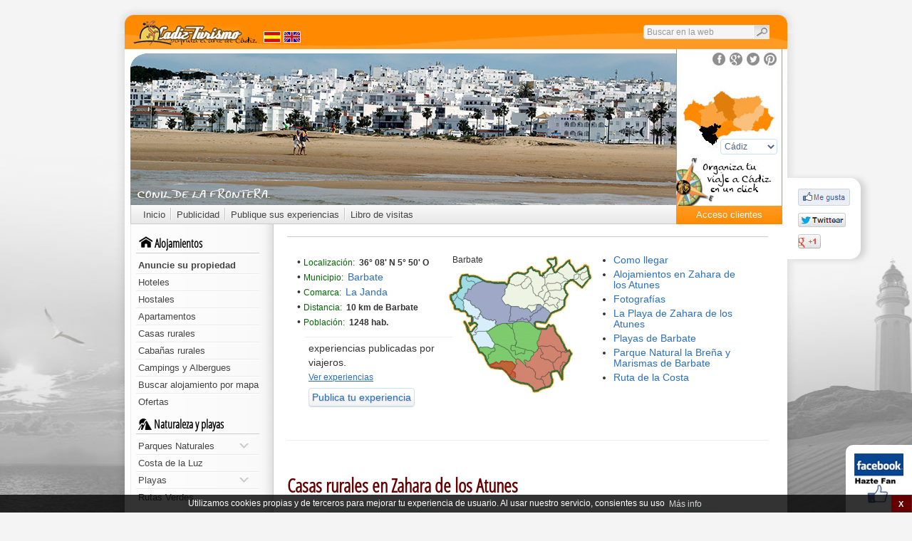

--- FILE ---
content_type: text/html
request_url: http://www.cadiz-turismo.com/zaharadelosatunes/casasrurales
body_size: 12478
content:
<!DOCTYPE html PUBLIC "-//W3C//DTD XHTML 1.0 Strict//EN" "http://www.w3.org/TR/xhtml1/DTD/xhtml1-strict.dtd">
<HTML>
<HEAD>
<META HTTP-EQUIV="Content-Type" CONTENT="text/html; charset=iso-8859-1">
<TITLE>Casas rurales en Zahara de los Atunes - Cadiz-Turismo</TITLE>
<meta name="description" content="Casas rurales en Zahara de los Atunes. Reserve su Casa Rural en un solo click a través de nuestra completa guía de Casas rurales. con fotografías, videos, experiencias de viajeros, mapas interactivos..">
<meta name="keywords" content="Casas rurales en Zahara de los Atunes reservar Casas rurales en Zahara de los Atunes guía de Casas rurales Zahara de los Atunes">
  
  <meta name="viewport" content="width=device-width,initial-scale=1.0, maximum-scale:2.0, user-scalable=1" />
 <link REL="SHORTCUT ICON" HREF="https://www.cadiz-turismo.com/images/logo.ico">
 <LINK rel="stylesheet" href="https://www.cadiz-turismo.com/min/f=css/estilos.css,javascript/bxslider/jquery.bxslider.css" type="text/css">
 
 <!--mensaje cookies-->
 <link rel="stylesheet" type="text/css" href="//cdnjs.cloudflare.com/ajax/libs/cookieconsent2/3.0.3/cookieconsent.min.css" />
 <style>.cc-revoke, .cc-window {font-size: 12px;line-height:1;}.cc-window.cc-banner {padding:1px; text-align:center}.cc-window.cc-floating {padding:0;text-align:left;}.cc-banner .cc-btn:last-child {min-width:0;}.cc-banner .cc-message { flex: none;margin:0px auto;}</style>
<script src="//cdnjs.cloudflare.com/ajax/libs/cookieconsent2/3.0.3/cookieconsent.min.js"></script>
<script>
window.addEventListener("load", function(){
window.cookieconsent.initialise({
  "palette": {
    "popup": {
      "background": "rgba(0,0,0,0.8);",
	  "font-size" : "10px"
    },
    "button": {
      "background": "#660000"	  
    }
  },
  "content": {
    "message": "Utilizamos cookies propias y de terceros para mejorar tu experiencia de usuario. Al usar nuestro servicio, consientes su uso",
    "dismiss": "X",
    "link": "Más info"
  }
})});
</script>

 <script async type="text/javascript" src="https://www.cadiz-turismo.com/min/f=javascript/commons_mapper_rutasfunciones_e2photos.js,javascript/bxslider/jquery.bxslider.min.js"></script> <script language="javascript">
  function addLoadEvent(func){ 
  var oldonload = window.onload;
  if (typeof window.onload != 'function') {
    window.onload = func;
  } else {
    window.onload = function() {
      if (oldonload) {
        oldonload();
      }
      func();
    }
  }
 } 
 
 
 var set_up_threshold_lazy=false;
 addLoadEvent(function(){ 
  $(window).scroll(function(){ 
	  if(set_up_threshold_lazy==false){ 
	   if($("img.lazy").length){ $("img.lazy").lazyload({threshold:500}); }
	   if($("img.lazy-bxslider").length){ $("img.lazy-bxslider").lazyload({threshold:500}); }	   
	   set_up_threshold_lazy=true;
	  }
  });
 })
 
 </script>
  <!-- Google tag (gtag.js) -->
 <script async src="https://www.googletagmanager.com/gtag/js?id=G-6ZBZSNL9WK"></script>
 <script>
  window.dataLayer = window.dataLayer || [];
  function gtag(){dataLayer.push(arguments);}
  gtag('js', new Date());

  gtag('config', 'G-6ZBZSNL9WK');
 </script>
 

<script language="javascript">
addLoadEvent(function(){ 
   cvi_map.add(document.getElementById('mapa_1'),{opacity: 50, areacolor: '#ff0000', bordercolor: '#CC3333'});
   extAreaOver('mapa_1', 'barbate_area'); 
   senaloMunicipio('Barbate'); 
   if(window.location.hash) despliegoArticulo(window.location.hash.substr(1)); 
})
function Voy_a_municipio(municipio){
  document.location.href='https://www.cadiz-turismo.com/'+municipio;
}
function senaloMunicipio(municipio){
 if(!document.getElementById('nombre_municipio').childNodes[0]){
  var texto=document.createTextNode(municipio);  
  document.getElementById('nombre_municipio').appendChild(texto);
  document.getElementById('nombre_municipio').style.color='336633';
  document.getElementById('nombre_municipio').style.fontSize='12px';
 }else{
  document.getElementById('nombre_municipio').childNodes[0].nodeValue= municipio;
 } 
} 
function Showid(idtab){
 if($('#d_'+idtab).css('display')=='none'){
  $('#d_'+idtab).fadeIn();
  $('#a_'+idtab).html('pulse para ocultar el mapa y ruta de llegada');
 }else{ 
  $('#d_'+idtab).fadeOut();
  $('#a_'+idtab).html('pulse para ver el mapa y ruta de llegada');
 } 
}
function despliegoArticulo(idtab){ 
  	     
   if($('#div_articulo_'+idtab).css('display')=='none'){
    $('#div_articulo_'+idtab).fadeIn();
    $('#div_resumen_articulo_'+idtab).css({'display':'none'});
    $('#a_'+idtab).html('pulse para ocultar el artículo');
   }else{ 
    $('#div_articulo_'+idtab).fadeOut();
    $('#div_resumen_articulo_'+idtab).css({'display':'block'});
    $('#a_'+idtab).html('pulse para desplegar el artículo');
   } 
 
}
</script>
</HEAD>
<BODY>

 <div id="faced"><div id="faced2"><a class="facebo"></a></div></div>
   
 <div id="contenedor_top"></div> <div id="contenedor">
  <div id="caja_redes">  
  <script type="text/javascript">
  var titulo = document.title;
  function abrepopupFac(urldestino,titulo){ window.open('https://www.facebook.com/sharer.php?u='+encodeURIComponent(urldestino)+'&t='+encodeURIComponent(titulo), "", "toolbar=no, scrollbars=no, width=770, height=320");}
  function abrepopupTwi(urldestino,titulo){ xajax_acortadorUrl('https://www.cadiz-turismo.com',titulo,urldestino); }
  function abrepopupGoog(urldestino,titulo){ window.open('https://plus.google.com/share?url='+encodeURIComponent(urldestino), "", "toolbar=no, scrollbars=no, width=770, height=320"); }
  </script>  
  <div class="caja_redes_plug"><a onclick="abrepopupFac('https://www.cadiz-turismo.com/zaharadelosatunes/casasrurales',titulo)"><div id="facedcha"></div></a></div>
  <div class="caja_redes_plug"><a onclick="abrepopupTwi('https://www.cadiz-turismo.com/zaharadelosatunes/casasrurales',titulo)"><div id="twittdcha"></div></a></div>
  <div class="caja_redes_plug"><a onclick="abrepopupGoog('https://www.cadiz-turismo.com/zaharadelosatunes/casasrurales',titulo)"><div id="googdcha"></div></a></div>  
  </div>
  <div id="contenido">
  
    
   <div id="cabecera">  
   
           	  
	    <div id="cabbusc">  
<form action="https://www.cadiz-turismo.com/resultadosbusqueda.php" id="cse-search-box">
<input type="hidden" name="cx" value="partner-pub-3994296743319700:v4ajz-ghaib" />
<input type="hidden" name="cof" value="FORID:11" />
<input type="hidden" name="ie" value="ISO-8859-1" />
<input type="hidden" name="sa" value="Search" />
<input type="text" class="tex" name="q" value="Buscar en la web" onfocus="this.value=''" />
<div class="clear_0"></div>                                  
<a onclick="document.getElementById('cse-search-box').submit()" class="search-button"></a>
<div class="clear_0"></div>
</form>	
</div>		
		
	    <div class="slideshow">
	    <img class="slide" src="https://www.cadiz-turismo.com/images/slider/slider1.jpg"><img class="slide" _src="https://www.cadiz-turismo.com/images/slider/slider2.jpg"><img class="slide" _src="https://www.cadiz-turismo.com/images/slider/slider3.jpg"><img class="slide" _src="https://www.cadiz-turismo.com/images/slider/slider4.jpg"><img class="slide" _src="https://www.cadiz-turismo.com/images/slider/slider5.jpg"><img class="slide" _src="https://www.cadiz-turismo.com/images/slider/slider6.jpg"><img class="slide" _src="https://www.cadiz-turismo.com/images/slider/slider7.jpg"><img class="slide" _src="https://www.cadiz-turismo.com/images/slider/slider8.jpg">		
       </div>
	 
	   <a id="cabfacbook1"></a><a id="cabgplus1"></a><a id="cabtwitt1"></a><a id="cabpinterest1"></a>	 	 
	   <div id="select_cabecera"><select name="Select_Andalucia" class="selecttexto_cabecera"><option>Almería</option><option selected="selected">Cádiz</option><option>Granada</option><option>Málaga</option></select></div>	 
       <div id="barra_cabecera">	   	  	 	  	   
	    <ul class="computer">
	     <li class="first"><a href="https://www.cadiz-turismo.com" title="Cádiz">Inicio</a></li>
		 		  <li><a href="https://www.cadiz-turismo.com/publicidad/publicidad.php" title="Publicidad en Cádiz">Publicidad</a></li><li><a href="https://www.cadiz-turismo.com/publicaciones/alta_contribucion.php">Publique sus experiencias</a></li>
		  		   <li class="last"><a href="https://www.cadiz-turismo.com/librovisitas.php">Libro de visitas</a></li>
		  		 	    </ul>	  	     
	   </div>
	 
	   <a id="ban_es" href="https://www.cadiz-turismo.com"></a><a id="ban_en" href="https://en.cadiz-turismo.com"></a>	 		
	 
  	   	    	    <a href="https://www.cadiz-turismo.com/rutas/guiadeviaje.php" id="barra_cabecera_org" title="Itinerario de viaje a Cádiz"></a>
        <a href="https://www.cadiz-turismo.com/admin/clientes.php" id="barra_cabecera_cli">Acceso clientes</a>
	    	 
	 
   </div>
   
  <div id="caja_izda">
<div id="caja_dcha">

 
 <div class="medios_izda"> 
  
  <span class="text_med_izda first black"><div class="tab"></div>Alojamientos</span>
  <ul>
  <li class="first"><a title="Anuncie su alojamiento o empresa gratis y llegue a miles de clientes pontenciales. Cádiz" href="https://www.cadiz-turismo.com/basedatos/insertarservicio.php"><b>Anuncie su propiedad</b></a></li>  <li><a title="Hoteles en Cádiz" href="https://www.cadiz-turismo.com/hoteles-cadiz">Hoteles</a></li>
  <li><a title="Hostales en Cádiz" href="https://www.cadiz-turismo.com/hostales-cadiz">Hostales</a></li>
  <li><a title="Apartamentos en Cádiz" href="https://www.cadiz-turismo.com/apartamentos-cadiz">Apartamentos</a></li>
  <li><a title="Casas rurales en Cádiz" href="https://www.cadiz-turismo.com/casasrurales-cadiz">Casas rurales</a></li>
  <li><a title="Cabañas rurales en Cádiz" href="https://www.cadiz-turismo.com/cabanasrurales-cadiz">Cabañas rurales</a></li>
  <li><a title="Campings, Bungalows y albergues en Cádiz" href="https://www.cadiz-turismo.com/campings-cadiz">Campings y Albergues</a></li>			   
    <li><a title="Búsqueda de alojamientos por mapa en Cádiz" href="https://www.cadiz-turismo.com/panelbuscar/buscar_alojamiento_mapa.php">Buscar alojamiento por mapa</a></li>			   
  <li class="last"><a title="ofertas en Cádiz" href="https://www.cadiz-turismo.com/ofertas/ofertascadiz.php">Ofertas</a></li>			   
  </ul> 
  
   
  
  <span class="text_med_izda black"><div class="tab2"></div>Naturaleza y playas</span>  
  <ul>
  <li class="first">
   <div class="subs">
    <a class="parques-menu" onmouseover="add_class_tab('tab_parques')" onmouseout="remove_class_tab('tab_parques')">Parques Naturales<div id="tab_parques" class="tab"></div></a>
    <ul>
	 <li><a title="Parques Naturales de Cádiz" href="https://www.cadiz-turismo.com/espaciosnaturales/espaciosnaturalescadiz.php">Parques Naturales de Cádiz</a></li>			   
     <li><a title="Parque Natural de la Breña y Marismas de Barbate" href="https://www.cadiz-turismo.com/espaciosnaturales/labrena/labrena.php">Parque Natural de La Breña</a></li>
     <li><a title="Parque Natural de los Alcornocales" href="https://www.cadiz-turismo.com/espaciosnaturales/losalcornocales/losalcornocales.php">Parque Natural Alcornocales</a></li>
	 <li><a title="Parque Natural Bahía de Cádiz" href="https://www.cadiz-turismo.com/espaciosnaturales/bahiadecadiz/bahiadecadiz.php">Parque Natural Bahía de Cádiz</a></li>
	 <li><a title="Parque Nacional de Doñana" href="https://www.cadiz-turismo.com/espaciosnaturales/donana/donana.php">Parque Nacional de Doñana</a></li>
	 <li><a title="Parque Natural El Estrecho" href="https://www.cadiz-turismo.com/espaciosnaturales/elestrecho/elestrecho.php">Parque Natural del Estrecho</a></li>
	 <li class="last"><a title="Parque Natural de Grazalema" href="https://www.cadiz-turismo.com/espaciosnaturales/sierradegrazalema/sierradegrazalema.php">Parque Natural de Grazalema</a></li>
    </ul>
   </div>   
  </li>  
  <li><a title="Costa de la Luz, Cádiz, playas" href="https://www.cadiz-turismo.com/playascadiz/costadelaluz.php">Costa de la Luz</a></li>  
  <li>
   <div class="subs">
    <a class="parques-menu" onmouseover="add_class_tab('tab_playas')" onmouseout="remove_class_tab('tab_playas')">Playas<div id="tab_playas" class="tab"></div></a>
    <ul>
	 <li><a title="Playas de Cádiz" href="https://www.cadiz-turismo.com/playascadiz/playascadiz.php">Guía de playas de la provincia</a></li>			   
     <li><a title="Playas de Algeciras" href="https://www.cadiz-turismo.com/playas/algeciras">Playas de Algeciras</a></li>
     <li><a title="Playas de Barbate" href="https://www.cadiz-turismo.com/playas/barbate"Playas de >Playas de Barbate</a></li>
     <li><a title="Playas de Cádiz" href="https://www.cadiz-turismo.com/playas/cadiz">Playas de Cádiz</a></li>
     <li><a title="Playas de Chiclana de la Frontera" href="https://www.cadiz-turismo.com/playas/chiclanadelafrontera">Playas de Chiclana</a></li>
     <li><a title="Playas de Chipiona" href="https://www.cadiz-turismo.com/playas/chipiona">Playas de Chipiona</a></li>
     <li><a title="Playas de Coníl de la Frontera" href="https://www.cadiz-turismo.com/playas/conildelafrontera">Playas de Coníl de la Frontera</a></li>
     <li><a title="Playas de El Puerto de Santa María" href="https://www.cadiz-turismo.com/playas/elpuertodesantamaria">Playas de el Puerto</a></li>
     <li><a title="Playas de La Línea de la Concepción" href="https://www.cadiz-turismo.com/playas/lalineadelaconcepcion">Playas de la Línea</a></li>
     <li><a title="Playas de Los Barrios" href="https://www.cadiz-turismo.com/playas/losbarrios">Playas de los Barrios</a></li>	 	 	 
     <li><a title="Playas de Puerto Real" href="https://www.cadiz-turismo.com/playas/puertoreal">Playas de Puerto Real</a></li>	 	 	 
     <li><a title="Playas de Rota" href="https://www.cadiz-turismo.com/playas/rota">Playas de Rota</a></li>	 	 	 
     <li><a title="Playas de San Fernando" href="https://www.cadiz-turismo.com/playas/sanfernando">Playas de San Fernando</a></li>	 	 	 
     <li><a title="Playas de San Roque" href="https://www.cadiz-turismo.com/playas/sanroque">Playas de San Roque</a></li>	 	 	 	 	 	 	 
     <li><a title="Playas de Sanlucar de Barrameda" href="https://www.cadiz-turismo.com/playas/sanlucardebarrameda">Playas de Sanlucar</a></li>	 	 	 	 	 	 	 
     <li><a title="Playas de Tarifa" href="https://www.cadiz-turismo.com/playas/tarifa">Playas de Tarifa</a></li>	 	 	 	 	 	 	 	 	 
     <li class="last"><a title="Playas de Vejer de la Frontera" href="https://www.cadiz-turismo.com/playas/vejerdelafrontera">Playas de Vejer</a></li>	 	 	 	 	 	 	 	 	 	 
    </ul>
   </div>  	   
  </li>		     
  <li class="last"><a title="Rutas en parques naturales, rutas en Cádiz" href="https://www.cadiz-turismo.com/rutas/rutascadiz.php">Rutas Verdes</a></li>
  </ul>
  
  <span class="text_med_izda black"><div class="tab3"></div>Conozca la provincia</span>
  <ul>
  <li class="first"><a title="Realice su Itinerario de viaje a Cádiz en un solo click." href="/rutas/guiadeviaje.php"><font color="#660000">>></font>&nbsp;Organiza tu viaje</a></li>  
  <li>
   <div class="subs">
    <a class="parques-menu" onmouseover="add_class_tab('tab_municipios')" onmouseout="remove_class_tab('tab_municipios')">Municipios<div id="tab_municipios" class="tab"></div></a>
    <ul>
	 <li><a title="Municipios de Cádiz" href="https://www.cadiz-turismo.com/municipios/municipioscadiz.php">Guía de municipios de Cádiz</a></li>			   
     <li><a title="Alcalá de los Gazules" href="https://www.cadiz-turismo.com/alcaladelosgazules">Alcalá de los Gazules</a></li> 
     <li><a title="Alcalá del Valle" href="https://www.cadiz-turismo.com/alcaladelvalle">Alcalá del Valle</a></li> 
     <li><a title="Algar" href="https://www.cadiz-turismo.com/algar">Algar</a></li> 
     <li><a title="Algeciras" href="https://www.cadiz-turismo.com/algeciras">Algeciras</a></li> 
     <li><a title="Algodonales" href="https://www.cadiz-turismo.com/algodonales">Algodonales</a></li> 
     <li><a title="Arcos de la Frontera" href="https://www.cadiz-turismo.com/arcosdelafrontera">Arcos de la Frontera</a></li> 
     <li><a title="Barbate" href="https://www.cadiz-turismo.com/barbate">Barbate</a></li>
	 <li class="pedania"><a title="Los Caños de Meca, Cádiz" href="https://www.cadiz-turismo.com/canosdemeca">Caños de Meca</a></li>
	 <li class="pedania"><a title="Zahara de los Atunes, Cádiz" href="https://www.cadiz-turismo.com/zaharadelosatunes">Zahara de los Atunes</a></li>	 
	 <li class="pedania"><a title="Zahora, Cádiz" href="https://www.cadiz-turismo.com/zahora">Zahora</a></li> 
     <li><a title="Benalup" href="https://www.cadiz-turismo.com/benalup">Benalup</a></li> 
     <li><a title="Benaocaz" href="https://www.cadiz-turismo.com/benaocaz">Benaocaz</a></li> 
     <li><a title="Bornos" href="https://www.cadiz-turismo.com/bornos">Bornos</a></li> 
     <li><a title="Cádiz" href="https://www.cadiz-turismo.com/cadiz">Cádiz</a></li> 
     <li><a title="Castellar de la Frontera" href="https://www.cadiz-turismo.com/castellardelafrontera">Castellar de la Frontera</a></li> 
     <li><a title="Chiclana de la Frontera" href="https://www.cadiz-turismo.com/chiclanadelafrontera">Chiclana de la Frontera</a></li> 
	 <li class="pedania"><a title="Sancti Petri, Cádiz" href="https://www.cadiz-turismo.com/sanctipetri">Sancti Petri</a></li>	 	 
     <li><a title="Chipiona" href="https://www.cadiz-turismo.com/chipiona">Chipiona</a></li> 
     <li><a title="Conil de la Frontera" href="https://www.cadiz-turismo.com/conildelafrontera">Conil de la Frontera</a></li> 
	 <li class="pedania"><a title="Roche, Cádiz" href="https://www.cadiz-turismo.com/roche">Roche</a></li>	 
     <li><a title="El Bosque" href="https://www.cadiz-turismo.com/elbosque">El Bosque</a></li>
	 <li class="pedania"><a title="Benamahoma, Cádiz" href="https://www.cadiz-turismo.com/benamahoma">Benamahoma</a></li> 
     <li><a title="El Gastor" href="https://www.cadiz-turismo.com/elgastor">El Gastor</a></li> 
     <li><a title="El Puerto de Santa María" href="https://www.cadiz-turismo.com/elpuertodesantamaria">El Puerto de Santa María</a></li> 
     <li><a title="Espera" href="https://www.cadiz-turismo.com/espera">Espera</a></li> 
     <li><a title="Grazalema" href="https://www.cadiz-turismo.com/grazalema">Grazalema</a></li> 
     <li><a title="Jerez de la Frontera" href="https://www.cadiz-turismo.com/jerezdelafrontera">Jerez de la Frontera</a></li> 
     <li><a title="Jimena de la Frontera" href="https://www.cadiz-turismo.com/jimenadelafrontera">Jimena de la Frontera</a></li> 
     <li><a title="La Linea de la Concepción" href="https://www.cadiz-turismo.com/lalineadelaconcepcion">La Linea de la Concepción</a></li> 
     <li><a title="Los Barrios" href="https://www.cadiz-turismo.com/losbarrios">Los Barrios</a></li> 
     <li><a title="Medina Sidonia" href="https://www.cadiz-turismo.com/medinasidonia">Medina Sidonia</a></li> 
     <li><a title="Olvera" href="https://www.cadiz-turismo.com/olvera">Olvera</a></li> 
     <li><a title="Paterna de Rivera" href="https://www.cadiz-turismo.com/paternaderivera">Paterna de Rivera</a></li> 
     <li><a title="Prado del Rey" href="https://www.cadiz-turismo.com/pradodelrey">Prado del Rey</a></li> 
     <li><a title="Puerto Real" href="https://www.cadiz-turismo.com/puertoreal">Puerto Real</a></li> 
     <li><a title="Puerto Serrano" href="https://www.cadiz-turismo.com/puertoserrano">Puerto Serrano</a></li> 
     <li><a title="Rota" href="https://www.cadiz-turismo.com/rota">Rota</a></li> 
     <li><a title="San Fernando" href="https://www.cadiz-turismo.com/sanfernando">San Fernando</a></li> 
     <li><a title="San José del Valle" href="https://www.cadiz-turismo.com/sanjosedelvalle">San José del Valle</a></li> 
     <li><a title="San Roque" href="https://www.cadiz-turismo.com/sanroque">San Roque</a></li> 
     <li><a title="Sanlucar de Barrameda" href="https://www.cadiz-turismo.com/sanlucardebarrameda">Sanlucar de Barrameda</a></li> 
     <li><a title="Setenil de las Bodegas" href="https://www.cadiz-turismo.com/setenildelasbodegas">Setenil de las Bodegas</a></li> 
     <li><a title="Tarifa" href="https://www.cadiz-turismo.com/tarifa">Tarifa</a></li> 
	 <li class="pedania"><a title="Atlanterra" href="https://www.cadiz-turismo.com/atlanterra">Atlanterra</a></li>
	 <li class="pedania"><a title="Bolonia, Cádiz" href="https://www.cadiz-turismo.com/bolonia">Bolonia</a></li>	 
     <li><a title="Torre Alháquime" href="https://www.cadiz-turismo.com/torrealhaquime">Torre Alháquime</a></li> 
     <li><a title="Trebujena" href="https://www.cadiz-turismo.com/trebujena">Trebujena</a></li> 
     <li><a title="Ubrique" href="https://www.cadiz-turismo.com/ubrique">Ubrique</a></li> 
     <li><a title="Vejer de la Frontera" href="https://www.cadiz-turismo.com/vejerdelafrontera">Vejer de la Frontera</a></li>
	 <li class="pedania"><a title="El Palmar, Cádiz" href="https://www.cadiz-turismo.com/elpalmar">El Palmar</a></li> 
     <li><a title="Villaluenga del Rosario" href="https://www.cadiz-turismo.com/villaluengadelrosario">Villaluenga del Rosario</a></li> 
     <li><a title="Villamartín" href="https://www.cadiz-turismo.com/villamartin">Villamartín</a></li> 
     <li class="last"><a title="Zahara de la Sierra" href="https://www.cadiz-turismo.com/zaharadelasierra">Zahara de la Sierra</a></li>	  	 	 	 	 	 
    </ul>
   </div>  	   
  </li>	 
  <li>
   <div class="subs">
    <a class="parques-menu" onmouseover="add_class_tab('tab_pedanias')" onmouseout="remove_class_tab('tab_pedanias')">Pedanías y urb.<div id="tab_pedanias" class="tab"></div></a>
    <ul>	 
	 <li><a title="Atlanterra" href="https://www.cadiz-turismo.com/atlanterra">Atlanterra</a></li>
	 <li><a title="Benamahoma, Cádiz" href="https://www.cadiz-turismo.com/benamahoma">Benamahoma</a></li>
	 <li><a title="Bolonia, Cádiz" href="https://www.cadiz-turismo.com/bolonia">Bolonia</a></li>	 
     <li><a title="Los Caños de Meca, Cádiz" href="https://www.cadiz-turismo.com/canosdemeca">Caños de Meca</a></li>
	 <li><a title="El Palmar, Cádiz" href="https://www.cadiz-turismo.com/elpalmar">El Palmar</a></li>
	 <li><a title="Roche, Cádiz" href="https://www.cadiz-turismo.com/roche">Roche</a></li>	 
	 <li><a title="Sancti Petri, Cádiz" href="https://www.cadiz-turismo.com/sanctipetri">Sancti Petri</a></li>	 	 
	 <li><a title="Zahara de los Atunes, Cádiz" href="https://www.cadiz-turismo.com/zaharadelosatunes">Zahara de los Atunes</a></li>	 
	 <li class="last"><a title="Zahora, Cádiz" href="https://www.cadiz-turismo.com/zahora">Zahora</a></li>
    </ul>
   </div>  	   
  </li>	  
  <li>
   <div class="subs">
    <a class="parques-menu" onmouseover="add_class_tab('tab_comarcas')" onmouseout="remove_class_tab('tab_comarcas')">Comarcas<div id="tab_comarcas" class="tab"></div></a>
    <ul>
	 <li><a title="Comarcas de Cádiz" href="https://www.cadiz-turismo.com/comarcas/comarcascadiz.php">Guía de comarcas de Cádiz</a></li>			   
     <li><a title="Comarca de la Bahía de Cádiz" href="https://www.cadiz-turismo.com/comarca/bahiadecadiz">Bahía de Cádiz</a></li>
	 <li><a title="Comarca de la Campiña de Jerez" href="https://www.cadiz-turismo.com/comarca/campinadejerez">Campiña de Jerez</a></li>
	 <li><a title="Comarca del Campo de Gibraltar" href="https://www.cadiz-turismo.com/comarca/campodegibraltar">Campo de Gibraltar</a></li>
	 <li><a title="Comarca de la Costa Noroeste de Cádiz" href="https://www.cadiz-turismo.com/comarca/costanoroeste">Costa Noroeste de Cádiz</a></li>
	 <li><a title="Comarca de la La Janda" href="https://www.cadiz-turismo.com/comarca/lajanda">La Janda</a></li>
	 <li class="last"><a title="La Sierra de Cádiz" href="https://www.cadiz-turismo.com/comarca/sierradecadiz">Sierra de Cádiz</a></li>
    </ul>
   </div>  	   
  </li>		      
  <li><a title="Los Pueblos Blancos" href="https://www.cadiz-turismo.com/rutas/rutadelospueblosblancos.php">Ruta de los Pueblos Blancos</a></li>			     
  <li><a title="Ruta del Toro" href="https://www.cadiz-turismo.com/rutas/rutadeltorocadiz.php">Ruta del Toro</a></li>	    
  <li><a title="Ruta del Vino" href="https://www.cadiz-turismo.com/rutas/rutadelvinocadiz.php">Rutas del Vino</a></li>			   
  <li class="last"><a title="La Costa de Cádiz" href="https://www.cadiz-turismo.com/rutas/rutadelacostacadiz.php">Ruta de la Costa</a></li>	     
  </ul>  
  
  <span class="text_med_izda black"><div class="tab4"></div>Información práctica</span>
  <ul>
  <li class="first"><a title="Tiempo libre en Cádiz, Empresas en Cádiz, Turismo Activo, Bares, Restaurantes" href="https://www.cadiz-turismo.com/tiempolibre-cadiz">Empresas / Tiempo libre</a></li>
  <li><a title="Calendario de fiestas de Cádiz" href="https://www.cadiz-turismo.com/calendariodefiestas/fiestas-cadiz.php">Calendario de fiestas</a></li>		   
    <li><a title="El Tiempo en Cádiz" href="https://www.cadiz-turismo.com/eltiempo/eltiempoencadiz.php">Previsión meteorológica</a></li>		   			   
  <li><a title="Oficinas de turismo Cádiz" href="https://www.cadiz-turismo.com/oficinasturismo/oficinasturismocadiz.php">Oficinas de turismo</a></li>  			   
  <li><a title="Turismo Gay en Cádiz" href="https://www.cadiz-turismo.com/turismogay/turismogaycadiz.php">Turismo Gay</a></li>	    
  <li class="last"><a title="Billetes de ferry a Marruecos desde Algeciras" href="https://www.cadiz-turismo.com/ferryalgecirasmarruecos.php">Billetes de ferry</a></li>
  </ul>
  
    
  
 </div>
 
 
 <div class="medios_dcha"> 


	
						  
					  
					   
  
 <div id="cabplmostpl">
 	
  <div id="contenedor" style="position:absolute;left:244px;top:35px;width:180px;z-index:10"><div id="nombre_municipio"></div></div>			   				
  
  <div style="width:222px;min-height:240px;float:left;padding-left:5px;padding-top:5px;position:relative;z-index:100;overflow:hidden">
    <div style="position:relative;width:220px;">    
     &nbsp;&#8226;&nbsp;<font class="verde">Localización:</font><font class="gris">&nbsp;&nbsp;<b>36° 08' N 5° 50' O</b></font><br>
     &nbsp;&#8226;&nbsp;<font class="verde">Municipio:</font><font class="gris">&nbsp;&nbsp;<a class="links_azul" href="https://www.cadiz-turismo.com/barbate">Barbate</a></font><br>
     &nbsp;&#8226;&nbsp;<font class="verde">Comarca:</font><font class="gris">&nbsp;&nbsp;<a class="links_azul" href="https://www.cadiz-turismo.com/comarca/lajanda">La Janda</a></font><br>
     &nbsp;&#8226;&nbsp;<font class="verde">Distancia:</font><font class="gris">&nbsp;&nbsp;<b>10 km de Barbate</b></font><br>
     &nbsp;&#8226;&nbsp;<font class="verde">Población:</font><font class="gris">&nbsp;&nbsp;<b>1248 hab.</b></font><br>	 				
	  <div id="coment_mun"> 
  <div id="opinion_vi">
 <b></b> experiencias publicadas por viajeros.
 <br /> 
 <a href="#public_viajeros" class="links_azul2">Ver experiencias</a><div class="clear_5"></div>
 <input type="submit" class="boton" value="Publica tu experiencia" onclick="location.href='#public_viajeros'" width="131" height="20" />
 </div>
  
 </div>
 	</div>
  </div>
  
  <div id="cabplmostmun2" style="margin-top:5px;"> <img src="https://www.cadiz-turismo.com/municipios/images/mapa_guia_municipios.png" alt="mapa de Zahara de los Atunes" border="0" id="mapa_1" usemap="#mapamunicipios" width="201" height="196">
 <map name="mapamunicipios">
  <area shape="poly" coords="135,184,134,181,132,180,132,176,129,173,130,170,134,170,140,163,142,164,142,168,143,171,144,174,143,178,142,182,139,183" href="#" onClick="Voy_a_municipio('algeciras')" id="algeciras_area" onMouseOver="senaloMunicipio('Algeciras')" />
  <area shape="poly" coords="140,163,135,170,130,169,129,173,124,173,120,169,121,163,119,160,116,159,116,160,113,156,108,156,107,155,107,152,105,150,105,148,107,147,110,149,112,149,114,146,114,144,118,141,118,136,121,136,123,134,125,130,128,131,130,133,130,136,132,137,128,142,130,144,132,145,134,146,138,146,140,147,143,149,146,150,146,154,146,157,147,159,148,162,143,164" href="#" onClick="Voy_a_municipio('losbarrios')" id="losbarrios_area" onMouseOver="senaloMunicipio('Los Barrios')" />
  <area shape="poly" coords="158,169,154,166,156,163,156,157,159,153,159,150,162,150,165,152,161,156,160,159" href="#" onClick="Voy_a_municipio('lalineadelaconcepcion')" id="lalineadelaconcepcion_area" onMouseOver="senaloMunicipio('La Linea de la Concepción')" />
  <area shape="poly" coords="155,164,154,164,152,162,148,162,148,160,146,159,146,150,148,150,149,148,153,144,157,143,158,136,161,136,164,137,165,135,168,135,170,137,169,140,168,143,167,148,164,151,160,150,159,151,160,151,157,154,156,159" href="#" onClick="Voy_a_municipio('sanroque')" id="sanroque_area" onMouseOver="senaloMunicipio('San Roque')" />
  <area shape="poly" coords="157,135,157,142,154,143,148,148,146,150,144,149,142,148,139,146,136,146,133,145,131,145,128,142,132,138,130,136,130,133,127,130,125,131,124,127,130,127,131,128,139,127,141,126,143,127,145,128,148,130,152,132" href="#" onClick="Voy_a_municipio('castellardelafrontera')" id="castellardelafrontera_area" onMouseOver="senaloMunicipio('Castellar de la Frontera')" />
  <area shape="poly" coords="164,135,161,135,158,136,156,134,152,132,149,131,144,128,141,126,138,127,133,128,129,127,124,127,123,122,126,119,125,117,129,109,129,104,136,104,140,99,141,101,143,101,146,99,148,101,147,105,149,108,150,111,154,114,156,118,160,126" href="#" onClick="Voy_a_municipio('jimenadelafrontera')" id="jimenadelafrontera_area" onMouseOver="senaloMunicipio('Jimena de la Frontera')" />
  <area shape="poly" coords="119,190,124,190,128,187,131,185,134,185,134,182,132,180,132,177,129,173,123,173,121,170,121,167,121,163,117,158,116,160,113,156,108,156,104,152,99,147,98,146,94,146,94,148,93,150,95,151,94,154,93,154,93,157,89,162,93,165,93,170,93,171,90,174,94,177,100,179,106,178,111,180,115,184" href="#" onClick="Voy_a_municipio('tarifa')" id="tarifa_area" onMouseOver="senaloMunicipio('Tarifa')" />
  <area shape="poly" coords="90,174,93,171,93,165,88,163,92,159,93,155,89,150,84,150,80,149,78,150,76,149,73,149,71,153,66,150,63,152,57,154,60,158,67,158,74,158,78,162,83,167,86,170" href="#" onClick="Voy_a_municipio('barbate')" id="barbate_area" onMouseOver="senaloMunicipio('Barbate')" />
  <area shape="poly" coords="57,154,61,153,65,150,71,152,74,149,79,149,84,150,88,150,93,154,94,151,93,149,92,145,88,141,85,136,81,133,76,129,71,127,68,125,64,125,62,130,65,133,63,135,61,135,58,138,56,139,55,145,52,147,54,152" href="#" onClick="Voy_a_municipio('vejerdelafrontera')" id="vejerdelafrontera_area" onMouseOver="senaloMunicipio('Vejer de la Frontera')" />
  <area shape="poly" coords="52,146,54,146,55,140,58,137,61,135,63,135,65,133,62,130,61,131,58,131,55,129,48,129,44,129,42,130,42,133,45,136,49,140" href="#" onClick="Voy_a_municipio('conildelafrontera')" id="conildelafrontera_area" onMouseOver="senaloMunicipio('Conil de la Frontera')" />
  <area shape="poly" coords="41,131,43,129,55,129,57,131,61,131,63,127,64,124,60,119,60,118,57,114,56,112,53,109,53,107,39,107,39,108,39,110,37,112,33,112,33,118,36,123" href="#" onClick="Voy_a_municipio('chiclanadelafrontera')" id="chiclanadelafrontera_area" onMouseOver="senaloMunicipio('Chiclana de la Frontera')" />
  <area shape="poly" coords="32,114,34,112,37,112,38,109,35,109,37,106,40,104,39,99,36,102,33,106,30,108,30,111" href="#" onClick="Voy_a_municipio('sanfernando')" id="sanfernando_area" onMouseOver="senaloMunicipio('San Fernando')" />
  <area shape="poly" coords="30,107,29,109,26,107,25,102,22,97,21,93,24,95,25,98,27,101,30,104" href="#" onClick="Voy_a_municipio('cadiz')" id="cadiz_area" onMouseOver="senaloMunicipio('Cádiz')" />
  <area shape="poly" coords="40,107,39,109,36,109,37,106,40,105,40,102,39,102,39,99,40,97,38,95,34,94,33,87,35,86,37,88,41,90,40,87,42,86,43,82,46,83,47,87,50,88,52,90,55,91,59,90,61,92,64,91,66,93,65,95,65,98,68,98,62,101,57,105,53,106,46,107" href="#" onClick="Voy_a_municipio('puertoreal')" id="puertoreal_area" onMouseOver="senaloMunicipio('Puerto Real')" />
  <area shape="poly" coords="40,89,40,86,42,85,42,82,44,82,45,79,41,74,37,74,36,73,36,71,33,71,30,68,30,64,27,64,24,61,21,61,17,62,20,65,20,69,20,72,22,73,20,75,20,78,24,79,26,82,28,85,31,86" href="#" onClick="Voy_a_municipio('elpuertodesantamaria')" id="elpuertodesantamaria_area" onMouseOver="senaloMunicipio('El Puerto de Santa Mª')" />
  <area shape="poly" coords="20,78,20,75,22,73,20,71,20,65,16,61,14,61,11,58,9,61,7,64,4,64,6,68,9,70,9,75,15,76" href="#" onClick="Voy_a_municipio('rota')" id="rota_area" onMouseOver="senaloMunicipio('Rota')" />
  <area shape="poly" coords="5,64,7,64,11,59,10,54,7,55,3,56,3,60" href="#" onClick="Voy_a_municipio('chipiona')" id="chipiona_area" onMouseOver="senaloMunicipio('Chipiona')" />
  <area shape="poly" coords="18,62,16,61,12,59,11,54,13,51,13,48,17,47,18,45,16,42,16,34,17,29,24,28,25,30,24,33,25,36,27,37,30,36,34,37,37,40,34,43,31,45,30,48,27,46,26,50,25,53,22,57" href="#" onClick="Voy_a_municipio('sanlucardebarrameda')" id="sanlucardebarrameda_area" onMouseOver="senaloMunicipio('Sanlucar de Barrameda')" />
  <area shape="poly" coords="37,40,33,37,30,36,28,36,25,36,24,33,25,28,27,31,35,30,39,31,43,33,48,35,42,38" href="#" onClick="Voy_a_municipio('trebujena')" id="trebujena_area" onMouseOver="senaloMunicipio('Trebujena')" />
  <area shape="poly" coords="118,135,118,140,114,143,114,146,111,149,108,148,105,147,107,150,107,153,106,153,103,151,98,147,92,147,92,145,88,142,87,139,84,135,81,135,79,132,76,129,73,127,70,126,65,125,61,121,59,117,57,113,53,109,54,106,57,106,62,101,66,98,70,98,72,97,74,96,78,96,81,96,84,98,85,102,89,103,90,106,92,109,92,117,94,120,94,124,93,127,87,127,86,132,88,134,91,133,93,134,93,138,94,140,97,139,101,138,104,138,106,139,106,135,107,132,111,133" href="#" onClick="Voy_a_municipio('medinasidonia')" id="medinasidonia_area" onMouseOver="senaloMunicipio('Medina Sidonia')" />
  <area shape="poly" coords="108,132,106,134,106,139,104,137,100,137,93,139,94,134,93,133,89,134,86,131,88,127,92,127,94,129,98,130,103,131" href="#" onClick="Voy_a_municipio('benalup')" id="benalup_area" onMouseOver="senaloMunicipio('Benalup')" />
  <area shape="poly" coords="119,137,121,135,124,132,124,127,122,123,125,119,125,116,127,112,129,110,129,104,124,104,119,101,112,94,107,95,106,93,98,93,92,93,89,97,89,103,92,109,92,118,94,120,93,124,93,127,94,129,99,130,106,132" href="#" onClick="Voy_a_municipio('alcaladelosgazules')" id="alcaladelosgazules_area" onMouseOver="senaloMunicipio('Alcalá de los Gazules')" />
  <area shape="poly" coords="89,103,89,97,88,96,81,96,85,99" href="#" onClick="Voy_a_municipio('paternaderivera')" id="paternaderivera_area" onMouseOver="senaloMunicipio('Paterna de Rivera')" />
  <area shape="poly" coords="135,74,137,77,139,77,142,81,140,86,137,90,135,94,129,93,122,93,119,95,120,101,113,95,107,95,106,93,93,94,89,96,84,96,78,96,73,96,69,97,65,98,65,96,66,93,64,91,63,92,59,90,53,90,50,88,47,88,46,84,44,83,45,79,43,77,41,74,38,75,36,73,36,71,33,71,30,69,30,65,25,64,25,61,19,61,21,58,22,56,25,53,26,48,28,47,31,48,31,46,35,43,38,40,42,38,46,36,50,37,54,38,58,38,63,40,69,39,75,40,79,40,82,42,82,44,78,47,79,53,74,58,74,63,78,68,80,70,82,68,84,69,86,72,86,78,86,84,85,88,84,92,85,93,91,93,94,93,97,92,100,90,102,88,106,88,108,89,111,90,115,90,113,86,116,86,116,83,119,82,123,80,128,77,129,74" href="#" onClick="Voy_a_municipio('jerezdelafrontera')" id="jerezdelafrontera_area" onMouseOver="senaloMunicipio('Jerez de la Frontera')" />
  <area shape="poly" coords="133,74,129,74,129,75,124,79,121,80,120,81,117,83,114,85,113,86,114,87,114,90,111,90,108,89,106,88,102,88,99,91,96,91,95,94,91,93,85,93,84,92,85,88,86,85,86,73,89,72,96,73,99,75,103,75,107,75,112,75,114,78,118,78,122,76,124,71,125,69,131,72" href="#" onClick="Voy_a_municipio('sanjosedelvalle')" id="sanjosedelvalle_area" onMouseOver="senaloMunicipio('San José del Valle')" />
  <area shape="poly" coords="110,75,112,75,114,78,117,78,122,76,123,72,125,69,119,70,115,70,111,71" href="#" onClick="Voy_a_municipio('algar')" id="algar_area" onMouseOver="senaloMunicipio('Algar')" />
  <area shape="poly" coords="132,74,128,69,122,69,120,70,111,70,110,74,104,75,99,75,96,72,87,72,83,68,80,70,74,63,74,58,78,54,79,51,78,50,78,46,82,44,82,40,86,40,88,41,91,41,92,43,95,43,101,40,101,44,104,48,107,47,112,44,115,38,115,42,117,43,117,52,120,55,122,57,125,58,129,59,132,63,134,65,134,68" href="#" onClick="Voy_a_municipio('arcosdelafrontera')" id="arcosdelafrontera_area" onMouseOver="senaloMunicipio('Arcos de la Frontera')" />
  <area shape="poly" coords="83,40,87,41,88,42,90,41,93,44,96,42,100,40,105,36,106,35,110,30,108,30,104,27,100,26,96,26,91,27,85,32" href="#" onClick="Voy_a_municipio('espera')" id="espera_area" onMouseOver="senaloMunicipio('Espera')" />
  <area shape="poly" coords="116,37,114,40,112,42,111,45,109,46,107,49,103,48,102,45,100,39,103,38,106,35,110,31,113,32" href="#" onClick="Voy_a_municipio('bornos')" id="bornos_area" onMouseOver="senaloMunicipio('Bornos')" />
  <area shape="poly" coords="125,58,125,54,128,50,132,49,130,46,130,44,134,42,134,32,130,29,127,29,126,24,121,23,118,22,116,18,112,20,112,23,106,27,109,30,113,32,115,35,116,38,115,42,117,43,117,48,119,53" href="#" onClick="Voy_a_municipio('villamartin')" id="villamartin_area" onMouseOver="senaloMunicipio('Villamartín')" />
  <area shape="poly" coords="142,81,146,79,152,77,152,74,150,74,148,70,146,69,143,70,140,71,138,68,134,68,133,73,138,77" href="#" onClick="Voy_a_municipio('ubirque')" id="ubirque_area" onMouseOver="senaloMunicipio('Ubirque')" />
  <area shape="poly" coords="152,76,153,72,150,69,152,67,155,66,154,61,157,63,162,63,161,71,157,74" href="#" onClick="Voy_a_municipio('villaluengadelrosario')" id="villaluengadelrosario_area" onMouseOver="senaloMunicipio('Villaluenga del Rosario')" />
  <area shape="poly" coords="153,73,151,70,154,66,154,61,151,59,148,61,145,59,143,59,140,58,139,60,139,61,139,63,136,63,135,64,134,65,134,68,138,68,142,72,145,69" href="#" onClick="Voy_a_municipio('benaocaz')" id="benaocaz_area" onMouseOver="senaloMunicipio('Benaocaz')" />
  <area shape="poly" coords="134,65,137,63,140,63,138,61,140,58,141,58,142,54,139,51,135,52,135,55,132,60" href="#" onClick="Voy_a_municipio('elbosque')" id="elbosque_area" onMouseOver="senaloMunicipio('El Bosque')" />
  <area shape="poly" coords="132,61,133,58,135,55,135,53,138,51,139,49,138,47,137,45,134,42,130,43,130,46,132,49,130,50,128,51,125,53,125,58,129,58" href="#" onClick="Voy_a_municipio('pradodelrey')" id="pradodelrey_area" onMouseOver="senaloMunicipio('Prado del Rey')" />
  <area shape="poly" coords="161,63,157,63,155,61,151,59,150,61,147,60,143,59,140,59,142,55,142,54,139,51,143,50,146,50,151,49,157,49,157,47,160,47,162,50,162,53,165,54,164,58" href="#" onClick="Voy_a_municipio('grazalema')" id="grazalema_area" onMouseOver="senaloMunicipio('Grazalema')" />
  <area shape="poly" coords="140,50,147,50,150,50,156,49,157,45,158,44,157,43,156,40,154,39,151,38,150,39,143,40,141,40,139,39,137,41,136,42,138,46" href="#" onClick="Voy_a_municipio('zaharadelasierra')" id="zaharadelasierra_area" onMouseOver="senaloMunicipio('Zahara de la Sierra')" />
  <area shape="poly" coords="162,47,157,47,158,44,156,41,159,38,161,37,167,37,163,41" href="#" onClick="Voy_a_municipio('elgastor')" id="elgastor_area" onMouseOver="senaloMunicipio('El Gastor')" />
  <area shape="poly" coords="167,36,161,37,157,40,155,39,153,39,152,38,150,39,147,39,146,41,141,40,140,39,138,41,137,43,134,42,134,32,137,31,138,28,141,27,145,27,148,26,152,24,157,26,161,28,161,31" href="#" onClick="Voy_a_municipio('algodonales')" id="algodonales_area" onMouseOver="senaloMunicipio('Algodonales')" />
  <area shape="poly" coords="148,25,146,27,140,27,138,29,137,31,134,32,130,29,133,27,136,24,140,20,143,17,144,13,139,10,140,5,143,6,147,6,149,5,150,9,151,12,147,15,145,17,145,20" href="#" onClick="Voy_a_municipio('puertoserrano')" id="puertoserrano_area" onMouseOver="senaloMunicipio('Puerto Serrano')" />
  <area shape="poly" coords="167,36,166,34,161,32,160,27,156,26,155,25,151,24,155,19,157,17,159,17,163,12,168,8,168,11,169,13,172,15,174,20,176,23,180,24,183,21,185,21,188,19,191,16,194,18,194,22,190,24,184,28,181,26,176,26,175,29,175,34,170,34" href="#" onClick="Voy_a_municipio('olvera')" id="olvera_area" onMouseOver="senaloMunicipio('Olvera')" />
  <area shape="poly" coords="176,34,175,30,176,27,180,26,182,29,181,32" href="#" onClick="Voy_a_municipio('torrealhaquime')" id="torrealhaquime_area" onMouseOver="senaloMunicipio('Torre Alháquime')" />
  <area shape="poly" coords="187,45,183,42,179,39,175,35,178,34,182,31,182,27,184,27,184,31,185,33,187,35,189,35,191,33,194,30,196,28,197,32" href="#" onClick="Voy_a_municipio('setenildelasbodegas')" id="setenildelasbodegas_area" onMouseOver="senaloMunicipio('Setenil de las Bodegas')" />
  <area shape="poly" coords="196,29,190,34,187,35,184,33,184,27,187,27,190,23,195,22,196,25" href="#" onClick="Voy_a_municipio('alcaladelvalle')" id="alcaladelvalle_area" onMouseOver="senaloMunicipio('Alcalá del Valle')" />
 </map>
   </div><div class="clear_20_phone"></div>  
  <div id="cabplmostmun2secc" style="top:10px">
  <ul class="list_mun">
 <li><a href="https://www.cadiz-turismo.com/zaharadelosatunes#comollegar" class="links_azul" onclick="cargoMapa();Showid('comollegar')" title="Como llegar a Zahara de los Atunes">Como llegar</a></li> 
 <li><a href="https://www.cadiz-turismo.com/zaharadelosatunes/alojamiento" class="links_azul">Alojamientos en Zahara de los Atunes</a></li>
 <li><a href="https://www.cadiz-turismo.com/zaharadelosatunes#imagenes" class="links_azul" onclick="CargoCarousel();" title="Fotografías de Zahara de los Atunes">Fotografías</a></li>              
 <li><a href="https://www.cadiz-turismo.com/playas/barbate/playadezaharadelosatunes" class="links_azul" target="_blank">La Playa de Zahara de los Atunes</a></li><li><a href="/playas/barbate" class="links_azul" target="_blank">Playas de Barbate</a></li><li><a href="/espaciosnaturales/labrena/labrena.php" class="links_azul" target="_blank">Parque Natural la Breña y Marismas de Barbate</a></li><li><a href="/rutas/rutadelacostacadiz.php" class="links_azul" target="_blank">Ruta de la Costa</a></li></ul>  </div>  
  
 </div> 
 
 <div class="clear_25"></div>						<h1>Casas rurales en Zahara de los Atunes</h1>
                         <div id="MensajeCarga" align="center" style="position:absolute;width:585px;height:550px;z-index:2;background-color:#FFFFFF;overflow:hidden;display:none">
                          <div style="height:40px;margin-top:20px"><img src="../admin/admin/images/ajax-loader.gif" border="0" alt="cargando" /></div>
                          <div><font class="gris">Cargando datos..</font></div>
                         </div> 
                         <div class="gris_peq">	 
                         <script language="javascript">
                         function submitFormulario(){
                          document.getElementById('formularioaloja').action='https://www.cadiz-turismo.com'+'/'+'zaharadelosatunes'+'/'+document.formularioaloja.selectAlojamientos[document.formularioaloja.selectAlojamientos.selectedIndex].value;
                          document.getElementById('formularioaloja').submit();                                                                                        
                         }
                         </script> 			
                         <form name="formularioaloja" id="formularioaloja" style="margin:0px;" method="post" id="formulario">			
                           Buscar&nbsp;&nbsp;
                           <select id="selectAlojamientos" name="selectAlojamientos" class="cajatexto">
                            <option value="alojamiento">Todas las modalidades</option>
                            <option value="apartamentos">Apartamentos</option>
                            <option value="casasrurales">Casas rurales</option>
                            <option value="hoteles">Hoteles</option>
                            <option value="hostales">Hostales</option>
                            <option value="cabanasrurales">Cabañas rurales</option>
                            <option value="campings">Campings</option>															
                           </select>                          		
                           &nbsp;&nbsp;para más de&nbsp;&nbsp;<input type="text" name="plazas" id="plazas" size="1" class="cajatexto" value="" onFocus="this.value=''">&nbsp;&nbsp;personas&nbsp;en&nbsp;Zahara de los Atunes&nbsp;&nbsp; 			
                           <input type="button" class="boton" onclick="submitFormulario()" value="Buscar">		
                          </form>
						  
						 <script language="javascript">
                           var seleccion=document.getElementById('selectAlojamientos');
                            for (var opcombo=0;opcombo < seleccion.length;opcombo++){ 
                             if(seleccion[opcombo].value=='casasrurales') seleccion.selectedIndex=opcombo;    
                            } 
                         </script>						  
						  
                           </div>			
                           <div class="clear_5"></div><div class="linea" style="width:90%"></div>
                            <TABLE class="tabla" cellSpacing="1" cellPadding="1" width="560" border="0" ID="Table1"><TR>
							 
 <TD align="left">Mostrando 3 <b>Casas rurales</b>  en Zahara de los Atunes.<BR><BR></TD>
 </TR></TABLE> 
 <a href="https://www.cadiz-turismo.com/casasrurales_229_cortijochalmalar" class="links_rojo2">Cortijo Chalmalar</a>&nbsp;&nbsp;<font class="rojo_peq">&nbsp;(desde 0€)</font>
  <div class="clear_10"></div> 
	 
  <div class="floleft"><div id="div_thumbnails_229"><div class="foto1"><div class="foto2"><a style="display:block;min-width:150px;min-height:111px" href="#" onclick="openWindowPhoto(1,229,6,5);return false"><img class='lazy' border='0' src='' data-original='../thumbnail.php?ruta=basedatos/fotos/6/229.jpg&ancho=150&alto=111&formato=jpg' width="150" height="111" alt=" "></a><div class="clear_5"></div>5 fotos</div></div></div></div>
  
  <div style="margin-left:175px;">
  
    <b>Casa Rural para 0 personas en Zahara de los Atunes, Barbate (Cádiz)</b>.&nbsp;&nbsp;<br />				
    <font class="gris_peq">CASA VENDIDA= NO EST&Aacute;.. </font><br />
    <div class="linea2"></div>
	
	<a href="https://www.cadiz-turismo.com/casasrurales_229_cortijochalmalar"><div class="ver_ficha" title="Mas información sobre este establecimiento"></div></a>&nbsp;<a rel="nofollow" href="#" onclick="window.open('https://www.cadiz-turismo.com/municipios/visitarweb.php?web=0&servicio=&idvisita=229&idserviciovisita=6&nombre=cortijochalmalar','_blank');return false"><div class="ver_web" title="Ir a la página web del establecimiento"></div></a>&nbsp;<a rel="nofollow" href="#" onClick="openWindowContact('alojamiento',229,'si','Cortijo Chalmalar');return false"><div class="ver_mail" title="Solicite reserva al propietario"></div></a>&nbsp;					
	
 </div>
 <div class="clear_15"></div>
 <a href="https://www.cadiz-turismo.com/casasrurales_269_casarurallaplaza" class="links_rojo2">Casa Rural La Plaza</a>&nbsp;&nbsp;<font class="rojo_peq">&nbsp;(desde 0€)</font>
  <div class="clear_10"></div> 
	 
  <div class="floleft"><div id="div_thumbnails_269"><div class="foto1"><div class="foto2"><a style="display:block;min-width:150px;min-height:111px" href="#" onclick="openWindowPhoto(1,269,6,4);return false"><img class='lazy' border='0' src='' data-original='../thumbnail.php?ruta=basedatos/fotos/6/269.jpg&ancho=150&alto=111&formato=jpg' width="150" height="111" alt=" "></a><div class="clear_5"></div>4 fotos</div></div></div></div>
  
  <div style="margin-left:175px;">
  
    <b>Casa Rural para 4 personas en Zahara de los atunes, Barbate (Cádiz)</b>.&nbsp;&nbsp;<br />				
    <font class="gris_peq">Casa rural a 5 minutos de la playa de Zahara de los atunes. Con 2 dormitorios, cocina comedor y un amplio jardin exterior. Y con chimenea y.. </font><br />
    <div class="linea2"></div>
	
	<a href="https://www.cadiz-turismo.com/casasrurales_269_casarurallaplaza"><div class="ver_ficha" title="Mas información sobre este establecimiento"></div></a>&nbsp;<a rel="nofollow" href="#" onClick="openWindowContact('alojamiento',269,'si','Casa Rural La Plaza');return false"><div class="ver_mail" title="Solicite reserva al propietario"></div></a>&nbsp;					
	
 </div>
 <div class="clear_15"></div>
 <a href="https://www.cadiz-turismo.com/casasrurales_230_casamateo" class="links_rojo2">Casa Mateo</a>&nbsp;&nbsp;<font class="rojo_peq">&nbsp;(desde 60€)</font>
  <div class="clear_10"></div> 
	 
  <div class="floleft"><div id="div_thumbnails_230"><div class="foto1"><div class="foto2"><a style="display:block;min-width:150px;min-height:111px" href="#" onclick="openWindowPhoto(1,230,6,10);return false"><img class='lazy' border='0' src='' data-original='../thumbnail.php?ruta=basedatos/fotos/6/230.jpg&ancho=150&alto=111&formato=jpg' width="150" height="111" alt=" "></a><div class="clear_5"></div>10 fotos</div></div></div></div>
  
  <div style="margin-left:175px;">
  
    <b>Casa Rural para 4 personas en Zahara de los Atunes, Barbate (Cádiz)</b>.&nbsp;&nbsp;<br />				
    <font class="gris_peq">Casa rural situada a 4 km. de la playa de Zahara de los Atunes &ndash; Costa de la Luz- en una peque&ntilde;a y tranquila aldea llamada La Zarzuela. Consta de 2 dormitorios, sal&oacute;n-cocina con estufa de le&ntilde;a, 1 ba&ntilde;o, techos con.. </font><br />
    <div class="linea2"></div>
	
	<a href="https://www.cadiz-turismo.com/casasrurales_230_casamateo"><div class="ver_ficha" title="Mas información sobre este establecimiento"></div></a>&nbsp;<a rel="nofollow" href="#" onClick="openWindowContact('alojamiento',230,'si','Casa Mateo');return false"><div class="ver_mail" title="Solicite reserva al propietario"></div></a>&nbsp;					
	
 </div>
 <div class="clear_15"></div>
  
							 
							<div class="linea" style="width:100%"></div><br /><br />								    
						    				  
			
    </div>   </div>  </div> </div></div>
<div id="contenedor_bottom">
<div id="logo_andalucia"></div>
<div id="logo_web1"></div><div id="logo_web"></div>
<div id="cuadrito"></div>
&nbsp;&nbsp;&nbsp;&nbsp;&nbsp;&nbsp;&nbsp;&nbsp;&nbsp;&nbsp;
<a href="https://www.cadiz-turismo.com/contacto.php" rel="nofollow">Contacto</a>
<a href="https://www.cadiz-turismo.com/blog/">Blog</a>
<a class="facebo">Facebook</a>
<a class="twit">Twitter</a>
<a class="goog" rel="publisher">Gplus</a>
<a href="#"  onClick="Abrir('https://www.cadiz-turismo.com/info_legal.php','500','400','yes')" rel="nofollow">Información legal</a>
<a id="sitemapind" class="last" href="https://www.cadiz-turismo.com/sitemap.php">Mapa del sitio</a>
</div>

<div id="contenedor_bajo_top"></div>
<div id="contenedor_bajo">
<div class="contenido_bajo">
<div>
</div>
</div>
</div>

 <div id="contenedor_bajo">
 <div class="contenido_bajo">
 <a class="links" href="/zaharadelosatunes/alojamiento" title="alojamiento en Zahara de los Atunes">Alojamiento  en Zahara de los Atunes</a>&nbsp;&nbsp;<a class="links" href="/zaharadelosatunes/albergues" title="Albergues en Zahara de los Atunes">Albergues  en Zahara de los Atunes</a>&nbsp;&nbsp;<a class="links" href="/zaharadelosatunes/apartamentos" title="Apartamentos en Zahara de los Atunes">Apartamentos  en Zahara de los Atunes</a>&nbsp;&nbsp;<a class="links" href="/zaharadelosatunes/cabanasrurales" title="Cabañas rurales en Zahara de los Atunes">Cabañas rurales  en Zahara de los Atunes</a>&nbsp;&nbsp;<a class="links" href="/zaharadelosatunes/campings" title="Campings en Zahara de los Atunes">Campings  en Zahara de los Atunes</a>&nbsp;&nbsp;</tr><tr><a class="links" href="/zaharadelosatunes/casasrurales" title="Casas rurales en Zahara de los Atunes">Casas rurales  en Zahara de los Atunes</a>&nbsp;&nbsp;<a class="links" href="/zaharadelosatunes/hostales" title="Hostales en Zahara de los Atunes">Hostales  en Zahara de los Atunes</a>&nbsp;&nbsp;<a class="links" href="/zaharadelosatunes/hoteles" title="Hoteles en Zahara de los Atunes">Hoteles  en Zahara de los Atunes</a>&nbsp;&nbsp; </div>
 </div>
 <span id='window'></span>
</BODY>
</HTML>

--- FILE ---
content_type: text/css; charset=iso-8859-1
request_url: https://www.cadiz-turismo.com/min/f=css/estilos.css,javascript/bxslider/jquery.bxslider.css
body_size: 9467
content:
@font-face{font-family:'Open Sans Condensed';font-style:normal;font-weight:300;src:local('Open Sans Cond Light'), local('OpenSans-CondensedLight'), url(https://themes.googleusercontent.com/static/fonts/opensanscondensed/v6/gk5FxslNkTTHtojXrkp-xLF0I8LnmRdLRTOvKd-OXMQ.woff) format('woff')}html{height:100%;display:block}body{height:100%;display:block;margin-top:10px;text-align:center;color:#333;font-family:Helvetica,Arial,sans-serif;background:#f4f4f4 url('/images/bg.jpg') no-repeat center bottom fixed}form{margin:0px;padding:0px}#contenedor_top{width:970px;height:37px;background:url('/images/sprite_cabecera.jpg');margin:auto}#contenedor{z-index:2;position:relative;display:block;width:970px;background:url('/images/sprite_fondos.png');margin-left:auto;margin-right:auto;margin-bottom:0px}#contenido{width:930px;margin:auto;background-color:#FFF}#cabecera{height:265px;background:url('/images/sprite_cabecera.jpg') -20px -37px;position:relative;display:block}#mapa_cadiz{position:absolute;width:25px;height:34px;left:808px;top:116px;background-color:transparent}#mapa_malaga{position:absolute;width:26px;height:22px;left:836px;top:116px;background-color:transparent}#mapa_granada{position:absolute;width:27px;height:30px;left:862px;top:103px;background-color:transparent}#mapa_almeria{position:absolute;width:24px;height:25px;left:889px;top:105px;background-color:transparent}#barra_cabecera{position:absolute;width:755px;height:24px;left:8px;top:241px;color:#ddd;padding:2px
0 0 10px;text-align:left;overflow:hidden;border-bottom:solid 1px #ccc;border-left:solid 1px #ccc;background-color:#e7e7e7;background:-webkit-gradient(linear, left top, left bottom, from(#fafafa), to(#e7e7e7));background:-moz-linear-gradient(top, #fafafa, #e7e7e7);filter:progid:DXImageTransform.Microsoft.gradient(startColorstr='#fafafa', endColorstr='#e7e7e7');background-image:-webkit-linear-gradient(top, #fafafa, #e7e7e7);background-image:-ms-linear-gradient(top, #fafafa, #e7e7e7);background-image:linear-gradient(to bottom, #fafafa , #e7e7e7)}#barra_cabecera
ul{list-style-type:none;padding:0px;margin:2px
0;width:700px;height:17px;display:flex;align-content:flex-start}#barra_cabecera ul
li{border-right:1px solid #c7c5c5;border-left:1px solid #fff;padding:0
7px}#barra_cabecera ul
li.last{border-right:none}#barra_cabecera ul
li.first{border-left:none}#barra_cabecera
a{color:#444;font-size:13px}#barra_cabecera a:hover{color:#600;cursor:pointer;text-decoration:underline}#select_cabecera{position:absolute;left:836px;top:148px}#barra_cabecera_org{width:147px;height:50px;position:absolute;left:775px;top:189px;display:block}#barra_cabecera_cli{font-size:13px;width:149px;height:21px;position:absolute;left:774px;top:242px;color:#fff;text-align:center;padding-top:5px;display:block;background-color:#ff8a00;background:-webkit-gradient(linear, left top, left bottom, from(#ff9b24), to(#ff8a00));background:-moz-linear-gradient(top, #ff9b24, #ff8a00);filter:progid:DXImageTransform.Microsoft.gradient(startColorstr='#ff9b24', endColorstr='#ff8a00');background-image:-webkit-linear-gradient(top, #ff9b24, #ff8a00);background-image:-ms-linear-gradient(top, #ff9b24, #ff8a00);background-image:linear-gradient(to bottom,#ff9b24,#ff8a00)}#ban_es{width:24px;height:16px;position:absolute;left:195px;top:0px}#ban_en{width:24px;height:16px;position:absolute;left:224px;top:0px}#contenedor_bottom{z-index:2;position:relative;width:930px;height:53px;background-color:#fff;border-radius:0 0 15px 15px;margin-bottom:250px;box-shadow:0px 3px 10px #999;margin-left:auto;margin-right:auto;text-align:center;padding-top:10px}#contenedor_bottom
a{font-size:13px;color:#3E3E3E;display:inline-block;margin-right:5px;padding-right:5px;border-right:#3E3E3E 1px solid}#contenedor_bottom
a.last{border-right:#fff 0px}#logo_andalucia{width:127px;height:35px;position:absolute;left:40px;top:4px;background:url('/images/sprite_cabecera.jpg') 0px -400px}#logo_web1{height:27px;width:150px;position:absolute;left:754px;top:4px;font-size:12px;padding-top:10px;color:#ccc}#logo_web{height:27px;width:50px;position:absolute;left:850px;top:4px;padding-top:10px;background:url('/images/sprite_cabecera.jpg') -915px -400px}#cuadrito{height:9px;width:530px;position:absolute;left:400px;top:-9px;font-size:12px;color:#ccc;background-color:#c00;background:url('/images/sprite_cabecera.jpg') -410px -295px}#contenedor_bajo_top{width:930px;height:37px;margin:auto;z-index:0;background-color:#fff;border-radius:15px 15px 0 0;box-shadow:0px -2px 20px -2px #999}#contenedor_bajo{z-index:0;position:relative;display:block;width:970px;background:url('/images/sprite_fondos.png');margin-left:auto;margin-right:auto;margin-bottom:0px}#cabbusc{width:197px;height:0px;position:absolute;left:710px;top:-12px}.tex{height:20px;width:162px;font-size:12px;color:#999;background-color:#f5f5f5}.search-button{width:23px;height:20px;background:url('/images/sprite_cabecera.jpg') -301px -418px;position:absolute;right:2px;top:0px}.search-button:hover{background-position:-328px -418px;cursor:pointer}.flechita_2{width:4px;height:7px;background:url('/images/sprite_cabecera.jpg') -354px -418px;display:inline-block}#caja_izda{width:915px;margin:0px
7px 0px 8px;background:url('/images/sprite_fondos.png') -970px 0px repeat-y;overflow:auto}#caja_dcha{width:705px;float:right;background-color:#FFF}.tbl_dotted{width:890px}#caja_facebook_2{z-index:1;overflow:hidden;width:1px;height:50px;position:relative;float:left;background-color:#fff;top:6px}#caja_facebook_3{z-index:1;overflow:hidden;position:absolute;left:-15px}#iframe_caja_facebook{z-index:1;overflow:hidden;border:none}.float_left{float:left}.float_izda{border-right:1px solid #EDEDED;margin-right:10px;padding-right:10px}#div_of_home2{width:500px;margin-left:10px;float:left}.ultfoto{margin-right:15px;float:left}.ultfoto2{margin-left:5px;float:left}.bord_azul{border:#C7E2F1 1px solid;clear:both;margin:30px
0;padding:10px}.of_cab{float:left;margin:0
25px 15px 0}.of_cab2{float:left;width:250px}#nombre_municipio{bottom:-2px;margin-left:-12px;width:200px;height:15px;position:absolute}#div_resultados{margin-top:5px}#cabecera_parques,#cabplmostpl{width:665px;position:relative;border-top:#ccc 1px solid;border-bottom:#EDEDED 1px solid;overflow:hidden;padding:20px
5px 20px 5px;margin-bottom:10px;overflow:hidden}#contenedor_parques{position:absolute;left:196px;top:200px;width:150px;z-index:100}#contenedor_parques
#nombre_parque{text-align:right}#cabecera_parques2{width:240px;height:190px;float:left}#cabecera_parques3{position:relative;width:220px}#coment_mun{width:150px;height:55px;margin:10px
0px 10px 15px;position:absolute}#mapa_parq{width:212px;float:left;position:relative;z-index:1;margin-left:-10px}.googlemas{float:left;margin:0px}.capaDiv{font-size:12px;overflow:auto;background:#FAFAFA;border:1px
solid #ccc;width:858px;height:350px;text-align:justify;padding:15px}#caja_facebook{z-index:1;overflow:hidden;position:fixed;right:0.3%;top:100%;margin-top:-92px;width:112px;height:100px;background-color:#FFF;border:1px
solid #3B5998;-moz-border-radius:10px;-khtml-border-radius:10px;-webkit-border-radius:10px;border-radius:10px}* html
#caja_facebook{position:absolute;margin-top:expression(-45 - parseInt(this.offsetHeight / 2) + (TBWindowMargin = document.documentElement && document.documentElement.scrollTop || document.body.scrollTop)+'px')}.hr{display:block;background-color:#A6A6A6;height:1px;clear:both;margin:5px
0;width:100%;overflow:hidden;font-size:1px}.linea2{position:relative;width:100%;height:1px;background-color:#A6A6A6;font-size:1px;margin:7px
0 5px 0;overflow:hidden}.foto1{background:url('/images/sprite_cabecera.jpg') no-repeat bottom right;margin:6px
0px 0px 6px;padding:0px}.foto2{position:relative;bottom:6px;right:6px;border:1px
solid #ccc;padding:4px;margin:0px
0px 0px 0px}.cajatexto{background-color:white;border:#C7E2F1 1px solid;min-height:22px;text-align:left}.busqueda_amarillo{position:relative;padding:15px;width:650px;background-color:#F4F4F0;border:1px
solid #d1dceb;border-radius:10px;box-shadow:0 1px 0 rgba(215,215,215,0.9)}.info2_gris{font-size:10px;width:110px;height:17px;border:#C7E2F1 1px solid;color:#606060;font-weight:normal}.div_panoramica_texto{width:585px;height:25px;float:left;padding-left:5px;font-size:9px;color:#666;clear:both}.contenedor_div_fotopa{margin:15px
auto;margin-bottom:20px;width:675px;font-size:9px;color:#666;clear:both}.contenedor_div_670{margin:5px
auto;margin-bottom:20px;width:670px;font-size:9px;color:#666;clear:both}.contenedor_div_2_fotos{margin:10px
auto;width:675px;height:205px;clear:both}.div_2fotos_izda{width:240px;height:205px;float:left;margin:0px;padding:0px;margin-left:52px;margin-right:1px;font-size:9px;color:#666}.div_2fotos_dcha{width:240px;height:205px;float:left;margin:0px;padding:0px;margin-right:45px;font-size:9px;color:#666}.contenedor_div_3_fotos{margin:10px
auto;width:675px;height:205px;font-size:9px;color:#666;clear:both}.div_3fotos_izda{width:189px;height:205px;float:left;margin-right:2px;font-size:9px;color:#666}.div_3fotos_centro{width:189px;height:205px;float:left;margin-top:0px;margin-right:2px;font-size:9px;color:#666}.div_3fotos_dcha{width:189px;height:205px;float:left;margin-top:0px;font-size:9px;color:#666}#contenedor_eltiempo_pri{float:right;margin-left:100px}#contenedor_eltiempo_index{position:relative;width:115px;height:80px}#subdiv_eltiempo_index{position:relative;width:115px;padding:2
0}.windowiframe{width:640px;height:485px;font-size:10px;background-color:#fff;margin-top:5px}#div_of_home{width:71px;height:52px;background:url('/images/sprite_cabecera.jpg') -123px -438px;padding:26px;float:left}#faced{position:fixed;right:0%;top:100%;margin-top:-95px;padding:12px;text-align:center;background-color:#FFF;border-radius:10px 0 0 0;box-shadow:0 1px 0 rgba(215,215,215,0.9)}#faced2{width:69px;height:71px;background:url('/images/sprite_cabecera.jpg') -331px -520px;cursor:pointer}#directions-panel{height:500px;overflow:auto;display:none}#test{height:500px;display:block}.lazy{display:none;min-width:1px;min-height:1px}#caja_redes{padding:10px;display:block;position:fixed;left:50%;top:250px;margin-left:465px;background-color:#FFF;border-radius:0 15px 15px 0;margin-bottom:250px;box-shadow:7px 1px 9px #d3d3d3}.caja_redes_plug{padding:5px;text-align:left}#facedcha{width:73px;height:24px;background:url('/images/sprite_cabecera.jpg') -416px -476px;cursor:pointer}#twittdcha{width:67px;height:20px;background:url('/images/sprite_cabecera.jpg') -416px -456px;cursor:pointer}#googdcha{width:32px;height:20px;background:url('/images/sprite_cabecera.jpg') -416px -500px;cursor:pointer}#flech2{width:4px;height:7px;background:url('/images/sprite_fichas.png') -22px -37px;display:inline-block;vertical-align:middle}.estrellas_1{width:62px;height:14px;background:url('/images/sprite_cabecera.jpg') -246px -438px;display:inline-block;vertical-align:top}.estrellas_2{width:62px;height:14px;background:url('/images/sprite_cabecera.jpg') -306px -438px;display:inline-block;vertical-align:top}.estrellas_3{width:62px;height:14px;background:url('/images/sprite_cabecera.jpg') -366px -438px;display:inline-block;vertical-align:top}.estrellas_4{width:62px;height:14px;background:url('/images/sprite_cabecera.jpg') -426px -438px;display:inline-block;vertical-align:top}.estrellas_5{width:62px;height:14px;background:url('/images/sprite_cabecera.jpg') -486px -438px;display:inline-block;vertical-align:top}.play_vid{width:15px;height:15px;position:absolute;z-index:2;margin-top:35px;margin-left:53px;background:url('/images/sprite_cabecera.jpg') -246px -472px}.base_vid{width:71px;height:12px;background:url('/images/sprite_cabecera.jpg') -261px -520px}.ver_ficha{width:17px;height:19px;background:url('/images/sprite_cabecera.jpg') -449px -500px;cursor:pointer;display:inline-block}.ver_web{width:18px;height:20px;background:url('/images/sprite_cabecera.jpg') -467px -500px;cursor:pointer;display:inline-block}.ver_mail{width:21px;height:20px;background:url('/images/sprite_cabecera.jpg') -489px -500px;cursor:pointer;display:inline-block}.ver_tfno{width:24px;height:19px;background:url('/images/sprite_cabecera.jpg') -514px -502px;cursor:pointer;display:inline-block}.ver_coment{width:27px;height:20px;background:url('/images/sprite_cabecera.jpg') -540px -500px;cursor:pointer;display:inline-block}.imp{float:left;width:33%;border-bottom:3px double #5a6990;font-size:110%;margin:0
12px 0 0;padding:20px
4px 10px 0;background:white url(/images/lad.gif) top left no-repeat;background-position:50% 0}.cabecera{width:65%;position:relative;z-index:1;float:left;clear:both;font-weight:bold;font-size:16px;background-color:#C93;color:#FFF;padding:2px;margin-top:10px}#cabecera_datos{position:relative;margin:10;font-size:12px}.datos{clear:both;margin:5px
0px}.btn_volver{float:right;padding-right:4px;padding-top:4px;margin:0px;height:19px}.linea{position:relative;float:left;width:85%;height:1px;background-color:#960;font-size:1px;margin-top:2px;margin-bottom:10px;overflow:hidden}.e2_photo_gallery{margin:0px
auto;color:#fff}.e2_photo_gallery .hd .c,.e2_photo_gallery .ft
.c{font-size:1px;height:13px}.e2_photo_gallery .ft
.c{height:14px}.e2_photo_gallery
.hd{background:transparent url(/css/publicaciones/migaleria/designs/e2/tl.gif) no-repeat 0px 0px}.e2_photo_gallery .hd
.c{background:transparent url(/css/publicaciones/migaleria/designs/e2/tr.gif) no-repeat right 0px}.e2_photo_gallery
.bd{background:transparent url(/css/publicaciones/migaleria/designs/e2/ml.gif) repeat-y 0px 0px}.e2_photo_gallery .bd
.c{background:transparent url(/css/publicaciones/migaleria/designs/e2/mr.gif) repeat-y right 0px}.e2_photo_gallery .bd .c
.s{margin:0px
8px 0px 4px;background:url(/css/publicaciones/migaleria/designs/e2/ml.jpg) repeat-x 0px 0px;padding:1em}.e2_photo_gallery
.ft{background:transparent url(/css/publicaciones/migaleria/designs/e2/bl.gif) no-repeat 0px 0px}.e2_photo_gallery .ft
.c{background:transparent url(/css/publicaciones/migaleria/designs/e2/br.gif) no-repeat right 0px}.e2_photo_gallery
h1{font-size:2em;margin:0px;padding:0px;margin-top:-0.6em}.e2_photo_gallery
p{margin:0.5em 0px 0px 0px;padding:0px;font:0.95em/1.5em arial,tahoma,"sans serif"}.toolTipImg{padding:2px;margin-bottom:6px}#gallery{background-color:#fff;padding:8px
2px}#main_image_wrapper{min-height:482px;background:#FFF}#imgloader{text-align:center;vertical-align:middle;width:620px;min-height:460px}#thumbbox{background-color:#FFF;text-align:center;position:relative;padding:5px}#thumb_container{position:relative;overflow:hidden;margin:0px;text-align:left}#thumbs
img{margin-right:4px;vertical-align:top}#thumbs a
img{border:1px
solid #333}#thumbs a:hover
img{border:1px
solid #CCC}#thumbs a:hover{color:red}#photocount{color:#333;font-size:10px;float:left;width:100%;text-align:left;left:0}#back{position:absolute;top:0;left:0;visibility:hidden;z-index:1001}#more{position:absolute;top:0;left:604px;float:right;z-index:1001}#imgbox{width:80px;height:80px;display:inline;position:absolute;text-align:center}#iptc_btn{width:100%;text-align:right;position:absolute;left:0;top:0;z-index:999}#iptc_info{position:absolute;bottom:0;left:0;height:auto;width:100%;background-color:#000;color:#CCC;font-size:10px;line-height:140%;text-align:left;filter:alpha(opacity=0);-moz-opacity:0;opacity:0}.iptc_left{float:left;text-align:right;width:18%;color:#FFF;padding:0
0 0 2%}.iptc_right{float:right;text-align:left;width:79%}#rightmore li
a{background:url(/css/publicaciones/migaleria/designs/e2/right_more.gif) no-repeat;display:block;color:#fff;text-decoration:none;width:100%;padding:0}#rightmore li a:hover{background:url(/css/publicaciones/migaleria/designs/e2/right_more_over.gif) no-repeat;color:#fff;height:73px}#leftmore li
a{background:url(/css/publicaciones/migaleria/designs/e2/left_more.gif) no-repeat;display:block;color:#fff;text-decoration:none;width:100%;padding:0}#leftmore li a:hover{background:url(/css/publicaciones/migaleria/designs/e2/left_more_over.gif) no-repeat;color:#fff;height:73px}.spacing{padding:0px}#rightmore,#leftmore{color:#333;height:73px;width:26px;padding:0}#rightmore ul,#leftmore
ul{list-style:none;border:none;height:73px;margin:0;padding:0}#rightmore li,#leftmore
li{height:73px;margin:0}html>body #rightmore li a,html>body #leftmore li
a{width:auto}#pn_overlay{position:absolute;top:0;left:0;width:100%;height:100%;z-index:998}#prev,#next{width:30%;height:100%;background:transparent url(/css/publicaciones/migaleria/rsrc/blank.gif) no-repeat;outline:none}#prev{left:0;float:left;outline:none;-moz-outline:none;visibility:hidden}#next{right:0;float:right;outline:none;-moz-outline:none}#prev:hover,#prev:visited:hover{background:url(/css/publicaciones/migaleria/rsrc/prev.gif) left 50% no-repeat}#next:hover,#next:visited:hover{background:url(/css/publicaciones/migaleria/rsrc/next.gif) right 50% no-repeat}#imgtitle{padding:4px;width:620px;;min-height:5px;background-color:#FFF;text-align:justify;color:#333;display:block}#thumbtoggler{text-align:right;float:right;width:48%;right:0;z-index:1100}#thumbdisplay{width:100%;float:left;padding:5px;border-top:1px solid #DAB685}.clear{clear:both}#e2link{font-size:9px;padding:5px
0;color:#FFF;text-align:left}#e2link
a{color:#FFF;text-decoration:none}.tooltip{color:#fff;width:150px;z-index:15000;text-align:left}.tooltip
h4{font-weight:bold;font-size:12px;margin:0px;padding:8px
8px 2px;background:#000}.tooltip
p{font-size:11px;padding:1px
8px 8px;margin:0px;background:#000}#thumbhide{margin-right:2px;clear:both}<!-- Municipios estilos -->#directions{width:527px;display:block}.cab_most_serv_2{width:670px;margin-top:20px}.box{margin:0
0 0 0;clear:left;position:relative}.contenido
table{margin-top:5px;font-size:11px}.tituloCasaFicha{border-left:1px solid #424242;border-right:1px solid #424242;text-align:center;font-size:12px;font-weight:bold;color:#fff;background-color:#963}#flecharuta{color:#F00}#tabla_tarifas{border-color:#000;border-collapse:collapse}.celda_tarifas{border-color:#000}#tabFicha1,#tabFicha2,#tabFicha3,#tabFicha4,#tabFicha5,#tabFicha6{color:#fff;font-weight:bold}#tabFicha1
a{text-decoration:none;color:#600;font-size:12px}#tabFicha2 a, #tabFicha3 a, #tabFicha4 a, #tabFicha5 a, #tabFicha6
a{text-decoration:none;color:#8D4646;font-size:11px}.titulo_oferta{text-decoration:none;color:#000}.h2panelbusc{font-family:'Open Sans Condensed',Helvetica,Arial;font-size:22px;border-bottom:1px solid #EDEDED;color:#600;line-height:1.3em;margin-bottom:15px;margin-top:10px;padding-bottom:5px;clear:right}.medios_dcha{width:685px;background-color:#FFF;float:left;padding:20px
10px;text-align:left;font-size:14px;line-height:20px}.titulo_noticia{color:#C60;font-size:25px}.backg{padding:10px;background-color:#f3f8fb;background:-webkit-gradient(linear, left top, left bottom, from(#fefefe), to(#f3f8fb));background:-moz-linear-gradient(top, #fefefe, #f3f8fb);filter:progid:DXImageTransform.Microsoft.gradient(startColorstr='#fefefe', endColorstr='#f3f8fb');background-image:-webkit-linear-gradient(top, #fefefe, #f3f8fb);background-image:-ms-linear-gradient(top, #fefefe, #f3f8fb);background-image:linear-gradient(to bottom, #fefefe , #f3f8fb);border:1px
solid #d1dceb;-moz-border-radius:3px;border-radius:3px;webkit-box-shadow:0 1px 1px rgba(0, 0, 0, 0.4);-moz-box-shadow:0 1px 1px rgba(0, 0, 0, 0.4);box-shadow:0 1px 1px rgba(0,0,0,0.4)}.mapa_pri{border:1px
solid #d1dceb;-moz-border-radius:3px;border-radius:3px;webkit-box-shadow:0 1px 1px rgba(0, 0, 0, 0.4);-moz-box-shadow:0 1px 1px rgba(0, 0, 0, 0.4);box-shadow:0 1px 9px rgba(0,0,0,0.1)}.mapa_dcha{height:369px;width:270px;background-color:#fff;text-align:center;border-left:1px solid #ccc;line-height:19px}.mapa_dcha #subqueri
p{font-weight:bold;font-size:13px;clear:both;height:20px}.mapa_dcha
.align{text-align:justify;margin:0
10px 10px 10px}.mapa_dcha_tit{overflow:hidden;color:#000;border-bottom:solid 1px #ccc;padding:15px;font-size:18px;background-color:#e7e7e7;background:-webkit-gradient(linear, left top, left bottom, from(#fafafa), to(#e7e7e7));background:-moz-linear-gradient(top, #fafafa, #e7e7e7);filter:progid:DXImageTransform.Microsoft.gradient(startColorstr='#fafafa', endColorstr='#e7e7e7');background-image:-webkit-linear-gradient(top, #fafafa, #e7e7e7);background-image:-ms-linear-gradient(top, #fafafa, #e7e7e7);background-image:linear-gradient(to bottom,#fafafa,#e7e7e7)}.floright{float:right}.floleft{float:left}.floleft20{float:left;width:20px}.floleft230{float:left;width:230px}.mapa_{min-height:380px;padding-left:17px}#tab_ini
.b{height:71px}input[type="button"],input[type="submit"],input[type="text"],input[type="password"],select,textarea{-moz-box-sizing:border-box;box-sizing:border-box;border:#C7E2F1 1px solid;padding:4px;-moz-border-radius:4px;-khtml-border-radius:4px;-webkit-border-radius:4px;border-radius:4px;display:inline-block}#select_cabecera
select{padding:1px;border-radius:4px;width:80px;font-size:12px}.linea_gris{position:relative;float:left;width:85%;height:1px;background-color:#d1dceb;font-size:1px;margin-top:2px;margin-bottom:10px;overflow:hidden}.gris_peq{font-size:13px;color:#333}.gris_9px{font-size:11px;color:#999}.boton{color:#2a6ebb;background:url('/images/sprite_cabecera.jpg') -250px -455px;border:1px
solid #DEDEDE;border-radius:4px;box-shadow:0 1px 0 rgba(215, 215, 215, 0.9);display:inline-block;font-size:14px;margin-bottom:1px;padding:7px
17px;border-bottom-color:#a6a6a6;cursor:pointer;text-shadow:0 1px 2px #C9C9C9}.boton:hover{background:url('/images/sprite_cabecera.jpg') -250px -488px;box-shadow:0px 1px 2px #9c9c9c}.rojo_peq{font-size:12px;color:#900}.rojo_peq2{font-size:12px;color:#f00}.rojo_peq{font-size:12px;color:#600}.rojo_7px{font-size:11px;color:#C00}.gris2{font-size:12px;color:#666}.gris_10px{font-size:11px;color:#999}.cuadroredondo{padding:15px;border:1px
solid #d1dceb;-moz-border-radius:8px;border-radius:8px}.contbtnmap{padding:15px
15px 0 15px}.foto_flta_dcha{float:right;padding:0
0 10px 10px}.foto_flta_izda{float:left;padding:0
10px 10px 0}.cont_foto_izda{font-size:9px;color:#666}#opinion_vi{width:210px;height:70px;border-top:#EDEDED 1px solid;padding:5px;margin-right:10px}#contenedor_cuerpo{background-color:#FFF;padding:17px
8px;border-top:1px solid #CCC;display:block;clear:both;position:relative}#contenedor_botones{margin-left:5px;display:block;position:relative}.botones_activo{bottom:-1px;z-index:99;background-color:#FFF;font-weight:bold}.botones_no_activo{background-color:#F8F8F8}.botones a:link, .botones a:visited, .botones a:active{color:#000;float:left;display:inline-block;height:25px;font-size:13px;position:relative;text-shadow:0 1px 0 #fff;border:1px
solid #CCC;border-bottom:0;-moz-border-radius:8px 8px 0 0;border-radius:8px 8px 0 0;margin-right:7px;text-align:center;padding:5px
10px 2px 10px}.botones a:hover{text-decoration:none;background-color:#FFF}.divs{padding:10px
0;margin:0px}.cabecera_tabs_{padding-top:5px;padding-bottom:5px;padding-left:5px;padding-right:5px;background-image:url(/municipios/images/botones/cabecera_tabs.gif);background-repeat:repeat-x;margin-top:10px;margin-bottom:0;color:#fff;font-size:11px;font-weight:bold}.cabecera_foto_pri{width:200px;padding:10px;background-color:#f4f4f4;border:1px
solid #CCC;-moz-border-radius:4px 4px 4px 4px;border-radius:4px 4px 4px 4px}.cabecera_foto_pri
img{border:1px
solid #ccc;-moz-border-radius:4px 4px 4px 4px;border-radius:4px 4px 4px 4px}.div_accesos{margin:0;padding:0
5px 5px 5px;font-size:13px}.marron_grande{font-size:20px;color:#9E7338;clear:none;display:inline}#shareface{width:16px;height:16px;background:url('/css/images/sprite_fichas.png') -66px -7px;display:inline-block;vertical-align:middle}#shareface2{width:16px;height:16px;background:url('/css/images/sprite_fichas.png') -50px -7px;display:inline-block;vertical-align:middle}#shareface3{width:16px;height:16px;background:url('/css/images/sprite_fichas.png') -34px -7px;display:inline-block;vertical-align:middle}#compartirdiv{position:absolute;width:194px;height:20px;padding-top:10px;z-index:100;background:#fff url('/images/sprite_fichas.png') 0px -31px;top:30;left:0;display:none}#compartirsubdiv{position:relative;width:176px;height:24px;background-color:#FFF;border:solid 1px #B67A5E;border-top:none;padding:8px}#close_divc{width:12px;height:12px;background:url('/images/sprite_fichas.png') -22px -7px;position:absolute;top:7px;left:173px;cursor:pointer}#fexplo{width:20px;height:23px;background:url('/images/sprite_fichas.png') -83px -2px;display:inline-block;vertical-align:middle}#visitweb{display:inline-block;margin-right:15px}#btnreserv:active,#btnreserv:visited,#btnreserv:hover,#btnreserv:link{font-size:12px;padding:6px
7px;text-decoration:none;display:inline-block}.divTab{position:relative;display:none}.divTab
h1{font-size:11px}.cabecera_tabs{font-size:15px;color:#9E7338;font-weight:bold}#contenedor_info{padding-top:20px;padding-bottom:20px;border-top:1px dashed #9E7338;padding-left:7px;padding-right:12px;background-color:#fff;font-size:12px;text-align:justify}#contenedor_info_mapa{padding:0px;border-top:1px solid #B67A5E;background-color:#fff;font-weight:normal;font-size:12px;text-align:justify}#contenedor_info_ofertas{padding-top:10px;padding-bottom:15px;padding-left:7px;padding-right:12px;border-top:1px solid #B67A5E;background-color:#fff;font-size:12px;text-align:justify}#contenedor_info_ofertas_2{padding-top:10px;padding-bottom:15px;padding-left:7px;padding-right:12px;border-top:1px solid #B67A5E;background-color:#fff;font-size:12px;text-align:justify}.house{width:16px;height:16px;display:inline-block;vertical-align:middle;background:url('/images/sprite_cabecera.jpg') -566px -506px}.tab{width:16px;height:16px;display:inline-block;vertical-align:middle;background:url('/images/sprite_cabecera.jpg') -608px -504px}.lupa{width:25px;height:23px;display:inline-block;vertical-align:middle;background:url('/images/sprite_cabecera.jpg') -583px -496px;margin-right:2px}.list_mun{margin:0;padding:0;display:block;position:relative}.list_mun
li{margin:5px
0 0 0;padding:0;list-style:disc;line-height:15px}.clear_0{clear:both;margin:0;width:0;height:0;display:block;overflow:hidden;visibility:hidden}.clear_5{clear:both;margin:0;width:0;height:5px;display:block;overflow:hidden;visibility:hidden}.clear_10{clear:both;margin:0;width:0;height:10px;display:block;overflow:hidden;visibility:hidden}.clear_15{clear:both;margin:0;width:0;height:15px;display:block;overflow:hidden;visibility:hidden}.clear_25{clear:both;margin:0;width:0;height:25px;display:block;overflow:hidden;visibility:hidden}.clear_40{clear:both;margin:0;width:0;height:40px;display:block;overflow:hidden;visibility:hidden}#muestro_articulos{width:650px;z-index:1;font-size:12px}.bkcg_img{width:96px}A:link,A:active,A:visited{color:#333;text-decoration:none}A:hover{text-decoration:underline}.link_boton:link,.link_boton:active,.link_boton:visited{text-decoration:none}.morelink:link,.morelink:active,.morelink:visited{font-size:11px;color:#FFF;text-decoration:none}.morelink:hover{font-size:11px;color:#FFF;text-decoration:underline}.links_cabecera:link,.links_cabecera:active,.links_cabecera:visited{font-weight:bold;font-size:16px;color:#FFF;text-decoration:none}.links_cabecera:hover{text-decoration:none}.links_2:link,.links_2:active,.links_2:visited{color:#333;font-size:11px}.links_2:hover{text-decoration:none}.links_rojo_2:link,.links_rojo_2:active,.links_rojo_2:visited{color:#800000;text-decoration:none;font-size:14px}.links_rojo_2:hover{text-decoration:underline}.link_noticia:link,.link_noticia:active,.link_noticia:visited{font-size:12px;color:#0C2269;text-decoration:none}.link_noticia:hover{text-decoration:underline}.link_titulo_noticia:link,.link_titulo_noticia:active,.link_titulo_noticia:visited{color:#600;text-decoration:none;font-size:21px;text-shadow:0 -1px 0 rgba(0,0,0,0.4)}.link_titulo_noticia:hover{text-decoration:underline}.links:link,.links:active,.links:visited{color:#999;font-size:10px}.links_azul2:link,.links_azul2:active,.links_azul2:visited{color:#2a6ebb;;font-size:12px;text-decoration:underline}.links_marron:link,.links_marron:active,.links_marron:visited{color:#533C19}.links_marron_claro:link,.links_marron_claro:active,.links_marron_claro:visited{font-size:12px;color:#9E7338;font-weight:bold;text-decoration:underline}.links_negro:link,.links_negro:active,.links_negro:visited{color:#000;text-decoration:underline;font-size:11px;font-weight:bold}.links_verde:link,.links_verde:active,.links_verde:visited{color:#060;text-decoration:none;font-size:11px;font-weight:bold}.links_verde:hover{text-decoration:underline}.links_rojo:link,.links_rojo:active,.links_rojo:visited{color:#800000;text-decoration:none}.links_rojo:hover{text-decoration:underline}.contenedor_div_1_foto{margin:10px;float:right;font-size:9px;color:#666}.links_azul3:link,.links_azul3:active,.links_azul3:visited{color:#039;font-size:12px;text-decoration:underline}.links_azul3:hover{text-decoration:underline}.slider_carousel{width:640px;margin:10px
auto;display:none}.contenido_bajo{z-index:0;width:890px;margin-left:40px;text-align:justify;background-color:#fff}.contenido_bajo a:link,contenido_bajo a:active,contenido_bajo a:visited,contenido_bajo a:hover{font-size:11px}.medios_izda{float:left;padding:15px
22px 20px 5px;position:relative;margin-left:-207px;text-align:left;color:#fff;list-style:none}.medios_izda
a{font-size:13px;color:#444;display:block;text-decoration:none;height:23px;line-height:23px}.medios_izda a:hover{color:#600;cursor:pointer}.medios_izda
.tab{width:13px;height:7px;display:inline-block;background:url('/images/sprite_cabecera.jpg') -626px -504px;float:right;margin:8px
15px 0 0}.text_med_izda{font-family:'Open Sans Condensed',sans-serif;font-weight:bold;font-size:16px;border-bottom:1px solid #ccc;color:#600;line-height:1.3em;padding:0
0 3px 3px;clear:right;margin:10px
0 0 0;display:block;box-shadow:0 1px 0 rgba(255,255,255,0.9)}.green{color:#060}.black{color:#000}.orange{color:#e16b04}span.first{margin-top:5px}.text_med_izda
.tab{width:20px;height:16px;background:url('/images/sprite_cabecera.jpg') -415px -520px;display:inline-block;float:left;margin:0
3px 0 0}.text_med_izda
.tab2{width:19px;height:16px;background:url('/images/sprite_cabecera.jpg') -436px -520px;display:inline-block;float:left;margin:2px
3px 0 0}.text_med_izda
.tab3{width:16px;height:16px;background:url('/images/sprite_cabecera.jpg') -455px -520px;display:inline-block;float:left;margin:2px
3px 0 0}.text_med_izda
.tab4{width:8px;height:16px;background:url('/images/sprite_cabecera.jpg') -472px -520px;display:inline-block;float:left;margin:2px
3px 0 0}.medios_izda
ul{list-style-type:none;padding:0px;margin:0
0 5px 0;width:173px}.medios_izda ul
li{border-bottom:1px solid #ebeaea;padding:0
0 0 3px;box-shadow:0 1px 0 rgba(255, 255, 255, 0.9)}.medios_izda ul li:hover{background-color:#f7f7f7}.medios_izda ul
li.first{padding-top:5px}.medios_izda ul
li.last{border-bottom:none;box-shadow:none}.medios_izda ul
li.pedania{padding-left:10px}.medios_izda .subs
ul{display:none;list-style-type:none;padding:0px;margin:8px
0 10px 5px;width:172px}.medios_izda .subs ul li
a{color:#666;font-size:11.5px}.medios_izda .subs ul li a:hover{color:#600}.slideshow{display:block;width:766px;height:213px;overflow:hidden;position:absolute;top:28px;left:8px;border:0}.slide{width:766px;height:213px}#cabfacbook1{display:block;width:18px;height:18px;position:absolute;left:825px;top:27px;cursor:pointer}#cabgplus1{display:block;width:18px;height:18px;position:absolute;left:849px;top:27px;cursor:pointer}#cabtwitt1{display:block;width:18px;height:18px;position:absolute;left:873px;top:27px;cursor:pointer}#cabpinterest1{display:block;width:18px;height:18px;position:absolute;left:897px;top:27px;cursor:pointer}#cabfacbook1:hover,#cabgplus1:hover,#cabtwitt1:hover,#cabpinterest1:hover{background-color:#fff;opacity:0.5}h1,h5,h6{font-family:'Open Sans Condensed',Helvetica,Arial;font-size:25px;font-weight:bold;border-bottom:1px solid #EDEDED;color:#600;line-height:1.3em;margin-bottom:15px;margin-top:10px;padding-bottom:5px;clear:right}h1{font-size:27px;border-bottom:0}h6{font-size:21px;border-bottom:0;margin:7px
0 10px 0}.links_azul:link,.links_azul:active,.links_azul:visited{color:#2a6ebb;text-shadow:none;cursor:pointer;font-size:14px}.links_azul:hover{text-decoration:underline}.links_titmuesttup:link,.links_titmuesttup:active,.links_titmuesttup:visited{font-size:15px;color:#2a6ebb;text-decoration:underline;font-weight:bold}.links_rojo2:link,.links_rojo2:active,.links_rojo2:visited{font-size:15px;color:#900;text-decoration:none;text-decoration:underline}.panlbuscfrm{width:320px;height:30px}#btnpnlbscr{float:right;margin:10px
10px 0 0;display:inline-block}.muestopi{font-size:12px;overflow:auto;border:1px
solid #ccc;text-align:justify;padding:15px;width:630px;height:500px;background-color:#fff;overflow:auto}#mostcabserv{display:inline-block;margin:0
0 0 20px;padding:0}#mostcabserv2{width:40px;display:inline-block}#mostcabserv3{width:320px;display:inline-block}#iframe_cal{width:640px;height:950px}#cal_wrapper
#key_wrapper{width:500px}#divprigdv{position:relative;width:680px;min-height:600px}#divgdvtxt{width:280px}#divgdvmap{width:300px}#youtubevideo,.youtubevideo{width:640px;height:360px}#youtubevideo2{width:420px;height:315px}.div_adsense_articulo{width:336px;height:280px;float:left;margin:0
15px 15px 0}.div_adsense_ancho{width:100%;margin:15px
0 15px 0}#frame_video_tarifa_desde_el_aire{width:675px;height:379px}#cabplmostmun2{width:212px;float:left;position:relative;z-index:1;margin-top:-10px;margin-left:-5px}#cabplmostmun2secc{width:180px;float:left;margin-left:30px}#cabplmostped2secc{position:absolute;width:210px;left:470px}#driving,#driving1,#driving2{width:681px;height:450px}#googlemap,#googlemap1,#googlemap2{width:100%;height:350px;overflow:auto;margin:10px
0;display:none}#mappri,#mappri1,#mappri2{display:none}#contbotones
a{cursor:pointer}#div_ruta_1{display:none}#div_ruta_2{display:none}.barr_azul{background-color:#F8F8F9;width:635px;height:20px;padding:10px}.clear_0_pc{clear:both;margin:0;width:0;height:0;display:block;overflow:hidden;visibility:hidden}#tblinx{width:330px}textarea.cajatexto{min-width:80%;min-height:80px}.buscplymp{position:relative;height:277px}.buscplymp0{height:369px}#socialinl
a{display:inline-block}#socialinl{margin-top:5px}.div_1foto{width:250px;height:205px;font-size:9px;color:#666}#compartir{clear:both;position:relative}#enlace_compartir{float:left;margin-top:4px;margin-right:5px}#facebolikediv{float:right;width:100px;height:22px;margin-top:4px}.facebooklikeif{border:none;overflow:hidden;width:100px;height:22px}.titulo_destacados_no_automatico{font-size:12pt;color:#800000}.azul{font-size:14px;color:#2a6ebb}.azul_link_11px{font-size:12px;text-decoration:underline;color:#2a6ebb;}.azul_link_12px{font-size:12px;text-decoration:underline;color:#2a6ebb;}.azul_grande{font-size:20px;color:#4C86D4;text-decoration:underline}.blanco{font-size:12px;color:#fff}.fiestas{font-size:12px;color:#333}.fiestas_peq{font-size:11px;color:#333}.fuentes{font-size:11px;color:#333}.fuentes_link{font-size:11px;color:#2a6ebb;}.gris{font-size:12px;color:#333}.gris-curva{font-size:12px;color:#333;font-style:italic}.gris_claro_peq{font-size:11px;color:#999}.info2{font-size:70%;font-weight:normal}.marron{font-size:13px;color:#533C19}.marron_claro{font-size:13px;color:#9E7338}.marron_peq{font-size:10px;color:#533C19}.naranja_link_11px{font-size:11px;text-decoration:underline;color:#C60}.negro{font-size:13px;color:#000}.negro_12{font-size:12px;color:#000}.negro_grande{font-size:15px;color:#000}.rojo_ofertas_link{font-size:13px;color:#900;text-decoration:underline}.rojo{font-size:12px;color:#800000}.simbolo{font-size:12px;color:660000}.titulo_info_practica{font-style:italic;text-decoration:underline;color:#600}.playas{font-size:11px;color:#630}.verde{font-size:12px;color:#060}.verde_peq{color:#060}.verde_ofertas{font-size:11px;color:#690}.mapa{color:#600;margin:0.1em;font-size:25px}.mapa2{color:#600;margin:0.1em;font-size:23px}.mapa3{color:#600;margin:0.1em;font-size:20px}.h1titulo{color:#600;size:small}.celdaprincipalindex{background-image:url(/css/images/tablas/imagenceldapri.jpg);width:100%;height:18;font-size:12px;color:#fff}.celdabarra{background:url('/images/tablas/celda_barra.jpg');width:144;height:18}.celdabarra2{background:url('/images/tablas/celda_barra2.jpg');width:144;height:18}.celdaplayas{background:url('/images/tablas/fondo_celda_playas.gif')}.celdamuestroservicio{background:url('/images/tablas/fondo_celda_muestroservicio.gif')}.celdaindexaventura{background:url('/images/tablas/celda_index_aventura.jpg')}.celdaindexaventuralarga{background-image:url(/css/images/tablas/celda_index_aventura_larga.jpg)}.celdaindexdestacados{background-image:url(/css/images/tablas/celda_index_destacados.jpg)}.celdaficha{background-image:url(/css/images/tablas/ficha.gif)}.div_destacados_no_automatico{padding:2px;background-color:#CCC;width:180px;margin:0px;float:left}#v_back{top:0;left:0;width:100%;height:100%;z-index:1042;overflow:hidden;position:fixed;background:#0b0b0b;opacity:0.8;filter:alpha(opacity=80)}#v_back2{top:0;left:0;width:100%;height:100%;z-index:1043;position:fixed;outline:none !important;-webkit-backface-visibility:hidden}#v_back3{text-align:center;position:absolute;width:100%;height:100%;left:0;top:0;-webkit-box-sizing:border-box;-moz-box-sizing:border-box;box-sizing:border-box;content:'';display:inline-block;vertical-align:middle}#v_back3:before{content:'';display:inline-block;height:100%;vertical-align:middle}#v_front{background-color:#fff;box-shadow:0 0 0 10px rgba(255,255,255,0.5);max-width:100%;position:relative;display:inline-block;vertical-align:middle;margin:0
auto;text-align:left;z-index:1045}#v_front2{padding:15px;font-size:14px;z-index:1003;position:relative}#v_title{padding:8px
5px 8px 15px;display:inline-block;font-size:13px;color:#FFF}#v_close{width:100%;background-color:#ff8901;height:35px}.close_v{padding:5px
5px;width:28px;color:#fff !important;font-size:25px !important;display:inline;float:right;text-decoration:none;font-family:OpenSans,sans-serif;cursor:pointer}.wind1{float:left;text-align:left;padding:5px;clear:both;width:100%;box-sizing:border-box}.diviframe{height:485px;text-align:center}.facebooklikeif{float:left;border:none;overflow:hidden;width:105px;height:22px}.titulo{background-image:url("/css/images/tablas/fondotitulo.gif");color:#FFF;height:17px;padding:1px
1px 1px 3px;background-repeat:repeat-x;margin:10px
0px 0px 0px;text-transform:uppercase;overflow:hidden;font-size:11px}.fotos_ant{float:left;width:40px;font-size:11px;color:#666}.fotos_ant a, .fotos_ant a:hover{font-size:11px;color:#03F}.fotos_sig{float:right;width:40px;text-align:right;font-size:11px;color:#666}.fotos_sig a, .fotos_sig a:hover{font-size:11px;color:#03F}.busqueda{font-weight:normal;font-size:15px;color:#666;text-decoration:none;border-style:dashed;border-width:1px;border-color:#886F4A}.busqueda2{font-weight:normal;font-size:15px;color:#666;text-decoration:none;border-width:1px;border-color:#886F4A}.celdabusquedaavanzada{BACKGROUND-COLOR:#F7F4EF}.celdabusquedaavanzada1{BACKGROUND-COLOR:#FDF5EA}.celdabusquedaavanzada2{BACKGROUND-COLOR:#FFF}.celdabusquedanaranja{BACKGROUND-COLOR:#FFAE4F}.tabla2{border-color:#A8A6A9}.selecttexto_cabecera{background-color:white;border-style:solid;border-width:1px;font-weight:normal;font-size:10px;color:#4D6185;text-decoration:none;width:70px;height:22px}.selecttexto{background-color:white;border-style:solid;border-width:1px;border-color:#97978B;font-weight:normal;font-size:11px;color:#000;text-decoration:none}.caja_admin{background-color:white;border-style:solid;border-width:1px;border-color:#97978B;font-weight:normal;font-size:11px;color:#000;text-decoration:none}.cajatextooculta{background-color:#FFF;border-style:solid;border-color:#FFF;font-weight:normal;font-color:#FFF;font-size:1px;color:#FFF;text-decoration:none}#faced4
.facebo{cursor:pointer}#contenedor_bottom .facebo, #contenedor_bottom .twit,#contenedor_bottom
.goog{font-size:12px;cursor:pointer;color:#3E3E3E;display:inline-block;margin-right:5px;padding-right:5px;border-right:#3E3E3E 1px solid}#adsensindx{display:inline-block;width:468px}.menu-phone-div{display:none}.crumbs{margin-bottom:10px;clear:both;padding-bottom:5px;border-bottom:1px solid #DDD;font-size:17px;color:#444;font-family:'Open Sans Condensed',Helvetica,Arial}.crumbs
a{text-decoration:none;font-size:17px !important}.post-inner{margin-bottom:10px}.h1bxslider{position:absolute;color:rgb(255,250,246);font-family:'Open Sans Condensed',Helvetica,Arial;font-size:24px;background-color:rgba(247,102,45,.8);padding:5px
10px 10px 5px;margin-bottom:10px;z-index:9998;max-width:95%}.infosub,.infosub2{position:absolute;background-color:rgba(122,108,43,.8);padding:10px
10px 5px 5px;z-index:9998}.infosub,.infosub2,.infosub a,.infosub2
a{font-family:'Open Sans Condensed',Helvetica,Arial;font-size:20px;color:rgb(255,250,246)}.infosub{margin-top:56px}.infosub2{margin-top:91px}#tit_foto_bxslider{font-style:italic}#bxslidermasfotos{display:none;background-color:rgba(153,153,153,.8)}.bxslider{min-height:80px;margin:0
auto 4px !important;display:none}.bxslider
li{list-style:none}.bx-wrapper{position:relative;margin:0
auto 40px;padding:0;zoom:1;max-width:100% !important;min-height:200px;width:675px;margin:0
!important}.bx-wrapper
img{min-width:1px;min-height:1px;max-width:100%;display:block}.bx-wrapper .bx-viewport{background:#fff;min-height:80px;-webkit-transform:translatez(0);-moz-transform:translatez(0);-ms-transform:translatez(0);-o-transform:translatez(0);transform:translatez(0)}.bx-wrapper .bx-pager, .bx-wrapper .bx-controls-auto{position:absolute;bottom:-30px;width:100%}.bx-wrapper .bx-loading{min-height:50px;background:url("/javascript/bxslider/images/bx_loader.gif") center center no-repeat #fff;height:100%;width:100%;position:absolute;top:0;left:0;z-index:2000}.bx-wrapper .bx-pager{text-align:center;font-size:.85em;font-family:Arial;font-weight:bold;color:#666;padding-top:20px}.bx-wrapper .bx-pager .bx-pager-item,
.bx-wrapper .bx-controls-auto .bx-controls-auto-item{display:inline-block;zoom:1;display:inline}.bx-wrapper .bx-pager.bx-default-pager
a{background:#666;text-indent:-9999px;display:block;width:10px;height:10px;margin:0
5px;outline:0;-moz-border-radius:5px;-webkit-border-radius:5px;border-radius:5px}.bx-wrapper .bx-pager.bx-default-pager a:hover,
.bx-wrapper .bx-pager.bx-default-pager
a.active{background:#000}.bx-wrapper .bx-prev{left:0px;background:url("/javascript/bxslider/images/pagination_left.png") no-repeat scroll 13px 50% rgba(255, 255, 255, 0.4);font-size:15px}.bx-wrapper .bx-next{right:0px;background:url("/javascript/bxslider/images/pagination.png") no-repeat scroll 13px 50% rgba(255, 255, 255, 0.4)}.bx-wrapper .bx-controls-direction
a{height:100%;margin-top:0;outline:0
none;position:absolute;text-indent:-9999px;top:0;width:30px;z-index:9999}.bx-wrapper .bx-controls-direction
a.disabled{display:none}.bx-wrapper .bx-controls-auto{text-align:center}.bx-wrapper .bx-controls-auto .bx-start{display:block;text-indent:-9999px;width:10px;height:11px;outline:0;background:url(/javascript/bxslider/images/controls.png) -86px -11px no-repeat;margin:0
3px}.bx-wrapper .bx-controls-auto .bx-start:hover,
.bx-wrapper .bx-controls-auto .bx-start.active{background-position:-86px 0}.bx-wrapper .bx-controls-auto .bx-stop{display:block;text-indent:-9999px;width:9px;height:11px;outline:0;background:url(/javascript/bxslider/images/controls.png) -86px -44px no-repeat;margin:0
3px}.bx-wrapper .bx-controls-auto .bx-stop:hover,
.bx-wrapper .bx-controls-auto .bx-stop.active{background-position:-86px -33px}.bx-wrapper .bx-controls.bx-has-controls-auto.bx-has-pager .bx-pager{text-align:left;width:80%}.bx-wrapper .bx-controls.bx-has-controls-auto.bx-has-pager .bx-controls-auto{right:0;width:35px}.bx-wrapper .bx-caption{position:absolute;bottom:0;left:0;background:#666\9;background:rgba(80, 80, 80, 0.75);width:100%}.bx-wrapper .bx-caption
span{color:#fff;font-family:Arial;display:block;font-size:.85em;padding:10px}.bx-wrapper .bx-pager{display:none}

--- FILE ---
content_type: application/x-javascript; charset=iso-8859-1
request_url: https://www.cadiz-turismo.com/min/f=javascript/commons_mapper_rutasfunciones_e2photos.js,javascript/bxslider/jquery.bxslider.min.js
body_size: 55200
content:
eval(function(p,a,c,k,e,r){e=function(c){return(c<62?'':e(parseInt(c/62)))+((c=c%62)>35?String.fromCharCode(c+29):c.toString(36))};if('0'.replace(0,e)==0){while(c--)r[e(c)]=k[c];k=[function(e){return r[e]||e}];e=function(){return'([78gqA-Z]|[1-4]\\w)'};c=1};while(c--)if(k[c])p=p.replace(new RegExp('\\b'+e(c)+'\\b','g'),k[c]);return p}('g 3z=C.1t(\'B\');g 1b=1U.navigator.systemLanguage&&(!C.35||C.35<9)?1:0;g isI8=1b&&C.35?1:0;g 1m=1b&&C.36?1:0;g 1A=3z.1V?1:0;g 2s=0,U=1p 2t();Q 3A(L,X,x,y,w,h){}Q 37(1n,15){g 1u=0;g 29=15.Y;17(g j=0;j<1n.Y;j++){8(1n[j].Z(15)==0){1u=11.1v(1n[j].3B(29),12);38}}1q 11.1W(0,1u)}Q 2u(1n,15,1B){g 1u,13=1B,29=15.Y;17(g j=0;j<1n.Y;j++){8(1n[j].Z(15)==0){1u=1n[j].3B(29);13=1u.1H();38}}8(!13.1C(/^[0-9a-f][0-9a-f][0-9a-f][0-9a-f][0-9a-f][0-9a-f]$/i)){13=1B||\'2a\'}8(!1A){1q 13}F{Q 1D(2v){1q(11.1W(0,11.1v(H(2v,16),3C)))}g cr=1D(13.1I(0,2)),cg=1D(13.1I(2,2)),cb=1D(13.1I(4,2));1q cr+\',\'+cg+\',\'+cb}}Q 2b(13,1B){8(!13.1C(/^#[0-9a-f][0-9a-f][0-9a-f][0-9a-f][0-9a-f][0-9a-f]$/i)){13=1B||\'#2a\'}8(!1A){1q 13.1I(1,6)}F{Q 1D(2v){1q(11.1W(0,11.1v(H(2v,16),3C)))}g cr=1D(13.1I(1,2)),cg=1D(13.1I(3,2)),cb=1D(13.1I(5,2));1q cr+\',\'+cg+\',\'+cb}}Q 2c(1n,15){g 1u=0;g 29=15.Y;17(g j=0;j<1n.Y;j++){8(1n[j].Z(15)==0){1u=1;38}}1q 1u}Q 39(P,1X){g N=C.V(P);8(N.2z==1&&1X<=12){N.A.O=1X/12;1X+=10;1U.setTimeout("39(\'"+P+"\',"+1X+")",10)}}Q 2A(N,P,bd,co,op,nb,f,z){g a,i,j,d,c,o,b,n,l,r,v,u,x,y,p,K,k=0,t=\'\',r=N.2g(\'rel\'),B=C.V(P);8(r!=1Y){d=r.1w(",");v=d.unshift(N.P)}F{d=1p 2t(N.P)}Q 3b(){8(l.Z(\'1Z\')!=-1){k=2c(u,"1Z")}F{k=0}8(l.Z(\'2B\')!=-1){o=37(u,"2B")/12}F{o=op}8(l.Z(\'3E\')!=-1){b=2u(u,"3E",bd)}F{b=bd}8(l.Z(\'3c\')!=-1){c=2u(u,"rgb(133,73,195)",co)}F{c=co}8(l.Z(\'1d\')!=-1){n=2c(u,"1d")}F{n=nb}}8(1m){17(a=0;a<d.Y;a++){N=C.V(d[a]);p=\'\',l=N.20,u=l.1w(" "),v=N.2h.1w(",");8(k==0){3b()}8(N.1o.1H()==\'1x\'){t+=\'<v:1x 2i="on" 2C="1" 2D="t" 2E="\'+(n<1?"t":"f")+\'" 3d="#\'+b+\'" A="1J:1;2F:0;1E:0;1K:1L;1e:1F;1f:\'+H(v[0])+\'G;1g:\'+H(v[1])+\'G;I:\'+H(v[2]-v[0])+\'G;J:\'+H(v[3]-v[1])+\'G;"><v:21 1B="#\'+c+\'" O="\'+o+\'" /></v:1x>\'}F 8(N.1o.1H()==\'2k\'){t+=\'<v:3e 2i="on" 2C="1" 2D="t" 2E="\'+(n<1?"t":"f")+\'" 3d="#\'+b+\'" A="1J:1;2F:0;1E:0;1K:1L;1e:1F;1f:\'+H(v[0]-v[2])+\'G;1g:\'+H(v[1]-v[2])+\'G;I:\'+(H(v[2])*2)+\'G;J:\'+(H(v[2])*2)+\'G;"><v:21 1B="#\'+c+\'" O="\'+o+\'" /></v:3e>\'}F{17(j=2;j<v.Y;j+=2){p+=H(v[j])+\',\'+H(v[j+1])+\',\'}t+=\'<v:1o 2i="on" 2C="1" 2D="t" 2E="\'+(n<1?"t":"f")+\'" 3d="#\'+b+\'" coordorigin="0,0" coordsize="\'+B.I+\',\'+B.J+\'" 3F="m \'+H(v[0])+\',\'+H(v[1])+\' l \'+p+\' x e" A="1J:1;2F:0;1E:0;1K:1L;1e:1F;1g:2G;1f:2G;I:\'+B.I+\'G;J:\'+B.J+\'G;"><v:21 1B="#\'+c+\'" O="\'+o+\'" /></v:1o>\'}}B.1r=t}F 8(1A){8(f<1){B.2z=0;B.A.O=0}K=B.1V("2d");17(a=0;a<d.Y;a++){N=C.V(d[a]);l=N.20,u=l.1w(" "),v=N.2h.1w(",");8(k==0){3b()}K.3G();8(N.1o.1H()==\'1x\'){K.1x(0.5+H(v[0]),0.5+H(v[1]),H(v[2]-v[0]),H(v[3]-v[1]));K.3f()}F 8(N.1o.1H()==\'2k\'){K.3H(0.5+H(v[0]),0.5+H(v[1]),H(v[2]),0,(11.PI/180)*360,1M)}F{K.3I(H(v[0]),H(v[1]));17(j=2;j<v.Y;j+=2){K.2l(H(v[j]),H(v[j+1]))}K.3f()}K.3g=\'2H(\'+c+\',\'+o+\')\';K.strokeStyle=\'2H(\'+b+\',1)\';K.21();8(n<1){K.3J()}}8(f<1){B.2z=1;39(P,0)}}F{o=op;l=N.20;u=l.1w(" ");8(l.Z(\'1Z\')!=-1){k=2c(u,"1Z");8(k!=0){8(l.Z(\'2B\')!=-1){o=37(u,"2B")/12;k=0}}}8(1b){B.A.2I="2J(O="+(o*12)+")"}F{B.A.O=o;B.A.2K=o;B.A.2L=o}17(a=0;a<d.Y;a++){N=C.V(d[a]);l=N.20,u=l.1w(" "),v=N.2h.1w(",");8(k==0){8(l.Z(\'1Z\')!=-1){k=2c(u,"1Z")}F{k=0}8(l.Z(\'3c\')!=-1){c=2u(u,"3c",co)}F{c=co}}U[z].setColor("#"+c);8(N.1o.1H()==\'1x\'){U[z].3h(H(v[0]),H(v[1]),H(v[2]-v[0])+1,H(v[3]-v[1])+1)}F 8(N.1o.1H()==\'2k\'){U[z].fillEllipse(H(v[0]-v[2]),H(v[1]-v[2]),H(v[2])*2+1,H(v[2])*2+1)}F{x=1p 2t();y=1p 2t();i=0;17(j=0;j<v.Y;j+=2){x[i]=H(v[j]);y[i]=H(v[j+1]);i++}U[z].fillPolygon(x,y)}U[z].paint()}}}Q 2M(N,P,f,z){g B=C.V(P);8(1m){B.1r=\'\'}F 8(2s){U[z].3K()}F 8(1A){g K=B.1V("2d");K.2N(0,0,B.I,B.J)}}Q extAreaOver(7,2O){g T=C.V(7);g N=C.V(2O);g 2P=C.V(T.1N);g bc=2b(T.q[\'22\'],\'#3i\');g ac=2b(T.q[\'23\'],\'#2a\');g op=T.q[\'O\']/12;8(T&&N&&2P)2A(N,T.1N,bc,ac,op,T.q[\'1d\'],T.q[\'18\'],T.U)}Q extAreaOut(7,2O){g T=C.V(7);g N=C.V(2O);g 2P=C.V(T.1N);8(T&&N&&2P)2M(N,T.1N,T.q[\'18\'],T.U)}Q 2m(e,n,a,i,x,y,w,h,pw,ph){g t,o,ox,oy,ex,ey,cx,cy,G=0,py=0;8(!e){e=1U.2p}8(e.3N||e.3O){G=e.3N;py=e.3O}ex=e.clientX;ey=e.clientY;8(2Q.3P||2Q.3Q){ox=2Q.3P;8(ox>0&&G==ex){ex-=ox}oy=2Q.3Q;8(oy>0&&py==ey){ey-=oy}}F 8(C.3m){ox=C.3m.3R;oy=C.3m.3S}F 8(C.1S){ox=C.1S.3R;oy=C.1S.3S}8(C.1S.3T!=ph||C.1S.3U!=pw){g o=C.V(i);g t=2R(o);x=t.x;y=t.y}cx=11.1v(11.1W(ex+ox-x,0),w);cy=11.1v(11.1W(ey+oy-y,0),h);3A(n,a,cx,cy,w,h)}Q 2R(X){g t;g d={x:X.offsetLeft,y:X.offsetTop};8(X.3V){t=2R(X.3V);d.x+=t.x;d.y+=t.y}1q d}Q 3n(1h,x,y,I,J,M,3o){8(!3o)1h.3G();1h.3I(x,y+M);1h.2l(x,y+J-M);1h.2S(x,y+J,x+M,y+J);1h.2l(x+I-M,y+J);1h.2S(x+I,y+J,x+I,y+J-M);1h.2l(x+I,y+M);1h.2S(x+I,y,x+I-M,y);1h.2l(x+M,y);1h.2S(x,y,x,y+M);8(!3o)1h.3f()}Q 3W(M,I,J){g 3X=(11.1v(I,J)/12);M=11.1W(11.1v(12,M/3X),0);1q M+\'%\'}g 1i={3Y:0,3Z:33,40:\'#3i\',41:\'#2a\',42:1M,43:1M,44:1M,45:\'\',46:\'\',47:1M,48:Q(7,q){g L,1j=7.useMap.1w("#");8(1j[1]!=\'\'&&1j[1].Y>=1){L=C.3p(1j[1])[0]}8(7.tagName.toUpperCase()=="IMG"&&L){g 2T={"M":1i.3Y,"O":1i.3Z,"22":1i.40,"23":1i.41,"1d":1i.42,"18":1i.43,"1G":1i.44,"19":1i.45,"1y":1i.46,"1z":1i.47};8(q){17(g i in 2T){8(!q[i]){q[i]=2T[i]}}}F{q=2T}g 1k=(\'49\'in q)?H(q.49):7.I;g 1l=(\'4a\'in q)?H(q.4a):7.J;8(1k>0&&1l>0){4b{g S=7.4c;S.A.1e=(S.A.1e==\'static\'||S.A.1e==\'\'?\'relative\':S.A.1e);S.A.J=1l+\'G\';S.A.I=1k+\'G\';S.A.1E=0+\'G\';S.A.4d="2U";S.A.4e="2U";S.2i="on";g 1a,E,B;7.U=0;8(1m){8(C.36[\'v\']==1Y){g e=["1o","shapetype","group","background","3F","formulas","handles","21","3J","shadow","textbox","textpath","imagedata","line","polyline","curve","3r","3e","1x","3H","7"],s=C.createStyleSheet();17(g i=0;i<e.Y;i++){s.addRule("v\\\\:"+e[i],"behavior: url(#default#VML);")}C.36.48("v","urn:schemas-microsoft-com:vml")}B=C.1t([\'<g A="1J:1;3s:3t;1K:1L;I:\'+1k+\'G;J:\'+1l+\'G;1E:0;">\'].3u(\'\'));E=C.1t([\'<g A="1J:1;3s:3t;1K:1L;I:\'+1k+\'G;J:\'+1l+\'G;1E:0;">\'].3u(\'\'));4f=C.1t([\'<g A="1J:1;3s:3t;1K:1L;I:\'+1k+\'G;J:\'+1l+\'G;1E:0;">\'].3u(\'\'))}F 8(1A){B=C.1t(\'B\');E=C.1t(\'B\')}F{B=C.1t(\'4g\');E=C.1t(\'T\');E.1T=7.1T;8(14(1U[\'4h\'])!==\'undefined\'){7.U=H(U.Y);U[7.U]=1p 4h(B);2s=1}}B.P=7.P+\'4i\';B.A.J=1l+\'G\';B.A.I=1k+\'G\';B.J=1l;B.I=1k;B.1f=0;B.1g=0;B.A.1e=\'1F\';B.A.1f=0+\'G\';B.A.1g=0+\'G\';B.2z=0;7.20=\'\';7.A.cssText=\'\';7.1f=0;7.1g=0;7.A.1e=\'1F\';7.A.J=1l+\'G\';7.A.I=1k+\'G\';7.A.1f=0+\'G\';7.A.1g=0+\'G\';7.A.4d="2U";7.A.4e="2U";7.2i="on";7.q=q;7.1N=7.P+\'4i\';7.4j=7.P+\'_dummy\';7.2V=7.P+\'_image\';7.3v=L.4k+\'_blind\';7.1j=L.4k;7.R=L.1r;7.2W=1M;8(1b){7.A.2I="2J(O=0)"}F{7.A.O=0;7.A.2K=0;7.A.2L=0}E.P=7.2V;E.1f=0;E.1g=0;E.A.1e=\'1F\';E.A.J=1l+\'G\';E.A.I=1k+\'G\';E.A.1f=0+\'G\';E.A.1g=0+\'G\';E.J=1l;E.I=1k;1a=C.1t(\'4g\');1a.P=7.3v;1a.20="blind_area";1a.1f=0;1a.1g=0;1a.A.1e=\'1F\';1a.A.J=1l+\'G\';1a.A.I=1k+\'G\';1a.A.1f=0+\'G\';1a.A.1g=0+\'G\';1a.1r=" ";S.3w(B,7);S.3w(E,B);S.3w(1a,7);1i.4l(7,q)}4m(e){}}}},4l:Q(7,q){4b{g M=(14 q[\'M\']==\'4n\'?q[\'M\']:7.q[\'M\']);7.q[\'M\']=M;g O=(14 q[\'O\']==\'4n\'?q[\'O\']:7.q[\'O\']);7.q[\'O\']=O;g 24=(14 q[\'22\']==\'15\'?q[\'22\']:7.q[\'22\']);7.q[\'22\']=24;g 25=(14 q[\'23\']==\'15\'?q[\'23\']:7.q[\'23\']);7.q[\'23\']=25;g 1d=(14 q[\'1d\']==\'2X\'?q[\'1d\']:7.q[\'1d\']);7.q[\'1d\']=1d;g 18=(14 q[\'18\']==\'2X\'?q[\'18\']:7.q[\'18\']);7.q[\'18\']=18;g 1G=(14 q[\'1G\']==\'2X\'?q[\'1G\']:7.q[\'1G\']);7.q[\'1G\']=1G;g 1z=(14 q[\'1z\']==\'2X\'?q[\'1z\']:7.q[\'1z\']);7.q[\'1z\']=1z;g 19=(14 q[\'19\']==\'15\'?q[\'19\']:7.q[\'19\']);7.q[\'19\']=19;g 1y=(14 q[\'1y\']==\'15\'?q[\'1y\']:7.q[\'1y\']);7.q[\'1y\']=1y;g K,D,ih=7.J,iw=7.I;g M=H(11.1v(11.1v(iw/4,ih/4),M));g O=O==0?0.33:O/12;g 24=2b(24,\'#3i\');g 25=2b(25,\'#2a\');g B=C.V(7.1N);g 4f=C.V(7.4j);g E=C.V(7.2V);g L=C.3p(7.1j)[0];g 1X=12;Q 3x(){8(1y!=\'\'){g W=C.V(1y);8(W){L.1r=W.1r}}F{L.1r=7.R}}Q 2q(){8(!1z){3x()}17(g j=0;j<L.R.Y;j++){8(L.R[j].1o.1C(/(1x|4o|2k)/i)){8(1U.4p||L.R[j].2h!=\'\'){8(L.R[j].P==\'\'){L.R[j].P=7.1j+\'_\'+j}8(1m||1b){D=L.R[j].2Y;8(D!=1Y){W=2Z(D);D=(W.Z(\'Q\')>=0?W.1C(/\\{([^}]+)\\}/):W);D=(14(D)==\'S\'?D[1]:D)}L.R[j].2Y=1p 30(\'2A(31,"\'+B.P+\'","\'+24+\'","\'+25+\'",\'+O+\',\'+1d+\',\'+18+\',\'+7.U+\');\'+D);D=L.R[j].32;8(D!=1Y){W=2Z(D);D=(W.Z(\'Q\')>=0?W.1C(/\\{([^}]+)\\}/):W);D=(14(D)==\'S\'?D[1]:D)}L.R[j].32=1p 30(\'2M(31,"\'+B.P+\'",\'+18+\',\'+7.U+\');\'+D)}F{D=L.R[j].2g("2Y");L.R[j].2r("2Y","2A(31,\'"+B.P+"\',\'"+24+"\',\'"+25+"\',"+O+","+1d+","+18+","+7.U+");"+D);D=L.R[j].2g("32");L.R[j].2r("32","2M(31,\'"+B.P+"\',"+18+","+7.U+");"+D)}}}}8(1G){g 34,t=2R(7),ph=C.1S.3T,pw=C.1S.3U;8(1m||1b){7.1s=1p 30(\'2m(2p,"\'+7.1j+\'",0,"\'+7.P+\'",\'+t.x+\',\'+t.y+\',\'+iw+\',\'+ih+\',\'+pw+\',\'+ph+\');\'+7.28)}F{7.2r("1s","2m(2p,\'"+7.1j+"\',0,\'"+7.P+"\',"+t.x+","+t.y+","+iw+","+ih+","+pw+","+ph+");"+7.28)}8(L.Y>0){17(g j=0;j<L.R.Y;j++){8(L.R[j].1o.1C(/(1x|4o|2k)/i)){8(1U.4p||L.R[j].2h!=\'\'){34=L.R[j].P;8(1m||1b){D=L.R[j].1s;8(D!=1Y){W=2Z(D);D=(W.Z(\'Q\')>=0?W.1C(/\\{([^}]+)\\}/):W);D=(14(D)==\'S\'?D[1]:D)}L.R[j].1s=1p 30(\'2m(2p,"\'+7.1j+\'","\'+34+\'","\'+7.P+\'",\'+t.x+\',\'+t.y+\',\'+iw+\',\'+ih+\',\'+pw+\',\'+ph+\');\'+D)}F{D=L.R[j].2g("1s");L.R[j].2r("1s","2m(2p,\'"+7.1j+"\',\'"+34+"\',\'"+7.P+"\',"+t.x+","+t.y+","+iw+","+ih+","+pw+","+ph+");"+D)}}}}}}}8(B&&E&&L){8(1A){K=B.1V("2d");K.2N(0,0,B.I,B.J)}F 8(1m){B.1r=\'\'}F{8(1b){B.A.2I="2J(O="+(O*12)+")"}F{B.A.O=O;B.A.2K=O;B.A.2L=O}8(2s){U[7.U].3K()}}8(1z){3x()}8(1A){8(19!=\'\'){g T=1p Image();T.onload=Q(){K=E.1V("2d");K.2N(0,0,E.I,E.J);K.4q();8(M>0){3n(K,0,0,E.I,E.J,M);K.4r()}K.3g=\'2H(0,0,0,0)\';K.3h(0,0,E.I,E.J);K.4s(T,0,0,E.I,E.J);K.4t();2q()};T.1T=19}F{K=E.1V("2d");K.2N(0,0,E.I,E.J);K.4q();8(M>0){3n(K,0,0,E.I,E.J,M);K.4r()}K.3g=\'2H(0,0,0,0)\';K.3h(0,0,E.I,E.J);K.4s(7,0,0,E.I,E.J);K.4t();2q()}}F 8(1m){8(M>0){M=3W(M,E.I,E.J)}E.1r=\'<v:3r arcsize="\'+M+\'" 2C="0" 2D="t" 2E="f" fillcolor="#ffffff" A="1J:1;2F:0;1E:0;1K:1L;1e:1F;1f:2G;1g:2G;I:\'+E.I+\'G;J:\'+E.J+\'G;"><v:21 1T="\'+(19!=\'\'?19:7.1T)+\'" type="frame" /></v:3r>\';2q()}F{E.1T=19!=\'\'?19:7.1T;2q()}7.2W=true;8(1m||1b){D=7.1s;8(D!=1Y){W=2Z(D);D=(W.Z(\'Q\')>=0?W.1C(/\\{([^}]+)\\}/):W);D=(14(D)==\'S\'?D[1]:D)}7.28=D}F{7.28=7.2g("1s")}}}4m(e){}},remove:Q(7){g X,S=7.4c;8(7.2W){8(1b){7.A.2I="2J(O=12)"}F{7.A.O=12;7.A.2K=12;7.A.2L=12}X=C.3p(7.1j)[0];X.1r=7.R;7.2W=1M;7.R=\'\';8(1m||1b){7.1s=7.28}F{7.2r("1s",7.28)}X=C.V(7.1N);8(X){S.3y(X)}X=C.V(7.3v);8(X){S.3y(X)}X=C.V(7.2V);8(X){S.3y(X)}}}}',[],278,'|||||||image|if||||||||var||||||||||options||||||||||style|canvas|document|func|bgrnd|else|px|parseInt|width|height|context|map|radius|obj|opacity|id|function|areas|object|img|jg|getElementById|tmp|ele|length|indexOf||Math|100|val|typeof|string||for|nofade|imgsrc|blind|isIE||noborder|position|left|top|ctx|cvi_map|mapname|imageWidth|imageHeight|isVM|classes|shape|new|return|innerHTML|onmousemove|createElement|temp|min|split|rect|mapid|delayed|isCV|color|match|hex2dec|padding|absolute|showcoords|toLowerCase|substr|zoom|display|block|false|canvasid|||||body|src|window|getContext|max|opac|null|forcegroup|className|fill|bordercolor|areacolor|bcolor|acolor|||movefunc|pos|000000|performRGBColor|getClassAttribute||||getAttribute|coords|unselectable||circle|lineTo|getCoords|||event|prepare|setAttribute|isJG|Array|getClassRGBColor|hex||||fading|setAreaOver|iopacity|strokeweight|filled|stroked|margin|0px|rgba|filter|Alpha|MozOpacity|KhtmlOpacity|setAreaOut|clearRect|area|cav|self|findPosXY|quadraticCurveTo|defopts|none|bgrndid|active|boolean|onmouseover|String|Function|this|onmouseout||atr|documentMode|namespaces|getClassValue|break|fadeCanvas||setAttr|icolor|strokecolor|oval|closePath|fillStyle|fillRect|0000ff||||documentElement|roundedRect|nopath|getElementsByName||roundrect|overflow|hidden|join|blindid|insertBefore|replace|removeChild|canvascheck|showCoords|substring|255||iborder|path|beginPath|arc|moveTo|stroke|clear|||pageX|pageY|pageXOffset|pageYOffset|scrollLeft|scrollTop|scrollHeight|scrollWidth|offsetParent|getRadius|part|defaultRadius|defaultOpacity|defaultBordercolor|defaultAreacolor|defaultNoborder|defaultNofade|defaultShowcoords|defaultImgsrc|defaultMapid|defaultDelayed|add|iwidth|iheight|try|parentNode|MozUserSelect|KhtmlUserSelect|dummy|div|jsGraphics|_canvas|dummyid|name|modify|catch|number|poly|opera|save|clip|drawImage|restore'.split('|'),0,{}));(function(l,n){function y(a){return c.isWindow(a)?a:9===a.nodeType?a.defaultView||a.parentWindow:!1}function w(a){if(!ca[a]){var b=q.body,e=c("<"+a+">").appendTo(b),d=e.css("display");e.remove();if("none"===d||""===d)G||(G=q.createElement("iframe"),G.frameBorder=G.width=G.height=0),b.appendChild(G),H&&G.createElement||(H=(G.contentWindow||G.contentDocument).document,H.write(("CSS1Compat"===q.compatMode?"<!doctype html>":"")+"<html><body>"),H.close()),e=H.createElement(a),H.body.appendChild(e),d=c.css(e,"display"),b.removeChild(G);ca[a]=d}return ca[a]}function B(a,b){var e={};c.each(ma.concat.apply([],ma.slice(0,b)),function(){e[this]=a});return e}function s(){W=n}function u(){setTimeout(s,0);return W=c.now()}function I(){try{return new l.XMLHttpRequest}catch(a){}}function v(a,b,e,d){if(c.isArray(b))c.each(b,function(b,f){e||$a.test(a)?d(a,f):v(a+"["+("object"==typeof f||c.isArray(f)?b:"")+"]",f,e,d)});else if(e||null==b||"object"!=typeof b)d(a,b);else for(var f in b)v(a+"["+f+"]",b[f],e,d)}function L(a,b){var e,d,f=c.ajaxSettings.flatOptions||{};for(e in b)b[e]!==n&&((f[e]?a:d||(d={}))[e]=b[e]);d&&c.extend(!0,a,d)}function E(a,b,c,d,f,g){f=f||b.dataTypes[0];g=g||{};g[f]=!0;f=a[f];for(var h=0,k=f?f.length:0,p=a===da,m;h<k&&(p||!m);h++)m=f[h](b,c,d),"string"==typeof m&&(!p||g[m]?m=n:(b.dataTypes.unshift(m),m=E(a,b,c,d,m,g)));!p&&m||g["*"]||(m=E(a,b,c,d,"*",g));return m}function T(a){return function(b,e){"string"!=typeof b&&(e=b,b="*");if(c.isFunction(e))for(var d=b.toLowerCase().split(na),f=0,g=d.length,h,k;f<g;f++)h=d[f],(k=/^\+/.test(h))&&(h=h.substr(1)||"*"),h=a[h]=a[h]||[],h[k?"unshift":"push"](e)}}function oa(a,b,e){var d="width"===b?a.offsetWidth:a.offsetHeight,f="width"===b?ab:bb,g=0,h=f.length;if(0<d){if("border"!==e)for(;g<h;g++)e||(d-=parseFloat(c.css(a,"padding"+f[g]))||0),"margin"===e?d+=parseFloat(c.css(a,e+f[g]))||0:d-=parseFloat(c.css(a,"border"+f[g]+"Width"))||0;return d+"px"}d=M(a,b,b);if(0>d||null==d)d=a.style[b]||0;d=parseFloat(d)||0;if(e)for(;g<h;g++)d+=parseFloat(c.css(a,"padding"+
f[g]))||0,"padding"!==e&&(d+=parseFloat(c.css(a,"border"+f[g]+"Width"))||0),"margin"===e&&(d+=parseFloat(c.css(a,e+f[g]))||0);return d+"px"}function cb(a,b){b.src?c.ajax({url:b.src,async:!1,dataType:"script"}):c.globalEval((b.text||b.textContent||b.innerHTML||"").replace(db,"/*$0*/"));b.parentNode&&b.parentNode.removeChild(b)}function pa(a){var b=(a.nodeName||"").toLowerCase();"input"===b?qa(a):"script"!==b&&"undefined"!=typeof a.getElementsByTagName&&c.grep(a.getElementsByTagName("input"),qa)}function qa(a){if("checkbox"===a.type||"radio"===a.type)a.defaultChecked=a.checked}function X(a){return"undefined"!=typeof a.getElementsByTagName?a.getElementsByTagName("*"):"undefined"!=typeof a.querySelectorAll?a.querySelectorAll("*"):[]}function ra(a,b){var e;if(1===b.nodeType){b.clearAttributes&&b.clearAttributes();b.mergeAttributes&&b.mergeAttributes(a);e=b.nodeName.toLowerCase();if("object"===e)b.outerHTML=a.outerHTML;else if("input"!==e||"checkbox"!==a.type&&"radio"!==a.type)if("option"===e)b.selected=a.defaultSelected;else{if("input"===e||"textarea"===e)b.defaultValue=a.defaultValue}else a.checked&&(b.defaultChecked=b.checked=a.checked),b.value!==a.value&&(b.value=a.value);b.removeAttribute(c.expando)}}function sa(a,b){if(1===b.nodeType&&c.hasData(a)){var e,d,f;d=c._data(a);var g=c._data(b,d),h=d.events;if(h)for(e in delete g.handle,g.events={},h)for(d=0,f=h[e].length;d<f;d++)c.event.add(b,e+(h[e][d].namespace?".":"")+h[e][d].namespace,h[e][d],h[e][d].data);g.data&&(g.data=c.extend({},g.data))}}function ta(a){var b=ua.split("|");a=a.createDocumentFragment();if(a.createElement)for(;b.length;)a.createElement(b.pop());return a}function va(a,b,e){b=b||0;if(c.isFunction(b))return c.grep(a,function(a,c){return!!b.call(a,c,a)===e});if(b.nodeType)return c.grep(a,function(a,c){return a===b===e});if("string"==typeof b){var d=c.grep(a,function(a){return 1===a.nodeType});if(eb.test(b))return c.filter(b,d,!e);b=c.filter(b,d)}return c.grep(a,function(a,d){return 0<=c.inArray(a,b)===e})}function Y(){return!0}function J(){return!1}
function wa(a,b,e){var d=b+"defer",f=b+"queue",g=b+"mark",h=c._data(a,d);!h||"queue"!==e&&c._data(a,f)||"mark"!==e&&c._data(a,g)||setTimeout(function(){c._data(a,f)||c._data(a,g)||(c.removeData(a,d,!0),h.fire())},0)}function ea(a){for(var b in a)if(("data"!==b||!c.isEmptyObject(a[b]))&&"toJSON"!==b)return!1;return!0}function xa(a,b,e){if(e===n&&1===a.nodeType)if(e="data-"+b.replace(fb,"-$1").toLowerCase(),e=a.getAttribute(e),"string"==typeof e){try{e="true"===e?!0:"false"===e?!1:"null"===e?null:c.isNumeric(e)?parseFloat(e):gb.test(e)?c.parseJSON(e):e}catch(d){}c.data(a,b,e)}else e=n;return e}function hb(a){var b=ya[a]={},c,d;a=a.split(/\s+/);c=0;for(d=a.length;c<d;c++)b[a[c]]=!0;return b}var q=l.document,ib=l.navigator,jb=l.location,c=function(){function a(){if(!b.isReady){try{q.documentElement.doScroll("left")}catch(c){setTimeout(a,1);return}b.ready()}}var b=function(a,c){return new b.fn.init(a,c,f)},c=l.jQuery,d=l.$,f,g=/^(?:[^#<]*(<[\w\W]+>)[^>]*$|#([\w\-]*)$)/,h=/\S/,k=/^\s+/,p=/\s+$/,m=/^<(\w+)\s*\/?>(?:<\/\1>)?$/,P=/^[\],:{}\s]*$/,t=/\\(?:["\\\/bfnrt]|u[0-9a-fA-F]{4})/g,kb=/"[^"\\\n\r]*"|true|false|null|-?\d+(?:\.\d*)?(?:[eE][+\-]?\d+)?/g,r=/(?:^|:|,)(?:\s*\[)+/g,s=/(webkit)[ \/]([\w.]+)/,lb=/(opera)(?:.*version)?[ \/]([\w.]+)/,D=/(msie) ([\w.]+)/,u=/(mozilla)(?:.*? rv:([\w.]+))?/,v=/-([a-z]|[0-9])/ig,B=/^-ms-/,x=function(a,b){return(b+"").toUpperCase()},w=ib.userAgent,A,N,mb=Object.prototype.toString,fa=Object.prototype.hasOwnProperty,ga=Array.prototype.push,V=Array.prototype.slice,za=String.prototype.trim,Aa=Array.prototype.indexOf,Ba={};b.fn=b.prototype={constructor:b,init:function(a,c,e){var d,f;if(!a)return this;if(a.nodeType)return this.context=this[0]=a,this.length=1,this;if("body"===a&&!c&&q.body)return this.context=q,this[0]=q.body,this.selector=a,this.length=1,this;if("string"==typeof a){"<"!==a.charAt(0)||">"!==a.charAt(a.length-1)||3>a.length?d=g.exec(a):d=[null,a,null];if(d&&(d[1]||!c)){if(d[1])return f=(c=c instanceof b?c[0]:c)?c.ownerDocument||c:q,(e=m.exec(a))?b.isPlainObject(c)?(a=[q.createElement(e[1])],b.fn.attr.call(a,c,!0)):a=[f.createElement(e[1])]:(e=b.buildFragment([d[1]],[f]),a=(e.cacheable?b.clone(e.fragment):e.fragment).childNodes),b.merge(this,a);if((c=q.getElementById(d[2]))&&c.parentNode){if(c.id!==d[2])return e.find(a);this.length=1;this[0]=c}this.context=q;this.selector=a;return this}return!c||c.jquery?(c||e).find(a):this.constructor(c).find(a)}if(b.isFunction(a))return e.ready(a);a.selector!==n&&(this.selector=a.selector,this.context=a.context);return b.makeArray(a,this)},selector:"",jquery:"1.7.1",length:0,size:function(){return this.length},toArray:function(){return V.call(this,0)},get:function(a){return null==a?this.toArray():0>a?this[this.length+a]:this[a]},pushStack:function(a,c,e){var d=this.constructor();b.isArray(a)?ga.apply(d,a):b.merge(d,a);d.prevObject=this;d.context=this.context;"find"===c?d.selector=this.selector+(this.selector?" ":"")+e:c&&(d.selector=this.selector+"."+c+"("+e+")");return d},each:function(a,c){return b.each(this,a,c)},ready:function(a){b.bindReady();A.add(a);return this},eq:function(a){a=+a;return-1===a?this.slice(a):this.slice(a,a+1)},first:function(){return this.eq(0)},last:function(){return this.eq(-1)},slice:function(){return this.pushStack(V.apply(this,arguments),"slice",V.call(arguments).join(","))},map:function(a){return this.pushStack(b.map(this,function(b,c){return a.call(b,c,b)}))},end:function(){return this.prevObject||this.constructor(null)},push:ga,sort:[].sort,splice:[].splice};b.fn.init.prototype=b.fn;b.extend=b.fn.extend=function(){var a,c,e,d,f,g,A=arguments[0]||{},h=1,N=arguments.length,k=!1;"boolean"==typeof A&&(k=A,A=arguments[1]||{},h=2);"object"!=typeof A&&!b.isFunction(A)&&(A={});for(N===h&&(A=this,--h);h<N;h++)if(null!=(a=arguments[h]))for(c in a)e=A[c],d=a[c],A!==d&&(k&&d&&(b.isPlainObject(d)||(f=b.isArray(d)))?(f?(f=!1,g=e&&b.isArray(e)?e:[]):g=e&&b.isPlainObject(e)?e:{},A[c]=b.extend(k,g,d)):d!==n&&(A[c]=d));return A};b.extend({noConflict:function(a){l.$===b&&(l.$=d);a&&l.jQuery===b&&(l.jQuery=c);return b},isReady:!1,readyWait:1,holdReady:function(a){a?b.readyWait++:b.ready(!0)},ready:function(a){if(!0===a&&!--b.readyWait||!0!==a&&!b.isReady){if(!q.body)return setTimeout(b.ready,1);b.isReady=!0;!0!==a&&0<--b.readyWait||(A.fireWith(q,[b]),b.fn.trigger&&b(q).trigger("ready").off("ready"))}},bindReady:function(){if(!A){A=b.Callbacks("once memory");if("complete"===q.readyState)return setTimeout(b.ready,1);if(q.addEventListener)q.addEventListener("DOMContentLoaded",N,!1),l.addEventListener("load",b.ready,!1);else if(q.attachEvent){q.attachEvent("onreadystatechange",N);l.attachEvent("onload",b.ready);var c=!1;try{c=null==l.frameElement}catch(e){}q.documentElement.doScroll&&c&&a()}}},isFunction:function(a){return"function"===b.type(a)},isArray:Array.isArray||function(a){return"array"===b.type(a)},isWindow:function(a){return a&&"object"==typeof a&&"setInterval"in a},isNumeric:function(a){return!isNaN(parseFloat(a))&&isFinite(a)},type:function(a){return null==a?String(a):Ba[mb.call(a)]||"object"},isPlainObject:function(a){if(!a||"object"!==b.type(a)||a.nodeType||b.isWindow(a))return!1;try{if(a.constructor&&!fa.call(a,"constructor")&&!fa.call(a.constructor.prototype,"isPrototypeOf"))return!1}catch(c){return!1}for(var e in a);return e===n||fa.call(a,e)},isEmptyObject:function(a){for(var b in a)return!1;return!0},error:function(a){throw Error(a);},parseJSON:function(a){if("string"!=typeof a||!a)return null;a=b.trim(a);if(l.JSON&&l.JSON.parse)return l.JSON.parse(a);if(P.test(a.replace(t,"@").replace(kb,"]").replace(r,"")))return(new Function("return "+a))();b.error("Invalid JSON: "+a)},parseXML:function(a){var c,e;try{l.DOMParser?(e=new DOMParser,c=e.parseFromString(a,"text/xml")):(c=new ActiveXObject("Microsoft.XMLDOM"),c.async="false",c.loadXML(a))}catch(d){c=n}c&&c.documentElement&&!c.getElementsByTagName("parsererror").length||b.error("Invalid XML: "+a);return c},noop:function(){},globalEval:function(a){a&&h.test(a)&&(l.execScript||function(a){l.eval.call(l,a)})(a)},camelCase:function(a){return a.replace(B,"ms-").replace(v,x)},nodeName:function(a,b){return a.nodeName&&a.nodeName.toUpperCase()===b.toUpperCase()},each:function(a,c,e){var d,f=0,g=a.length,A=g===n||b.isFunction(a);if(e)if(A)for(d in a){if(!1===c.apply(a[d],e))break}else for(;f<g&&!1!==c.apply(a[f++],e););else if(A)for(d in a){if(!1===c.call(a[d],d,a[d]))break}else for(;f<g&&!1!==c.call(a[f],f,a[f++]););return a},trim:za?function(a){return null==a?"":za.call(a)}:function(a){return null==a?"":(a+"").replace(k,"").replace(p,"")},makeArray:function(a,c){var e=c||[];if(null!=a){var d=b.type(a);null==a.length||"string"===d||"function"===d||"regexp"===d||b.isWindow(a)?ga.call(e,a):b.merge(e,a)}return e},inArray:function(a,b,c){var e;if(b){if(Aa)return Aa.call(b,a,c);e=b.length;for(c=c?0>c?Math.max(0,e+c):c:0;c<e;c++)if(c in b&&b[c]===a)return c}return-1},merge:function(a,b){var c=a.length,e=0;if("number"==typeof b.length)for(var d=b.length;e<d;e++)a[c++]=b[e];else for(;b[e]!==n;)a[c++]=b[e++];a.length=c;return a},grep:function(a,b,c){var e=[],d;c=!!c;for(var f=0,g=a.length;f<g;f++)d=!!b(a[f],f),c!==d&&e.push(a[f]);return e},map:function(a,c,e){var d,f,g=[],A=0,h=a.length;if(a instanceof b||h!==n&&"number"==typeof h&&(0<h&&a[0]&&a[h-1]||0===h||b.isArray(a)))for(;A<h;A++)d=c(a[A],A,e),null!=d&&(g[g.length]=d);else for(f in a)d=c(a[f],f,e),null!=d&&(g[g.length]=d);return g.concat.apply([],g)},guid:1,proxy:function(a,c){if("string"==typeof c){var e=a[c];c=a;a=e}if(!b.isFunction(a))return n;var d=V.call(arguments,2),e=function(){return a.apply(c,d.concat(V.call(arguments)))};e.guid=a.guid=a.guid||e.guid||b.guid++;return e},access:function(a,c,e,d,f,g){var A=a.length;if("object"==typeof c){for(var h in c)b.access(a,h,c[h],d,f,e);return a}if(e!==n){d=!g&&d&&b.isFunction(e);for(h=0;h<A;h++)f(a[h],c,d?e.call(a[h],h,f(a[h],c)):e,g);return a}return A?f(a[0],c):n},now:function(){return(new Date).getTime()},uaMatch:function(a){a=a.toLowerCase();a=s.exec(a)||lb.exec(a)||D.exec(a)||0>a.indexOf("compatible")&&u.exec(a)||[];return{browser:a[1]||"",version:a[2]||"0"}},sub:function(){function a(b,c){return new a.fn.init(b,c)}b.extend(!0,a,this);a.superclass=this;a.fn=a.prototype=this();a.fn.constructor=a;a.sub=this.sub;a.fn.init=function(e,d){d&&d instanceof b&&!(d instanceof a)&&(d=a(d));return b.fn.init.call(this,e,d,c)};a.fn.init.prototype=a.fn;var c=a(q);return a},browser:{}});b.each("Boolean Number String Function Array Date RegExp Object".split(" "),function(a,b){Ba["[object "+b+"]"]=b.toLowerCase()});w=b.uaMatch(w);w.browser&&(b.browser[w.browser]=!0,b.browser.version=w.version);b.browser.webkit&&(b.browser.safari=!0);h.test(" ")&&(k=/^[\s\xA0]+/,p=/[\s\xA0]+$/);f=b(q);q.addEventListener?N=function(){q.removeEventListener("DOMContentLoaded",N,!1);b.ready()}:q.attachEvent&&(N=function(){"complete"===q.readyState&&(q.detachEvent("onreadystatechange",N),b.ready())});return b}(),ya={};c.Callbacks=function(a){a=a?ya[a]||hb(a):{};var b=[],e=[],d,f,g,h,k,p=function(e){var d,f,g,h;d=0;for(f=e.length;d<f;d++)g=e[d],h=c.type(g),"array"===h?p(g):"function"!==h||a.unique&&l.has(g)||b.push(g)},m=function(c,m){m=m||[];d=!a.memory||[c,m];f=!0;k=g||0;g=0;for(h=b.length;b&&k<h;k++)if(!1===b[k].apply(c,m)&&a.stopOnFalse){d=!0;break}f=!1;b&&(a.once?!0===d?l.disable():b=[]:e&&e.length&&(d=e.shift(),l.fireWith(d[0],d[1])))},l={add:function(){if(b){var a=b.length;p(arguments);f?h=b.length:d&&!0!==d&&(g=a,m(d[0],d[1]))}return this},remove:function(){if(b)for(var c=arguments,e=0,d=c.length;e<d;e++)for(var g=0;g<b.length&&(c[e]!==b[g]||(f&&g<=h&&(h--,g<=k&&k--),b.splice(g--,1),!a.unique));g++);return this},has:function(a){if(b)for(var c=0,e=b.length;c<e;c++)if(a===b[c])return!0;return!1},empty:function(){b=[];return this},disable:function(){b=e=d=n;return this},disabled:function(){return!b},lock:function(){e=n;d&&!0!==d||l.disable();return this},locked:function(){return!e},fireWith:function(b,c){e&&(f?a.once||e.push([b,c]):(!a.once||!d)&&m(b,c));return this},fire:function(){l.fireWith(this,arguments);return this},fired:function(){return!!d}};return l};var ha=[].slice;c.extend({Deferred:function(a){var b=c.Callbacks("once memory"),e=c.Callbacks("once memory"),d=c.Callbacks("memory"),f="pending",g={resolve:b,reject:e,notify:d},h={done:b.add,fail:e.add,progress:d.add,state:function(){return f},isResolved:b.fired,isRejected:e.fired,then:function(a,b,c){k.done(a).fail(b).progress(c);return this},always:function(){k.done.apply(k,arguments).fail.apply(k,arguments);return this},pipe:function(a,b,e){return c.Deferred(function(d){c.each({done:[a,"resolve"],fail:[b,"reject"],progress:[e,"notify"]},function(a,b){var e=b[0],f=b[1],g;c.isFunction(e)?k[a](function(){(g=e.apply(this,arguments))&&c.isFunction(g.promise)?g.promise().then(d.resolve,d.reject,d.notify):d[f+"With"](this===k?d:this,[g])}):k[a](d[f])})}).promise()},promise:function(a){if(null==a)a=h;else for(var b in h)a[b]=h[b];return a}},k=h.promise({}),p;for(p in g)k[p]=g[p].fire,k[p+"With"]=g[p].fireWith;k.done(function(){f="resolved"},e.disable,d.lock).fail(function(){f="rejected"},b.disable,d.lock);a&&a.call(k,k);return k},when:function(a){function b(a){return function(b){h[a]=1<arguments.length?ha.call(arguments,0):b;p.notifyWith(m,h)}}function e(a){return function(b){d[a]=1<arguments.length?ha.call(arguments,0):b;--k||p.resolveWith(p,d)}}var d=ha.call(arguments,0),f=0,g=d.length,h=Array(g),k=g,p=1>=g&&a&&c.isFunction(a.promise)?a:c.Deferred(),m=p.promise();if(1<g){for(;f<g;f++)d[f]&&d[f].promise&&c.isFunction(d[f].promise)?d[f].promise().then(e(f),p.reject,b(f)):--k;k||p.resolveWith(p,d)}else p!==a&&p.resolveWith(p,g?[a]:[]);return m}});c.support=function(){var a,b,e,d,f,g,h,k,p,m=q.createElement("div");m.setAttribute("className","t");m.innerHTML="   <link/><table></table><a href='/a' style='top:1px;float:left;opacity:.55;'>a</a><input type='checkbox'/>";b=m.getElementsByTagName("*");e=m.getElementsByTagName("a")[0];if(!b||!b.length||!e)return{};d=q.createElement("select");f=d.appendChild(q.createElement("option"));b=m.getElementsByTagName("input")[0];a={leadingWhitespace:3===m.firstChild.nodeType,tbody:!m.getElementsByTagName("tbody").length,htmlSerialize:!!m.getElementsByTagName("link").length,style:/top/.test(e.getAttribute("style")),hrefNormalized:"/a"===e.getAttribute("href"),opacity:/^0.55/.test(e.style.opacity),cssFloat:!!e.style.cssFloat,checkOn:"on"===b.value,optSelected:f.selected,getSetAttribute:"t"!==m.className,enctype:!!q.createElement("form").enctype,html5Clone:"<:nav></:nav>"!==q.createElement("nav").cloneNode(!0).outerHTML,submitBubbles:!0,changeBubbles:!0,focusinBubbles:!1,deleteExpando:!0,noCloneEvent:!0,inlineBlockNeedsLayout:!1,shrinkWrapBlocks:!1,reliableMarginRight:!0};b.checked=!0;a.noCloneChecked=b.cloneNode(!0).checked;d.disabled=!0;a.optDisabled=!f.disabled;try{delete m.test}catch(n){a.deleteExpando=!1}!m.addEventListener&&m.attachEvent&&m.fireEvent&&(m.attachEvent("onclick",function(){a.noCloneEvent=!1}),m.cloneNode(!0).fireEvent("onclick"));b=q.createElement("input");b.value="t";b.setAttribute("type","radio");a.radioValue="t"===b.value;b.setAttribute("checked","checked");m.appendChild(b);e=q.createDocumentFragment();e.appendChild(m.lastChild);a.checkClone=e.cloneNode(!0).cloneNode(!0).lastChild.checked;a.appendChecked=b.checked;e.removeChild(b);e.appendChild(m);m.innerHTML="";l.getComputedStyle&&(g=q.createElement("div"),g.style.width="0",g.style.marginRight="0",m.style.width="2px",m.appendChild(g),a.reliableMarginRight=0===(parseInt((l.getComputedStyle(g,null)||{marginRight:0}).marginRight,10)||0));if(m.attachEvent)for(k in{submit:1,change:1,focusin:1})g="on"+k,(p=g in m)||(m.setAttribute(g,"return;"),p="function"==typeof m[g]),a[k+"Bubbles"]=p;e.removeChild(m);e=d=f=g=m=b=null;c(function(){var b,e,d,f,g,k=q.getElementsByTagName("body")[0];!k||(b=q.createElement("div"),b.style.cssText="visibility:hidden;border:0;width:0;height:0;position:static;top:0;margin-top:1px",k.insertBefore(b,k.firstChild),m=q.createElement("div"),b.appendChild(m),m.innerHTML="<table><tr><td style='padding:0;border:0;display:none'></td><td>t</td></tr></table>",h=m.getElementsByTagName("td"),p=0===h[0].offsetHeight,h[0].style.display="",h[1].style.display="none",a.reliableHiddenOffsets=p&&0===h[0].offsetHeight,m.innerHTML="",m.style.width=m.style.paddingLeft="1px",c.boxModel=a.boxModel=2===m.offsetWidth,"undefined"!=typeof m.style.zoom&&(m.style.display="inline",m.style.zoom=1,a.inlineBlockNeedsLayout=2===m.offsetWidth,m.style.display="",m.innerHTML="<div style='width:4px;'></div>",a.shrinkWrapBlocks=2!==m.offsetWidth),m.style.cssText="position:absolute;top:0;left:0;width:1px;height:1px;margin:0;visibility:hidden;border:0;",m.innerHTML="<div style='position:absolute;top:0;left:0;width:1px;height:1px;margin:0;border:5px solid #000;padding:0;'><div></div></div><table style='position:absolute;top:0;left:0;width:1px;height:1px;margin:0;border:5px solid #000;padding:0;' cellpadding='0' cellspacing='0'><tr><td></td></tr></table>",e=m.firstChild,d=e.firstChild,f=e.nextSibling.firstChild.firstChild,g={doesNotAddBorder:5!==d.offsetTop,doesAddBorderForTableAndCells:5===f.offsetTop},d.style.position="fixed",d.style.top="20px",g.fixedPosition=20===d.offsetTop||15===d.offsetTop,d.style.position=d.style.top="",e.style.overflow="hidden",e.style.position="relative",g.subtractsBorderForOverflowNotVisible=-5===d.offsetTop,g.doesNotIncludeMarginInBodyOffset=1!==k.offsetTop,k.removeChild(b),m=null,c.extend(a,g))});return a}();var gb=/^(?:\{.*\}|\[.*\])$/,fb=/([A-Z])/g;c.extend({cache:{},uuid:0,expando:"jQuery"+(c.fn.jquery+Math.random()).replace(/\D/g,""),noData:{embed:!0,object:"clsid:D27CDB6E-AE6D-11cf-96B8-444553540000",applet:!0},hasData:function(a){a=a.nodeType?c.cache[a[c.expando]]:a[c.expando];return!!a&&!ea(a)},data:function(a,b,e,d){if(c.acceptData(a)){var f,g;f=c.expando;var h="string"==typeof b,k=a.nodeType,p=k?c.cache:a,m=k?a[f]:a[f]&&f,l="events"===b;if(m&&p[m]&&(l||d||p[m].data)||!h||e!==n){m||(k?a[f]=m=++c.uuid:m=f);p[m]||(p[m]={},k||(p[m].toJSON=c.noop));if("object"==typeof b||"function"==typeof b)d?p[m]=c.extend(p[m],b):p[m].data=c.extend(p[m].data,b);a=f=p[m];d||(f.data||(f.data={}),f=f.data);e!==n&&(f[c.camelCase(b)]=e);if(l&&!f[b])return a.events;h?(g=f[b],null==g&&(g=f[c.camelCase(b)])):g=f;return g}}},removeData:function(a,b,e){if(c.acceptData(a)){var d,f,g,h=c.expando,k=a.nodeType,p=k?c.cache:a,m=k?a[h]:h;if(p[m]){if(b&&(d=e?p[m]:p[m].data)){c.isArray(b)||(b in d?b=[b]:(b=c.camelCase(b),b in d?b=[b]:b=b.split(" ")));f=0;for(g=b.length;f<g;f++)delete d[b[f]];if(!(e?ea:c.isEmptyObject)(d))return}if(!e&&(delete p[m].data,!ea(p[m])))return;c.support.deleteExpando||!p.setInterval?delete p[m]:p[m]=null;k&&(c.support.deleteExpando?delete a[h]:a.removeAttribute?a.removeAttribute(h):a[h]=null)}}},_data:function(a,b,e){return c.data(a,b,e,!0)},acceptData:function(a){if(a.nodeName){var b=c.noData[a.nodeName.toLowerCase()];if(b)return!0!==b&&a.getAttribute("classid")===b}return!0}});c.fn.extend({data:function(a,b){var e,d,f,g=null;if("undefined"==typeof a){if(this.length&&(g=c.data(this[0]),1===this[0].nodeType&&!c._data(this[0],"parsedAttrs"))){d=this[0].attributes;for(var h=0,k=d.length;h<k;h++)f=d[h].name,0===f.indexOf("data-")&&(f=c.camelCase(f.substring(5)),xa(this[0],f,g[f]));c._data(this[0],"parsedAttrs",!0)}return g}if("object"==typeof a)return this.each(function(){c.data(this,a)});e=a.split(".");e[1]=e[1]?"."+e[1]:"";return b===n?(g=this.triggerHandler("getData"+e[1]+"!",[e[0]]),g===n&&this.length&&(g=c.data(this[0],a),g=xa(this[0],a,g)),g===n&&e[1]?this.data(e[0]):g):this.each(function(){var d=c(this),f=[e[0],b];d.triggerHandler("setData"+e[1]+"!",f);c.data(this,a,b);d.triggerHandler("changeData"+e[1]+"!",f)})},removeData:function(a){return this.each(function(){c.removeData(this,a)})}});c.extend({_mark:function(a,b){a&&(b=(b||"fx")+"mark",c._data(a,b,(c._data(a,b)||0)+1))},_unmark:function(a,b,e){!0!==a&&(e=b,b=a,a=!1);if(b){e=e||"fx";var d=e+"mark";(a=a?0:(c._data(b,d)||1)-1)?c._data(b,d,a):(c.removeData(b,d,!0),wa(b,e,"mark"))}},queue:function(a,b,e){var d;if(a)return b=(b||"fx")+"queue",d=c._data(a,b),e&&(!d||c.isArray(e)?d=c._data(a,b,c.makeArray(e)):d.push(e)),d||[]},dequeue:function(a,b){b=b||"fx";var e=c.queue(a,b),d=e.shift(),f={};"inprogress"===d&&(d=e.shift());d&&("fx"===b&&e.unshift("inprogress"),c._data(a,b+".run",f),d.call(a,function(){c.dequeue(a,b)},f));e.length||(c.removeData(a,b+"queue "+b+".run",!0),wa(a,b,"queue"))}});c.fn.extend({queue:function(a,b){"string"!=typeof a&&(b=a,a="fx");return b===n?c.queue(this[0],a):this.each(function(){var e=c.queue(this,a,b);"fx"===a&&"inprogress"!==e[0]&&c.dequeue(this,a)})},dequeue:function(a){return this.each(function(){c.dequeue(this,a)})},delay:function(a,b){a=c.fx?c.fx.speeds[a]||a:a;return this.queue(b||"fx",function(b,c){var f=setTimeout(b,a);c.stop=function(){clearTimeout(f)}})},clearQueue:function(a){return this.queue(a||"fx",[])},promise:function(a,b){function e(){--h||d.resolveWith(f,[f])}"string"!=typeof a&&(a=n);a=a||"fx";for(var d=c.Deferred(),f=this,g=f.length,h=1,k=a+"defer",p=a+"queue",m=a+"mark",l;g--;)if(l=c.data(f[g],k,n,!0)||(c.data(f[g],p,n,!0)||c.data(f[g],m,n,!0))&&c.data(f[g],k,c.Callbacks("once memory"),!0))h++,l.add(e);e();return d.promise()}});var Ca=/[\n\t\r]/g,Z=/\s+/,nb=/\r/g,ob=/^(?:button|input)$/i,pb=/^(?:button|input|object|select|textarea)$/i,qb=/^a(?:rea)?$/i,Da=/^(?:autofocus|autoplay|async|checked|controls|defer|disabled|hidden|loop|multiple|open|readonly|required|scoped|selected)$/i,Ea=c.support.getSetAttribute,F,Fa,Ga;c.fn.extend({attr:function(a,b){return c.access(this,a,b,!0,c.attr)},removeAttr:function(a){return this.each(function(){c.removeAttr(this,a)})},prop:function(a,b){return c.access(this,a,b,!0,c.prop)},removeProp:function(a){a=c.propFix[a]||a;return this.each(function(){try{this[a]=n,delete this[a]}catch(b){}})},addClass:function(a){var b,e,d,f,g,h,k;if(c.isFunction(a))return this.each(function(b){c(this).addClass(a.call(this,b,this.className))});if(a&&"string"==typeof a)for(b=a.split(Z),e=0,d=this.length;e<d;e++)if(f=this[e],1===f.nodeType)if(f.className||1!==b.length){g=" "+f.className+" ";h=0;for(k=b.length;h<k;h++)~g.indexOf(" "+b[h]+" ")||(g+=b[h]+" ");f.className=c.trim(g)}else f.className=a;return this},removeClass:function(a){var b,e,d,f,g,h,k;if(c.isFunction(a))return this.each(function(b){c(this).removeClass(a.call(this,b,this.className))});if(a&&"string"==typeof a||a===n)for(b=(a||"").split(Z),e=0,d=this.length;e<d;e++)if(f=this[e],1===f.nodeType&&f.className)if(a){g=(" "+
f.className+" ").replace(Ca," ");h=0;for(k=b.length;h<k;h++)g=g.replace(" "+b[h]+" "," ");f.className=c.trim(g)}else f.className="";return this},toggleClass:function(a,b){var e=typeof a,d="boolean"==typeof b;return c.isFunction(a)?this.each(function(e){c(this).toggleClass(a.call(this,e,this.className,b),b)}):this.each(function(){if("string"===e)for(var f,g=0,h=c(this),k=b,p=a.split(Z);f=p[g++];)k=d?k:!h.hasClass(f),h[k?"addClass":"removeClass"](f);else if("undefined"===e||"boolean"===e)this.className&&c._data(this,"__className__",this.className),this.className=this.className||!1===a?"":c._data(this,"__className__")||""})},hasClass:function(a){a=" "+a+" ";for(var b=0,c=this.length;b<c;b++)if(1===this[b].nodeType&&-1<(" "+this[b].className+" ").replace(Ca," ").indexOf(a))return!0;return!1},val:function(a){var b,e,d,f=this[0];if(arguments.length)return d=c.isFunction(a),this.each(function(e){var f=c(this),k;1===this.nodeType&&(d?k=a.call(this,e,f.val()):k=a,null==k?k="":"number"==typeof k?k+="":c.isArray(k)&&(k=c.map(k,function(a){return null==a?"":a+""})),b=c.valHooks[this.nodeName.toLowerCase()]||c.valHooks[this.type],b&&"set"in b&&b.set(this,k,"value")!==n||(this.value=k))});if(f){if((b=c.valHooks[f.nodeName.toLowerCase()]||c.valHooks[f.type])&&"get"in b&&(e=b.get(f,"value"))!==n)return e;e=f.value;return"string"==typeof e?e.replace(nb,""):null==e?"":e}}});c.extend({valHooks:{option:{get:function(a){var b=a.attributes.value;return!b||b.specified?a.value:a.text}},select:{get:function(a){var b,e,d=a.selectedIndex,f=[],g=a.options,h="select-one"===a.type;if(0>d)return null;a=h?d:0;for(e=h?d+1:g.length;a<e;a++)if(b=g[a],b.selected&&!((c.support.optDisabled?b.disabled:null!==b.getAttribute("disabled"))||b.parentNode.disabled&&c.nodeName(b.parentNode,"optgroup"))){b=c(b).val();if(h)return b;f.push(b)}return h&&!f.length&&g.length?c(g[d]).val():f},set:function(a,b){var e=c.makeArray(b);c(a).find("option").each(function(){this.selected=0<=c.inArray(c(this).val(),e)});e.length||(a.selectedIndex=-1);return e}}},attrFn:{val:!0,css:!0,html:!0,text:!0,data:!0,width:!0,height:!0,offset:!0},attr:function(a,b,e,d){var f,g,h=a.nodeType;if(a&&3!==h&&8!==h&&2!==h){if(d&&b in c.attrFn)return c(a)[b](e);if("undefined"==typeof a.getAttribute)return c.prop(a,b,e);(d=1!==h||!c.isXMLDoc(a))&&(b=b.toLowerCase(),g=c.attrHooks[b]||(Da.test(b)?Fa:F));if(e!==n){if(null===e){c.removeAttr(a,b);return}if(g&&"set"in g&&d&&(f=g.set(a,e,b))!==n)return f;a.setAttribute(b,""+e);return e}if(g&&"get"in g&&d&&null!==(f=g.get(a,b)))return f;f=a.getAttribute(b);return null===f?n:f}},removeAttr:function(a,b){var e,d,f,g,h=0;if(b&&1===a.nodeType)for(d=b.toLowerCase().split(Z),g=d.length;h<g;h++)(f=d[h])&&(e=c.propFix[f]||f,c.attr(a,f,""),a.removeAttribute(Ea?f:e),Da.test(f)&&e in a&&(a[e]=!1))},attrHooks:{type:{set:function(a,b){if(ob.test(a.nodeName)&&a.parentNode)c.error("type property can't be changed");else if(!c.support.radioValue&&"radio"===b&&c.nodeName(a,"input")){var e=a.value;a.setAttribute("type",b);e&&(a.value=e);return b}}},value:{get:function(a,b){return F&&c.nodeName(a,"button")?F.get(a,b):b in a?a.value:null},set:function(a,b,e){if(F&&c.nodeName(a,"button"))return F.set(a,b,e);a.value=b}}},propFix:{tabindex:"tabIndex",readonly:"readOnly","for":"htmlFor","class":"className",maxlength:"maxLength",cellspacing:"cellSpacing",cellpadding:"cellPadding",rowspan:"rowSpan",colspan:"colSpan",usemap:"useMap",frameborder:"frameBorder",contenteditable:"contentEditable"},prop:function(a,b,e){var d,f,g;g=a.nodeType;if(a&&3!==g&&8!==g&&2!==g)return(g=1!==g||!c.isXMLDoc(a))&&(b=c.propFix[b]||b,f=c.propHooks[b]),e!==n?f&&"set"in f&&(d=f.set(a,e,b))!==n?d:a[b]=e:f&&"get"in f&&null!==(d=f.get(a,b))?d:a[b]},propHooks:{tabIndex:{get:function(a){var b=a.getAttributeNode("tabindex");return b&&b.specified?parseInt(b.value,10):pb.test(a.nodeName)||qb.test(a.nodeName)&&a.href?0:n}}}});c.attrHooks.tabindex=c.propHooks.tabIndex;Fa={get:function(a,b){var e,d=c.prop(a,b);return!0===d||"boolean"!=typeof d&&(e=a.getAttributeNode(b))&&!1!==e.nodeValue?b.toLowerCase():n},set:function(a,b,e){var d;!1===b?c.removeAttr(a,e):(d=c.propFix[e]||e,d in a&&(a[d]=!0),a.setAttribute(e,e.toLowerCase()));return e}};Ea||(Ga={name:!0,id:!0},F=c.valHooks.button={get:function(a,b){var c;return(c=a.getAttributeNode(b))&&(Ga[b]?""!==c.nodeValue:c.specified)?c.nodeValue:n},set:function(a,b,c){var d=a.getAttributeNode(c);d||(d=q.createAttribute(c),a.setAttributeNode(d));return d.nodeValue=b+""}},c.attrHooks.tabindex.set=F.set,c.each(["width","height"],function(a,b){c.attrHooks[b]=c.extend(c.attrHooks[b],{set:function(a,c){if(""===c)return a.setAttribute(b,"auto"),c}})}),c.attrHooks.contenteditable={get:F.get,set:function(a,b,c){""===b&&(b="false");F.set(a,b,c)}});c.support.hrefNormalized||c.each(["href","src","width","height"],function(a,b){c.attrHooks[b]=c.extend(c.attrHooks[b],{get:function(a){a=a.getAttribute(b,2);return null===a?n:a}})});c.support.style||(c.attrHooks.style={get:function(a){return a.style.cssText.toLowerCase()||n},set:function(a,b){return a.style.cssText=""+b}});c.support.optSelected||(c.propHooks.selected=c.extend(c.propHooks.selected,{get:function(a){a=a.parentNode;a&&(a.selectedIndex,a.parentNode&&a.parentNode.selectedIndex);return null}}));c.support.enctype||(c.propFix.enctype="encoding");c.support.checkOn||c.each(["radio","checkbox"],function(){c.valHooks[this]={get:function(a){return null===a.getAttribute("value")?"on":a.value}}});c.each(["radio","checkbox"],function(){c.valHooks[this]=c.extend(c.valHooks[this],{set:function(a,b){if(c.isArray(b))return a.checked=0<=c.inArray(c(a).val(),b)}})});var ia=/^(?:textarea|input|select)$/i,Ha=/^([^\.]*)?(?:\.(.+))?$/,rb=/\bhover(\.\S+)?\b/,sb=/^key/,tb=/^(?:mouse|contextmenu)|click/,Ia=/^(?:focusinfocus|focusoutblur)$/,ub=/^(\w*)(?:#([\w\-]+))?(?:\.([\w\-]+))?$/,vb=function(a){(a=ub.exec(a))&&(a[1]=(a[1]||"").toLowerCase(),a[3]=a[3]&&RegExp("(?:^|\\s)"+a[3]+"(?:\\s|$)"));return a},Ja=function(a){return c.event.special.hover?a:a.replace(rb,"mouseenter$1 mouseleave$1")};c.event={add:function(a,b,e,d,f){var g,h,k,p,m,l,t,q,r;if(3!==a.nodeType&&8!==a.nodeType&&b&&e&&(g=c._data(a))){e.handler&&(t=e,e=t.handler);e.guid||(e.guid=c.guid++);(k=g.events)||(g.events=k={});(h=g.handle)||(g.handle=h=function(a){return"undefined"==typeof c||a&&c.event.triggered===a.type?n:c.event.dispatch.apply(h.elem,arguments)},h.elem=a);b=c.trim(Ja(b)).split(" ");for(g=0;g<b.length;g++)p=Ha.exec(b[g])||[],m=p[1],l=(p[2]||"").split(".").sort(),r=c.event.special[m]||{},m=(f?r.delegateType:r.bindType)||m,r=c.event.special[m]||{},p=c.extend({type:m,origType:p[1],data:d,handler:e,guid:e.guid,selector:f,quick:vb(f),namespace:l.join(".")},t),q=k[m],q||(q=k[m]=[],q.delegateCount=0,r.setup&&!1!==r.setup.call(a,d,l,h)||(a.addEventListener?a.addEventListener(m,h,!1):a.attachEvent&&a.attachEvent("on"+m,h))),r.add&&(r.add.call(a,p),p.handler.guid||(p.handler.guid=e.guid)),f?q.splice(q.delegateCount++,0,p):q.push(p),c.event.global[m]=!0;a=null}},global:{},remove:function(a,b,e,d,f){var g=c.hasData(a)&&c._data(a),h,k,p,m,l,n,q,r,s,u,D;if(g&&(q=g.events)){b=c.trim(Ja(b||"")).split(" ");for(h=0;h<b.length;h++)if(k=Ha.exec(b[h])||[],p=m=k[1],k=k[2],p){r=c.event.special[p]||{};p=(d?r.delegateType:r.bindType)||p;u=q[p]||[];l=u.length;k=k?RegExp("(^|\\.)"+k.split(".").sort().join("\\.(?:.*\\.)?")+"(\\.|$)"):null;for(n=0;n<u.length;n++)D=u[n],!f&&m!==D.origType||e&&e.guid!==D.guid||k&&!k.test(D.namespace)||d&&!(d===D.selector||"**"===d&&D.selector)||(u.splice(n--,1),D.selector&&u.delegateCount--,!r.remove||r.remove.call(a,D));0===u.length&&l!==u.length&&((!r.teardown||!1===r.teardown.call(a,k))&&c.removeEvent(a,p,g.handle),delete q[p])}else for(p in q)c.event.remove(a,p+b[h],e,d,!0);c.isEmptyObject(q)&&(s=g.handle,s&&(s.elem=null),c.removeData(a,["events","handle"],!0))}},customEvent:{getData:!0,setData:!0,changeData:!0},trigger:function(a,b,e,d){if(!e||3!==e.nodeType&&8!==e.nodeType){var f=a.type||a,g=[],h,k,p,m,q,t;if(!Ia.test(f+c.event.triggered)&&(0<=f.indexOf("!")&&(f=f.slice(0,-1),h=!0),0<=f.indexOf(".")&&(g=f.split("."),f=g.shift(),g.sort()),e&&!c.event.customEvent[f]||c.event.global[f]))if(a="object"==typeof a?a[c.expando]?a:new c.Event(f,a):new c.Event(f),a.type=f,a.isTrigger=!0,a.exclusive=h,a.namespace=g.join("."),a.namespace_re=a.namespace?RegExp("(^|\\.)"+g.join("\\.(?:.*\\.)?")+"(\\.|$)"):null,h=0>f.indexOf(":")?"on"+f:"",e){if(a.result=n,a.target||(a.target=e),b=null!=b?c.makeArray(b):[],b.unshift(a),m=c.event.special[f]||{},!m.trigger||!1!==m.trigger.apply(e,b)){t=[[e,m.bindType||f]];if(!d&&!m.noBubble&&!c.isWindow(e)){k=m.delegateType||f;g=Ia.test(k+f)?e:e.parentNode;for(p=null;g;g=g.parentNode)t.push([g,k]),p=g;p&&p===e.ownerDocument&&t.push([p.defaultView||p.parentWindow||l,k])}for(k=0;k<t.length&&!a.isPropagationStopped();k++)g=t[k][0],a.type=t[k][1],(q=(c._data(g,"events")||{})[a.type]&&c._data(g,"handle"))&&q.apply(g,b),(q=h&&g[h])&&c.acceptData(g)&&!1===q.apply(g,b)&&a.preventDefault();a.type=f;d||a.isDefaultPrevented()||m._default&&!1!==m._default.apply(e.ownerDocument,b)||"click"===f&&c.nodeName(e,"a")||c.acceptData(e)&&h&&e[f]&&("focus"!==f&&"blur"!==f||0!==a.target.offsetWidth)&&!c.isWindow(e)&&(p=e[h],p&&(e[h]=null),c.event.triggered=f,e[f](),c.event.triggered=n,p&&(e[h]=p));return a.result}}else for(k in e=c.cache,e)e[k].events&&e[k].events[f]&&c.event.trigger(a,b,e[k].handle.elem,!0)}},dispatch:function(a){a=c.event.fix(a||l.event);var b=(c._data(this,"events")||{})[a.type]||[],e=b.delegateCount,d=[].slice.call(arguments,0),f=!a.exclusive&&!a.namespace,g=[],h,k,p,m,q,t,s;d[0]=a;a.delegateTarget=this;if(e&&!(a.target.disabled||a.button&&"click"===a.type))for(p=c(this),p.context=this.ownerDocument||this,k=a.target;k!=this;k=k.parentNode||this){q={};t=[];p[0]=k;for(h=0;h<e;h++){m=b[h];s=m.selector;if(q[s]===n){var r=q,u=s,v;if(m.quick){v=m.quick;var D=k.attributes||{};v=(!v[1]||k.nodeName.toLowerCase()===v[1])&&(!v[2]||(D.id||{}).value===v[2])&&(!v[3]||v[3].test((D["class"]||{}).value))}else v=p.is(s);r[u]=v}q[s]&&t.push(m)}t.length&&g.push({elem:k,matches:t})}b.length>e&&g.push({elem:this,matches:b.slice(e)});for(h=0;h<g.length&&!a.isPropagationStopped();h++)for(e=g[h],a.currentTarget=e.elem,b=0;b<e.matches.length&&!a.isImmediatePropagationStopped();b++)if(m=e.matches[b],f||!a.namespace&&!m.namespace||a.namespace_re&&a.namespace_re.test(m.namespace))a.data=m.data,a.handleObj=m,m=((c.event.special[m.origType]||{}).handle||m.handler).apply(e.elem,d),m!==n&&(a.result=m,!1===m&&(a.preventDefault(),a.stopPropagation()));return a.result},props:"attrChange attrName relatedNode srcElement altKey bubbles cancelable ctrlKey currentTarget eventPhase metaKey relatedTarget shiftKey target timeStamp view which".split(" "),fixHooks:{},keyHooks:{props:["char","charCode","key","keyCode"],filter:function(a,b){null==a.which&&(a.which=null!=b.charCode?b.charCode:b.keyCode);return a}},mouseHooks:{props:"button buttons clientX clientY fromElement offsetX offsetY pageX pageY screenX screenY toElement".split(" "),filter:function(a,b){var c,d,f,g=b.button,h=b.fromElement;null==a.pageX&&null!=b.clientX&&(c=a.target.ownerDocument||q,d=c.documentElement,f=c.body,a.pageX=b.clientX+(d&&d.scrollLeft||f&&f.scrollLeft||0)-(d&&d.clientLeft||f&&f.clientLeft||0),a.pageY=b.clientY+(d&&d.scrollTop||f&&f.scrollTop||0)-(d&&d.clientTop||f&&f.clientTop||0));!a.relatedTarget&&h&&(a.relatedTarget=h===a.target?b.toElement:h);!a.which&&g!==n&&(a.which=g&1?1:g&2?3:g&4?2:0);return a}},fix:function(a){if(a[c.expando])return a;var b,e,d=a,f=c.event.fixHooks[a.type]||{},g=f.props?this.props.concat(f.props):this.props;a=c.Event(d);for(b=g.length;b;)e=g[--b],a[e]=d[e];a.target||(a.target=d.srcElement||q);3===a.target.nodeType&&(a.target=a.target.parentNode);a.metaKey===n&&(a.metaKey=a.ctrlKey);return f.filter?f.filter(a,d):a},special:{ready:{setup:c.bindReady},load:{noBubble:!0},focus:{delegateType:"focusin"},blur:{delegateType:"focusout"},beforeunload:{setup:function(a,b,e){c.isWindow(this)&&(this.onbeforeunload=e)},teardown:function(a,b){this.onbeforeunload===b&&(this.onbeforeunload=null)}}},simulate:function(a,b,e,d){a=c.extend(new c.Event,e,{type:a,isSimulated:!0,originalEvent:{}});d?c.event.trigger(a,null,b):c.event.dispatch.call(b,a);a.isDefaultPrevented()&&e.preventDefault()}};c.event.handle=c.event.dispatch;c.removeEvent=q.removeEventListener?function(a,b,c){a.removeEventListener&&a.removeEventListener(b,c,!1)}:function(a,b,c){a.detachEvent&&a.detachEvent("on"+b,c)};c.Event=function(a,b){if(!(this instanceof c.Event))return new c.Event(a,b);a&&a.type?(this.originalEvent=a,this.type=a.type,this.isDefaultPrevented=a.defaultPrevented||!1===a.returnValue||a.getPreventDefault&&a.getPreventDefault()?Y:J):this.type=a;b&&c.extend(this,b);this.timeStamp=a&&a.timeStamp||c.now();this[c.expando]=!0};c.Event.prototype={preventDefault:function(){this.isDefaultPrevented=Y;var a=this.originalEvent;!a||(a.preventDefault?a.preventDefault():a.returnValue=!1)},stopPropagation:function(){this.isPropagationStopped=Y;var a=this.originalEvent;!a||(a.stopPropagation&&a.stopPropagation(),a.cancelBubble=!0)},stopImmediatePropagation:function(){this.isImmediatePropagationStopped=Y;this.stopPropagation()},isDefaultPrevented:J,isPropagationStopped:J,isImmediatePropagationStopped:J};c.each({mouseenter:"mouseover",mouseleave:"mouseout"},function(a,b){c.event.special[a]={delegateType:b,bindType:b,handle:function(a){var d=a.relatedTarget,f=a.handleObj,g;if(!d||d!==this&&!c.contains(this,d))a.type=f.origType,g=f.handler.apply(this,arguments),a.type=b;return g}}});c.support.submitBubbles||(c.event.special.submit={setup:function(){if(c.nodeName(this,"form"))return!1;c.event.add(this,"click._submit keypress._submit",function(a){a=a.target;(a=c.nodeName(a,"input")||c.nodeName(a,"button")?a.form:n)&&!a._submit_attached&&(c.event.add(a,"submit._submit",function(a){this.parentNode&&!a.isTrigger&&c.event.simulate("submit",this.parentNode,a,!0)}),a._submit_attached=!0)})},teardown:function(){if(c.nodeName(this,"form"))return!1;c.event.remove(this,"._submit")}});c.support.changeBubbles||(c.event.special.change={setup:function(){if(ia.test(this.nodeName)){if("checkbox"===this.type||"radio"===this.type)c.event.add(this,"propertychange._change",function(a){"checked"===a.originalEvent.propertyName&&(this._just_changed=!0)}),c.event.add(this,"click._change",function(a){this._just_changed&&!a.isTrigger&&(this._just_changed=!1,c.event.simulate("change",this,a,!0))});return!1}c.event.add(this,"beforeactivate._change",function(a){a=a.target;ia.test(a.nodeName)&&!a._change_attached&&(c.event.add(a,"change._change",function(a){this.parentNode&&!a.isSimulated&&!a.isTrigger&&c.event.simulate("change",this.parentNode,a,!0)}),a._change_attached=!0)})},handle:function(a){var b=a.target;if(this!==b||a.isSimulated||a.isTrigger||"radio"!==b.type&&"checkbox"!==b.type)return a.handleObj.handler.apply(this,arguments)},teardown:function(){c.event.remove(this,"._change");return ia.test(this.nodeName)}});c.support.focusinBubbles||c.each({focus:"focusin",blur:"focusout"},function(a,b){var e=0,d=function(a){c.event.simulate(b,a.target,c.event.fix(a),!0)};c.event.special[b]={setup:function(){0===e++&&q.addEventListener(a,d,!0)},teardown:function(){0===--e&&q.removeEventListener(a,d,!0)}}});c.fn.extend({on:function(a,b,e,d,f){var g,h;if("object"==typeof a){"string"!=typeof b&&(e=b,b=n);for(h in a)this.on(h,b,e,a[h],f);return this}null==e&&null==d?(d=b,e=b=n):null==d&&("string"==typeof b?(d=e,e=n):(d=e,e=b,b=n));if(!1===d)d=J;else if(!d)return this;1===f&&(g=d,d=function(a){c().off(a);return g.apply(this,arguments)},d.guid=g.guid||(g.guid=c.guid++));return this.each(function(){c.event.add(this,a,d,e,b)})},one:function(a,b,c,d){return this.on.call(this,a,b,c,d,1)},off:function(a,b,e){if(a&&a.preventDefault&&a.handleObj){var d=a.handleObj;c(a.delegateTarget).off(d.namespace?d.type+"."+d.namespace:d.type,d.selector,d.handler);return this}if("object"==typeof a){for(d in a)this.off(d,b,a[d]);return this}if(!1===b||"function"==typeof b)e=b,b=n;!1===e&&(e=J);return this.each(function(){c.event.remove(this,a,e,b)})},bind:function(a,b,c){return this.on(a,null,b,c)},unbind:function(a,b){return this.off(a,null,b)},live:function(a,b,e){c(this.context).on(a,this.selector,b,e);return this},die:function(a,b){c(this.context).off(a,this.selector||"**",b);return this},delegate:function(a,b,c,d){return this.on(b,a,c,d)},undelegate:function(a,b,c){return 1==arguments.length?this.off(a,"**"):this.off(b,a,c)},trigger:function(a,b){return this.each(function(){c.event.trigger(a,b,this)})},triggerHandler:function(a,b){if(this[0])return c.event.trigger(a,b,this[0],!0)},toggle:function(a){var b=arguments,e=a.guid||c.guid++,d=0,f=function(e){var f=(c._data(this,"lastToggle"+a.guid)||0)%d;c._data(this,"lastToggle"+a.guid,f+1);e.preventDefault();return b[f].apply(this,arguments)||!1};for(f.guid=e;d<b.length;)b[d++].guid=e;return this.click(f)},hover:function(a,b){return this.mouseenter(a).mouseleave(b||a)}});c.each("blur focus focusin focusout load resize scroll unload click dblclick mousedown mouseup mousemove mouseover mouseout mouseenter mouseleave change select submit keydown keypress keyup error contextmenu".split(" "),function(a,b){c.fn[b]=function(a,c){null==c&&(c=a,a=null);return 0<arguments.length?this.on(b,null,a,c):this.trigger(b)};c.attrFn&&(c.attrFn[b]=!0);sb.test(b)&&(c.event.fixHooks[b]=c.event.keyHooks);tb.test(b)&&(c.event.fixHooks[b]=c.event.mouseHooks)});(function(){function a(a,b,c,e,f,g){f=0;for(var h=e.length;f<h;f++){var k=e[f];if(k){for(var m=!1,k=k[a];k;){if(k[d]===c){m=e[k.sizset];break}if(1===k.nodeType)if(g||(k[d]=c,k.sizset=f),"string"!=typeof b){if(k===b){m=!0;break}}else if(0<t.filter(b,[k]).length){m=k;break}k=k[a]}e[f]=m}}}function b(a,b,c,e,f,g){f=0;for(var h=e.length;f<h;f++){var k=e[f];if(k){for(var m=!1,k=k[a];k;){if(k[d]===c){m=e[k.sizset];break}1===k.nodeType&&!g&&(k[d]=c,k.sizset=f);if(k.nodeName.toLowerCase()===b){m=k;break}k=k[a]}e[f]=m}}}var e=/((?:\((?:\([^()]+\)|[^()]+)+\)|\[(?:\[[^\[\]]*\]|['"][^'"]*['"]|[^\[\]'"]+)+\]|\\.|[^ >+~,(\[\\]+)+|[>+~])(\s*,\s*)?((?:.|\r|\n)*)/g,d="sizcache"+(Math.random()+"").replace(".",""),f=0,g=Object.prototype.toString,h=!1,k=!0,p=/\\/g,m=/\r\n/g,l=/\W/;[0,0].sort(function(){k=!1;return 0});var t=function(a,b,c,d){c=c||[];var f=b=b||q;if(1!==b.nodeType&&9!==b.nodeType)return[];if(!a||"string"!=typeof a)return c;var h,k,m,p,l,n,s=!0,v=t.isXML(b),z=[],P=a;do if(e.exec(""),h=e.exec(P))if(P=h[3],z.push(h[1]),h[2]){p=h[3];break}while(h);if(1<z.length&&u.exec(a))if(2===z.length&&r.relative[z[0]])k=L(z[0]+z[1],b,d);else for(k=r.relative[z[0]]?[b]:t(z.shift(),b);z.length;)a=z.shift(),r.relative[a]&&(a+=z.shift()),k=L(a,k,d);else if(!d&&1<z.length&&9===b.nodeType&&!v&&r.match.ID.test(z[0])&&!r.match.ID.test(z[z.length-1])&&(l=t.find(z.shift(),b,v),b=l.expr?t.filter(l.expr,l.set)[0]:l.set[0]),b)for(l=d?{expr:z.pop(),set:w(d)}:t.find(z.pop(),1!==z.length||"~"!==z[0]&&"+"!==z[0]||!b.parentNode?b:b.parentNode,v),k=l.expr?t.filter(l.expr,l.set):l.set,0<z.length?m=w(k):s=!1;z.length;)h=n=z.pop(),r.relative[n]?h=z.pop():n="",null==h&&(h=b),r.relative[n](m,h,v);else m=[];m||(m=k);m||t.error(n||a);if("[object Array]"===g.call(m))if(s)if(b&&1===b.nodeType)for(a=0;null!=m[a];a++)m[a]&&(!0===m[a]||1===m[a].nodeType&&t.contains(b,m[a]))&&c.push(k[a]);else for(a=0;null!=m[a];a++)m[a]&&1===m[a].nodeType&&c.push(k[a]);else c.push.apply(c,m);else w(m,c);p&&(t(p,f,c,d),t.uniqueSort(c));return c};t.uniqueSort=function(a){if(E&&(h=k,a.sort(E),h))for(var b=1;b<a.length;b++)a[b]===a[b-1]&&a.splice(b--,1);return a};t.matches=function(a,b){return t(a,null,null,b)};t.matchesSelector=function(a,b){return 0<t(b,null,null,[a]).length};t.find=function(a,b,c){var e,d,f,g,h,k;if(!a)return[];d=0;for(f=r.order.length;d<f;d++)if(h=r.order[d],g=r.leftMatch[h].exec(a))if(k=g[1],g.splice(1,1),"\\"!==k.substr(k.length-
1)&&(g[1]=(g[1]||"").replace(p,""),e=r.find[h](g,b,c),null!=e)){a=a.replace(r.match[h],"");break}e||(e="undefined"!=typeof b.getElementsByTagName?b.getElementsByTagName("*"):[]);return{set:e,expr:a}};t.filter=function(a,b,c,e){for(var d,f,g,h,k,m,p,l,q=a,s=[],u=b,v=b&&b[0]&&t.isXML(b[0]);a&&b.length;){for(g in r.filter)if(null!=(d=r.leftMatch[g].exec(a))&&d[2]&&(m=r.filter[g],k=d[1],f=!1,d.splice(1,1),"\\"!==k.substr(k.length-1))){u===s&&(s=[]);if(r.preFilter[g])if(d=r.preFilter[g](d,u,c,s,e,v),!d)f=h=!0;else if(!0===d)continue;if(d)for(p=0;null!=(k=u[p]);p++)k&&(h=m(k,d,p,u),l=e^h,c&&null!=h?l?f=!0:u[p]=!1:l&&(s.push(k),f=!0));if(h!==n){c||(u=s);a=a.replace(r.match[g],"");if(!f)return[];break}}if(a===q)if(null==f)t.error(a);else break;q=a}return u};t.error=function(a){throw Error("Syntax error, unrecognized expression: "+a);};var s=t.getText=function(a){var b,c;b=a.nodeType;var d="";if(b)if(1===b||9===b){if("string"==typeof a.textContent)return a.textContent;if("string"==typeof a.innerText)return a.innerText.replace(m,"");for(a=a.firstChild;a;a=a.nextSibling)d+=s(a)}else{if(3===b||4===b)return a.nodeValue}else for(b=0;c=a[b];b++)8!==c.nodeType&&(d+=s(c));return d},r=t.selectors={order:["ID","NAME","TAG"],match:{ID:/#((?:[\w\u00c0-\uFFFF\-]|\\.)+)/,CLASS:/\.((?:[\w\u00c0-\uFFFF\-]|\\.)+)/,NAME:/\[name=['"]*((?:[\w\u00c0-\uFFFF\-]|\\.)+)['"]*\]/,ATTR:/\[\s*((?:[\w\u00c0-\uFFFF\-]|\\.)+)\s*(?:(\S?=)\s*(?:(['"])(.*?)\3|(#?(?:[\w\u00c0-\uFFFF\-]|\\.)*)|)|)\s*\]/,TAG:/^((?:[\w\u00c0-\uFFFF\*\-]|\\.)+)/,CHILD:/:(only|nth|last|first)-child(?:\(\s*(even|odd|(?:[+\-]?\d+|(?:[+\-]?\d*)?n\s*(?:[+\-]\s*\d+)?))\s*\))?/,POS:/:(nth|eq|gt|lt|first|last|even|odd)(?:\((\d*)\))?(?=[^\-]|$)/,PSEUDO:/:((?:[\w\u00c0-\uFFFF\-]|\\.)+)(?:\((['"]?)((?:\([^\)]+\)|[^\(\)]*)+)\2\))?/},leftMatch:{},attrMap:{"class":"className","for":"htmlFor"},attrHandle:{href:function(a){return a.getAttribute("href")},type:function(a){return a.getAttribute("type")}},relative:{"+":function(a,b){var c="string"==typeof b,d=c&&!l.test(b),c=c&&!d;d&&(b=b.toLowerCase());for(var d=0,e=a.length,f;d<e;d++)if(f=a[d]){for(;(f=f.previousSibling)&&1!==f.nodeType;);a[d]=c||f&&f.nodeName.toLowerCase()===b?f||!1:f===b}c&&t.filter(b,a,!0)},">":function(a,b){var c,d="string"==typeof b,e=0,f=a.length;if(d&&!l.test(b))for(b=b.toLowerCase();e<f;e++){if(c=a[e])c=c.parentNode,a[e]=c.nodeName.toLowerCase()===b?c:!1}else{for(;e<f;e++)(c=a[e])&&(a[e]=d?c.parentNode:c.parentNode===b);d&&t.filter(b,a,!0)}},"":function(c,d,e){var g,h=f++,k=a;"string"==typeof d&&!l.test(d)&&(d=d.toLowerCase(),g=d,k=b);k("parentNode",d,h,c,g,e)},"~":function(c,d,e){var g,h=f++,k=a;"string"==typeof d&&!l.test(d)&&(d=d.toLowerCase(),g=d,k=b);k("previousSibling",d,h,c,g,e)}},find:{ID:function(a,b,c){if("undefined"!=typeof b.getElementById&&!c)return(a=b.getElementById(a[1]))&&a.parentNode?[a]:[]},NAME:function(a,b){if("undefined"!=typeof b.getElementsByName){for(var c=[],d=b.getElementsByName(a[1]),e=0,f=d.length;e<f;e++)d[e].getAttribute("name")===a[1]&&c.push(d[e]);return 0===c.length?null:c}},TAG:function(a,b){if("undefined"!=typeof b.getElementsByTagName)return b.getElementsByTagName(a[1])}},preFilter:{CLASS:function(a,b,c,d,e,f){a=" "+a[1].replace(p,"")+" ";if(f)return a;f=0;for(var g;null!=(g=b[f]);f++)g&&(e^(g.className&&0<=(" "+g.className+" ").replace(/[\t\n\r]/g," ").indexOf(a))?c||d.push(g):c&&(b[f]=!1));return!1},ID:function(a){return a[1].replace(p,"")},TAG:function(a,b){return a[1].replace(p,"").toLowerCase()},CHILD:function(a){if("nth"===a[1]){a[2]||t.error(a[0]);a[2]=a[2].replace(/^\+|\s*/g,"");var b=/(-?)(\d*)(?:n([+\-]?\d*))?/.exec("even"===a[2]&&"2n"||"odd"===a[2]&&"2n+1"||!/\D/.test(a[2])&&"0n+"+a[2]||a[2]);a[2]=b[1]+(b[2]||1)-0;a[3]=b[3]-0}else a[2]&&t.error(a[0]);a[0]=f++;return a},ATTR:function(a,b,c,d,e,f){b=a[1]=a[1].replace(p,"");!f&&r.attrMap[b]&&(a[1]=r.attrMap[b]);a[4]=(a[4]||a[5]||"").replace(p,"");"~="===a[2]&&(a[4]=" "+a[4]+" ");return a},PSEUDO:function(a,b,c,d,f){if("not"===a[1])if(1<(e.exec(a[3])||"").length||/^\w/.test(a[3]))a[3]=t(a[3],null,null,b);else return a=t.filter(a[3],b,c,1^f),c||d.push.apply(d,a),!1;else if(r.match.POS.test(a[0])||r.match.CHILD.test(a[0]))return!0;return a},POS:function(a){a.unshift(!0);return a}},filters:{enabled:function(a){return!1===a.disabled&&"hidden"!==a.type},disabled:function(a){return!0===a.disabled},checked:function(a){return!0===a.checked},selected:function(a){a.parentNode&&a.parentNode.selectedIndex;return!0===a.selected},parent:function(a){return!!a.firstChild},empty:function(a){return!a.firstChild},has:function(a,b,c){return!!t(c[3],a).length},header:function(a){return/h\d/i.test(a.nodeName)},text:function(a){var b=a.getAttribute("type"),c=a.type;return"input"===a.nodeName.toLowerCase()&&"text"===c&&(b===c||null===b)},radio:function(a){return"input"===a.nodeName.toLowerCase()&&"radio"===a.type},checkbox:function(a){return"input"===a.nodeName.toLowerCase()&&"checkbox"===a.type},file:function(a){return"input"===a.nodeName.toLowerCase()&&"file"===a.type},password:function(a){return"input"===a.nodeName.toLowerCase()&&"password"===a.type},submit:function(a){var b=a.nodeName.toLowerCase();return("input"===b||"button"===b)&&"submit"===a.type},image:function(a){return"input"===a.nodeName.toLowerCase()&&"image"===a.type},reset:function(a){var b=a.nodeName.toLowerCase();return("input"===b||"button"===b)&&"reset"===a.type},button:function(a){var b=a.nodeName.toLowerCase();return"input"===b&&"button"===a.type||"button"===b},input:function(a){return/input|select|textarea|button/i.test(a.nodeName)},focus:function(a){return a===a.ownerDocument.activeElement}},setFilters:{first:function(a,b){return 0===b},last:function(a,b,c,d){return b===d.length-
1},even:function(a,b){return 0===b%2},odd:function(a,b){return 1===b%2},lt:function(a,b,c){return b<c[3]-0},gt:function(a,b,c){return b>c[3]-0},nth:function(a,b,c){return c[3]-0===b},eq:function(a,b,c){return c[3]-0===b}},filter:{PSEUDO:function(a,b,c,d){var e=b[1],f=r.filters[e];if(f)return f(a,c,b,d);if("contains"===e)return 0<=(a.textContent||a.innerText||s([a])||"").indexOf(b[3]);if("not"===e){b=b[3];c=0;for(d=b.length;c<d;c++)if(b[c]===a)return!1;return!0}t.error(e)},CHILD:function(a,b){var c,e,f,g,h,k;c=b[1];k=a;switch(c){case"only":case"first":for(;k=k.previousSibling;)if(1===k.nodeType)return!1;if("first"===c)return!0;k=a;case"last":for(;k=k.nextSibling;)if(1===k.nodeType)return!1;return!0;case"nth":c=b[2];e=b[3];if(1===c&&0===e)return!0;f=b[0];if((g=a.parentNode)&&(g[d]!==f||!a.nodeIndex)){h=0;for(k=g.firstChild;k;k=k.nextSibling)1===k.nodeType&&(k.nodeIndex=++h);g[d]=f}k=a.nodeIndex-e;return 0===c?0===k:0===k%c&&0<=k/c}},ID:function(a,b){return 1===a.nodeType&&a.getAttribute("id")===b},TAG:function(a,b){return"*"===b&&1===a.nodeType||!!a.nodeName&&a.nodeName.toLowerCase()===b},CLASS:function(a,b){return-1<(" "+(a.className||a.getAttribute("class"))+" ").indexOf(b)},ATTR:function(a,b){var c=b[1],c=t.attr?t.attr(a,c):r.attrHandle[c]?r.attrHandle[c](a):null!=a[c]?a[c]:a.getAttribute(c),d=c+"",e=b[2],f=b[4];return null==c?"!="===e:!e&&t.attr?null!=c:"="===e?d===f:"*="===e?0<=d.indexOf(f):"~="===e?0<=(" "+d+" ").indexOf(f):f?"!="===e?d!==f:"^="===e?0===d.indexOf(f):"$="===e?d.substr(d.length-
f.length)===f:"|="===e?d===f||d.substr(0,f.length+1)===f+"-":!1:d&&!1!==c},POS:function(a,b,c,d){var e=r.setFilters[b[2]];if(e)return e(a,c,b,d)}}},u=r.match.POS,v=function(a,b){return"\\"+(b-0+1)},D;for(D in r.match)r.match[D]=RegExp(r.match[D].source+/(?![^\[]*\])(?![^\(]*\))/.source),r.leftMatch[D]=RegExp(/(^(?:.|\r|\n)*?)/.source+r.match[D].source.replace(/\\(\d+)/g,v));var w=function(a,b){a=Array.prototype.slice.call(a,0);return b?(b.push.apply(b,a),b):a};try{Array.prototype.slice.call(q.documentElement.childNodes,0)[0].nodeType}catch(B){w=function(a,b){var c=0,d=b||[];if("[object Array]"===g.call(a))Array.prototype.push.apply(d,a);else if("number"==typeof a.length)for(var e=a.length;c<e;c++)d.push(a[c]);else for(;a[c];c++)d.push(a[c]);return d}}var E,x;q.documentElement.compareDocumentPosition?E=function(a,b){return a===b?(h=!0,0):a.compareDocumentPosition&&b.compareDocumentPosition?a.compareDocumentPosition(b)&4?-1:1:a.compareDocumentPosition?-1:1}:(E=function(a,b){if(a===b)return h=!0,0;if(a.sourceIndex&&b.sourceIndex)return a.sourceIndex-b.sourceIndex;var c,d,e=[],f=[];c=a.parentNode;d=b.parentNode;var g=c;if(c===d)return x(a,b);if(!c)return-1;if(!d)return 1;for(;g;)e.unshift(g),g=g.parentNode;for(g=d;g;)f.unshift(g),g=g.parentNode;c=e.length;d=f.length;for(g=0;g<c&&g<d;g++)if(e[g]!==f[g])return x(e[g],f[g]);return g===c?x(a,f[g],-1):x(e[g],b,1)},x=function(a,b,c){if(a===b)return c;for(a=a.nextSibling;a;){if(a===b)return-1;a=a.nextSibling}return 1});(function(){var a=q.createElement("div"),b="script"+
(new Date).getTime(),c=q.documentElement;a.innerHTML="<a name='"+b+"'/>";c.insertBefore(a,c.firstChild);q.getElementById(b)&&(r.find.ID=function(a,b,c){if("undefined"!=typeof b.getElementById&&!c)return(b=b.getElementById(a[1]))?b.id===a[1]||"undefined"!=typeof b.getAttributeNode&&b.getAttributeNode("id").nodeValue===a[1]?[b]:n:[]},r.filter.ID=function(a,b){var c="undefined"!=typeof a.getAttributeNode&&a.getAttributeNode("id");return 1===a.nodeType&&c&&c.nodeValue===b});c.removeChild(a);c=a=null})();(function(){var a=q.createElement("div");a.appendChild(q.createComment(""));0<a.getElementsByTagName("*").length&&(r.find.TAG=function(a,b){var c=b.getElementsByTagName(a[1]);if("*"===a[1]){for(var d=[],e=0;c[e];e++)1===c[e].nodeType&&d.push(c[e]);c=d}return c});a.innerHTML="<a href='#'></a>";a.firstChild&&"undefined"!=typeof a.firstChild.getAttribute&&"#"!==a.firstChild.getAttribute("href")&&(r.attrHandle.href=function(a){return a.getAttribute("href",2)});a=null})();q.querySelectorAll&&function(){var a=t,b=q.createElement("div");b.innerHTML="<p class='TEST'></p>";if(!b.querySelectorAll||0!==b.querySelectorAll(".TEST").length){t=function(b,c,d,e){c=c||q;if(!e&&!t.isXML(c)){var f=/^(\w+$)|^\.([\w\-]+$)|^#([\w\-]+$)/.exec(b);if(f&&(1===c.nodeType||9===c.nodeType)){if(f[1])return w(c.getElementsByTagName(b),d);if(f[2]&&r.find.CLASS&&c.getElementsByClassName)return w(c.getElementsByClassName(f[2]),d)}if(9===c.nodeType){if("body"===b&&c.body)return w([c.body],d);if(f&&f[3]){var g=c.getElementById(f[3]);if(!g||!g.parentNode)return w([],d);if(g.id===f[3])return w([g],d)}try{return w(c.querySelectorAll(b),d)}catch(h){}}else if(1===c.nodeType&&"object"!==c.nodeName.toLowerCase()){var f=c,k=(g=c.getAttribute("id"))||"__sizzle__",m=c.parentNode,p=/^\s*[+~]/.test(b);g?k=k.replace(/'/g,"\\$&"):c.setAttribute("id",k);p&&m&&(c=c.parentNode);try{if(!p||m)return w(c.querySelectorAll("[id='"+k+"'] "+b),d)}catch(l){}finally{g||f.removeAttribute("id")}}}return a(b,c,d,e)};for(var c in a)t[c]=a[c];b=null}}();(function(){var a=q.documentElement,b=a.matchesSelector||a.mozMatchesSelector||a.webkitMatchesSelector||a.msMatchesSelector;if(b){var c=!b.call(q.createElement("div"),"div"),d=!1;try{b.call(q.documentElement,"[test!='']:sizzle")}catch(e){d=!0}t.matchesSelector=function(a,e){e=e.replace(/\=\s*([^'"\]]*)\s*\]/g,"='$1']");if(!t.isXML(a))try{if(d||!r.match.PSEUDO.test(e)&&!/!=/.test(e)){var f=b.call(a,e);if(f||!c||a.document&&11!==a.document.nodeType)return f}}catch(g){}return 0<t(e,null,null,[a]).length}}})();(function(){var a=q.createElement("div");a.innerHTML="<div class='test e'></div><div class='test'></div>";a.getElementsByClassName&&0!==a.getElementsByClassName("e").length&&(a.lastChild.className="e",1!==a.getElementsByClassName("e").length&&(r.order.splice(1,0,"CLASS"),r.find.CLASS=function(a,b,c){if("undefined"!=typeof b.getElementsByClassName&&!c)return b.getElementsByClassName(a[1])},a=null))})();q.documentElement.contains?t.contains=function(a,b){return a!==b&&(a.contains?a.contains(b):!0)}:q.documentElement.compareDocumentPosition?t.contains=function(a,b){return!!(a.compareDocumentPosition(b)&16)}:t.contains=function(){return!1};t.isXML=function(a){return(a=(a?a.ownerDocument||a:0).documentElement)?"HTML"!==a.nodeName:!1};var L=function(a,b,c){var d,e=[],f="";for(b=b.nodeType?[b]:b;d=r.match.PSEUDO.exec(a);)f+=d[0],a=a.replace(r.match.PSEUDO,"");a=r.relative[a]?a+"*":a;d=0;for(var g=b.length;d<g;d++)t(a,b[d],e,c);return t.filter(f,e)};t.attr=c.attr;t.selectors.attrMap={};c.find=t;c.expr=t.selectors;c.expr[":"]=c.expr.filters;c.unique=t.uniqueSort;c.text=t.getText;c.isXMLDoc=t.isXML;c.contains=t.contains})();var wb=/Until$/,xb=/^(?:parents|prevUntil|prevAll)/,yb=/,/,eb=/^.[^:#\[\.,]*$/,zb=Array.prototype.slice,Ka=c.expr.match.POS,Ab={children:!0,contents:!0,next:!0,prev:!0};c.fn.extend({find:function(a){var b=this,e,d;if("string"!=typeof a)return c(a).filter(function(){e=0;for(d=b.length;e<d;e++)if(c.contains(b[e],this))return!0});var f=this.pushStack("","find",a),g,h,k;e=0;for(d=this.length;e<d;e++)if(g=f.length,c.find(a,this[e],f),0<e)for(h=g;h<f.length;h++)for(k=0;k<g;k++)if(f[k]===f[h]){f.splice(h--,1);break}return f},has:function(a){var b=c(a);return this.filter(function(){for(var a=0,d=b.length;a<d;a++)if(c.contains(this,b[a]))return!0})},not:function(a){return this.pushStack(va(this,a,!1),"not",a)},filter:function(a){return this.pushStack(va(this,a,!0),"filter",a)},is:function(a){return!!a&&("string"==typeof a?Ka.test(a)?0<=c(a,this.context).index(this[0]):0<c.filter(a,this).length:0<this.filter(a).length)},closest:function(a,b){var e=[],d,f,g=this[0];if(c.isArray(a)){for(f=1;g&&g.ownerDocument&&g!==b;){for(d=0;d<a.length;d++)c(g).is(a[d])&&e.push({selector:a[d],elem:g,level:f});g=g.parentNode;f++}return e}var h=Ka.test(a)||"string"!=typeof a?c(a,b||this.context):0;d=0;for(f=this.length;d<f;d++)for(g=this[d];g;){if(h?-1<h.index(g):c.find.matchesSelector(g,a)){e.push(g);break}g=g.parentNode;if(!g||!g.ownerDocument||g===b||11===g.nodeType)break}e=1<e.length?c.unique(e):e;return this.pushStack(e,"closest",a)},index:function(a){return a?"string"==typeof a?c.inArray(this[0],c(a)):c.inArray(a.jquery?a[0]:a,this):this[0]&&this[0].parentNode?this.prevAll().length:-1},add:function(a,b){var e="string"==typeof a?c(a,b):c.makeArray(a&&a.nodeType?[a]:a),d=c.merge(this.get(),e);return this.pushStack(e[0]&&e[0].parentNode&&11!==e[0].parentNode.nodeType&&d[0]&&d[0].parentNode&&11!==d[0].parentNode.nodeType?c.unique(d):d)},andSelf:function(){return this.add(this.prevObject)}});c.each({parent:function(a){return(a=a.parentNode)&&11!==a.nodeType?a:null},parents:function(a){return c.dir(a,"parentNode")},parentsUntil:function(a,b,e){return c.dir(a,"parentNode",e)},next:function(a){return c.nth(a,2,"nextSibling")},prev:function(a){return c.nth(a,2,"previousSibling")},nextAll:function(a){return c.dir(a,"nextSibling")},prevAll:function(a){return c.dir(a,"previousSibling")},nextUntil:function(a,b,e){return c.dir(a,"nextSibling",e)},prevUntil:function(a,b,e){return c.dir(a,"previousSibling",e)},siblings:function(a){return c.sibling(a.parentNode.firstChild,a)},children:function(a){return c.sibling(a.firstChild)},contents:function(a){return c.nodeName(a,"iframe")?a.contentDocument||a.contentWindow.document:c.makeArray(a.childNodes)}},function(a,b){c.fn[a]=function(e,d){var f=c.map(this,b,e);wb.test(a)||(d=e);d&&"string"==typeof d&&(f=c.filter(d,f));f=1<this.length&&!Ab[a]?c.unique(f):f;(1<this.length||yb.test(d))&&xb.test(a)&&(f=f.reverse());return this.pushStack(f,a,zb.call(arguments).join(","))}});c.extend({filter:function(a,b,e){e&&(a=":not("+a+")");return 1===b.length?c.find.matchesSelector(b[0],a)?[b[0]]:[]:c.find.matches(a,b)},dir:function(a,b,e){var d=[];for(a=a[b];a&&9!==a.nodeType&&(e===n||1!==a.nodeType||!c(a).is(e));)1===a.nodeType&&d.push(a),a=a[b];return d},nth:function(a,b,c,d){b=b||1;for(d=0;a&&(1!==a.nodeType||++d!==b);a=a[c]);return a},sibling:function(a,b){for(var c=[];a;a=a.nextSibling)1===a.nodeType&&a!==b&&c.push(a);return c}});var ua="abbr|article|aside|audio|canvas|datalist|details|figcaption|figure|footer|header|hgroup|mark|meter|nav|output|progress|section|summary|time|video",Bb=/ jQuery\d+="(?:\d+|null)"/g,ja=/^\s+/,La=/<(?!area|br|col|embed|hr|img|input|link|meta|param)(([\w:]+)[^>]*)\/>/ig,Ma=/<([\w:]+)/,Cb=/<tbody/i,Db=/<|&#?\w+;/,Eb=/<(?:script|style)/i,Fb=/<(?:script|object|embed|option|style)/i,Na=RegExp("<(?:"+ua+")","i"),Oa=/checked\s*(?:[^=]|=\s*.checked.)/i,Gb=/\/(java|ecma)script/i,db=/^\s*<!(?:\[CDATA\[|\-\-)/,C={option:[1,"<select multiple='multiple'>","</select>"],legend:[1,"<fieldset>","</fieldset>"],thead:[1,"<table>","</table>"],tr:[2,"<table><tbody>","</tbody></table>"],td:[3,"<table><tbody><tr>","</tr></tbody></table>"],col:[2,"<table><tbody></tbody><colgroup>","</colgroup></table>"],area:[1,"<map>","</map>"],_default:[0,"",""]},Pa=ta(q);C.optgroup=C.option;C.tbody=C.tfoot=C.colgroup=C.caption=C.thead;C.th=C.td;c.support.htmlSerialize||(C._default=[1,"div<div>","</div>"]);c.fn.extend({text:function(a){return c.isFunction(a)?this.each(function(b){var e=c(this);e.text(a.call(this,b,e.text()))}):"object"!=typeof a&&a!==n?this.empty().append((this[0]&&this[0].ownerDocument||q).createTextNode(a)):c.text(this)},wrapAll:function(a){if(c.isFunction(a))return this.each(function(b){c(this).wrapAll(a.call(this,b))});if(this[0]){var b=c(a,this[0].ownerDocument).eq(0).clone(!0);this[0].parentNode&&b.insertBefore(this[0]);b.map(function(){for(var a=this;a.firstChild&&1===a.firstChild.nodeType;)a=a.firstChild;return a}).append(this)}return this},wrapInner:function(a){return c.isFunction(a)?this.each(function(b){c(this).wrapInner(a.call(this,b))}):this.each(function(){var b=c(this),e=b.contents();e.length?e.wrapAll(a):b.append(a)})},wrap:function(a){var b=c.isFunction(a);return this.each(function(e){c(this).wrapAll(b?a.call(this,e):a)})},unwrap:function(){return this.parent().each(function(){c.nodeName(this,"body")||c(this).replaceWith(this.childNodes)}).end()},append:function(){return this.domManip(arguments,!0,function(a){1===this.nodeType&&this.appendChild(a)})},prepend:function(){return this.domManip(arguments,!0,function(a){1===this.nodeType&&this.insertBefore(a,this.firstChild)})},before:function(){if(this[0]&&this[0].parentNode)return this.domManip(arguments,!1,function(a){this.parentNode.insertBefore(a,this)});if(arguments.length){var a=c.clean(arguments);a.push.apply(a,this.toArray());return this.pushStack(a,"before",arguments)}},after:function(){if(this[0]&&this[0].parentNode)return this.domManip(arguments,!1,function(a){this.parentNode.insertBefore(a,this.nextSibling)});if(arguments.length){var a=this.pushStack(this,"after",arguments);a.push.apply(a,c.clean(arguments));return a}},remove:function(a,b){for(var e=0,d;null!=(d=this[e]);e++)if(!a||c.filter(a,[d]).length)!b&&1===d.nodeType&&(c.cleanData(d.getElementsByTagName("*")),c.cleanData([d])),d.parentNode&&d.parentNode.removeChild(d);return this},empty:function(){for(var a=0,b;null!=(b=this[a]);a++)for(1===b.nodeType&&c.cleanData(b.getElementsByTagName("*"));b.firstChild;)b.removeChild(b.firstChild);return this},clone:function(a,b){a=null==a?!1:a;b=null==b?a:b;return this.map(function(){return c.clone(this,a,b)})},html:function(a){if(a===n)return this[0]&&1===this[0].nodeType?this[0].innerHTML.replace(Bb,""):null;if("string"!=typeof a||Eb.test(a)||!c.support.leadingWhitespace&&ja.test(a)||C[(Ma.exec(a)||["",""])[1].toLowerCase()])c.isFunction(a)?this.each(function(b){var d=c(this);d.html(a.call(this,b,d.html()))}):this.empty().append(a);else{a=a.replace(La,"<$1></$2>");try{for(var b=0,e=this.length;b<e;b++)1===this[b].nodeType&&(c.cleanData(this[b].getElementsByTagName("*")),this[b].innerHTML=a)}catch(d){this.empty().append(a)}}return this},replaceWith:function(a){if(this[0]&&this[0].parentNode){if(c.isFunction(a))return this.each(function(b){var e=c(this),d=e.html();e.replaceWith(a.call(this,b,d))});"string"!=typeof a&&(a=c(a).detach());return this.each(function(){var b=this.nextSibling,e=this.parentNode;c(this).remove();b?c(b).before(a):c(e).append(a)})}return this.length?this.pushStack(c(c.isFunction(a)?a():a),"replaceWith",a):this},detach:function(a){return this.remove(a,!0)},domManip:function(a,b,e){var d,f,g,h=a[0],k=[];if(!c.support.checkClone&&3===arguments.length&&"string"==typeof h&&Oa.test(h))return this.each(function(){c(this).domManip(a,b,e,!0)});if(c.isFunction(h))return this.each(function(d){var f=c(this);a[0]=h.call(this,d,b?f.html():n);f.domManip(a,b,e)});if(this[0]){g=h&&h.parentNode;c.support.parentNode&&g&&11===g.nodeType&&g.childNodes.length===this.length?d={fragment:g}:d=c.buildFragment(a,this,k);g=d.fragment;1===g.childNodes.length?f=g=g.firstChild:f=g.firstChild;if(f){b=b&&c.nodeName(f,"tr");f=0;for(var p=this.length,m=p-1;f<p;f++)e.call(b?c.nodeName(this[f],"table")?this[f].getElementsByTagName("tbody")[0]||this[f].appendChild(this[f].ownerDocument.createElement("tbody")):this[f]:this[f],d.cacheable||1<p&&f<m?c.clone(g,!0,!0):g)}k.length&&c.each(k,cb)}return this}});c.buildFragment=function(a,b,e){var d,f,g,h,k=a[0];b&&b[0]&&(h=b[0].ownerDocument||b[0]);h.createDocumentFragment||(h=q);1===a.length&&"string"==typeof k&&512>k.length&&h===q&&"<"===k.charAt(0)&&!(Fb.test(k)||!c.support.checkClone&&Oa.test(k)||!c.support.html5Clone&&Na.test(k))&&(f=!0,g=c.fragments[k],g&&1!==g&&(d=g));d||(d=h.createDocumentFragment(),c.clean(a,h,d,e));f&&(c.fragments[k]=g?d:1);return{fragment:d,cacheable:f}};c.fragments={};c.each({appendTo:"append",prependTo:"prepend",insertBefore:"before",insertAfter:"after",replaceAll:"replaceWith"},function(a,b){c.fn[a]=function(e){var d=[];e=c(e);var f=1===this.length&&this[0].parentNode;if(f&&11===f.nodeType&&1===f.childNodes.length&&1===e.length)return e[b](this[0]),this;for(var f=0,g=e.length;f<g;f++){var h=(0<f?this.clone(!0):this).get();c(e[f])[b](h);d=d.concat(h)}return this.pushStack(d,a,e.selector)}});c.extend({clone:function(a,b,e){var d,f,g;c.support.html5Clone||!Na.test("<"+a.nodeName)?d=a.cloneNode(!0):(d=q.createElement("div"),Pa.appendChild(d),d.innerHTML=a.outerHTML,d=d.firstChild);var h=d;if(!(c.support.noCloneEvent&&c.support.noCloneChecked||1!==a.nodeType&&11!==a.nodeType||c.isXMLDoc(a)))for(ra(a,h),d=X(a),f=X(h),g=0;d[g];++g)f[g]&&ra(d[g],f[g]);if(b&&(sa(a,h),e))for(d=X(a),f=X(h),g=0;d[g];++g)sa(d[g],f[g]);return h},clean:function(a,b,e,d){b=b||q;"undefined"==typeof b.createElement&&(b=b.ownerDocument||b[0]&&b[0].ownerDocument||q);for(var f=[],g,h=0,k;null!=(k=a[h]);h++)if("number"==typeof k&&(k+=""),k){if("string"==typeof k)if(Db.test(k)){k=k.replace(La,"<$1></$2>");g=(Ma.exec(k)||["",""])[1].toLowerCase();var p=C[g]||C._default,m=p[0],l=b.createElement("div");b===q?Pa.appendChild(l):ta(b).appendChild(l);for(l.innerHTML=p[1]+k+p[2];m--;)l=l.lastChild;if(!c.support.tbody)for(m=Cb.test(k),p="table"!==g||m?"<table>"!==p[1]||m?[]:l.childNodes:l.firstChild&&l.firstChild.childNodes,g=p.length-1;0<=g;--g)c.nodeName(p[g],"tbody")&&!p[g].childNodes.length&&p[g].parentNode.removeChild(p[g]);!c.support.leadingWhitespace&&ja.test(k)&&l.insertBefore(b.createTextNode(ja.exec(k)[0]),l.firstChild);k=l.childNodes}else k=b.createTextNode(k);var n;if(!c.support.appendChecked)if(k[0]&&"number"==typeof(n=k.length))for(g=0;g<n;g++)pa(k[g]);else pa(k);k.nodeType?f.push(k):f=c.merge(f,k)}if(e)for(a=function(a){return!a.type||Gb.test(a.type)},h=0;f[h];h++)!d||!c.nodeName(f[h],"script")||f[h].type&&"text/javascript"!==f[h].type.toLowerCase()?(1===f[h].nodeType&&(b=c.grep(f[h].getElementsByTagName("script"),a),f.splice.apply(f,[h+1,0].concat(b))),e.appendChild(f[h])):d.push(f[h].parentNode?f[h].parentNode.removeChild(f[h]):f[h]);return f},cleanData:function(a){for(var b,e,d=c.cache,f=c.event.special,g=c.support.deleteExpando,h=0,k;null!=(k=a[h]);h++)if(!k.nodeName||!c.noData[k.nodeName.toLowerCase()])if(e=k[c.expando]){if((b=d[e])&&b.events){for(var p in b.events)f[p]?c.event.remove(k,p):c.removeEvent(k,p,b.handle);b.handle&&(b.handle.elem=null)}g?delete k[c.expando]:k.removeAttribute&&k.removeAttribute(c.expando);delete d[e]}}});var ka=/alpha\([^)]*\)/i,Hb=/opacity=([^)]*)/,Ib=/([A-Z]|^ms)/g,Qa=/^-?\d+(?:px)?$/i,Jb=/^-?\d/,Kb=/^([\-+])=([\-+.\de]+)/,Lb={position:"absolute",visibility:"hidden",display:"block"},ab=["Left","Right"],bb=["Top","Bottom"],M,Ra,Sa;c.fn.css=function(a,b){return 2===arguments.length&&b===n?this:c.access(this,a,b,!0,function(a,b,f){return f!==n?c.style(a,b,f):c.css(a,b)})};c.extend({cssHooks:{opacity:{get:function(a,b){if(b){var c=M(a,"opacity","opacity");return""===c?"1":c}return a.style.opacity}}},cssNumber:{fillOpacity:!0,fontWeight:!0,lineHeight:!0,opacity:!0,orphans:!0,widows:!0,zIndex:!0,zoom:!0},cssProps:{"float":c.support.cssFloat?"cssFloat":"styleFloat"},style:function(a,b,e,d){if(a&&3!==a.nodeType&&8!==a.nodeType&&a.style){var f,g=c.camelCase(b),h=a.style,k=c.cssHooks[g];b=c.cssProps[g]||g;if(e===n)return k&&"get"in k&&(f=k.get(a,!1,d))!==n?f:h[b];d=typeof e;"string"===d&&(f=Kb.exec(e))&&(e=+(f[1]+1)*+f[2]+parseFloat(c.css(a,b)),d="number");if(!(null==e||"number"===d&&isNaN(e)||("number"===d&&!c.cssNumber[g]&&(e+="px"),k&&"set"in k&&(e=k.set(a,e))===n)))try{h[b]=e}catch(p){}}},css:function(a,b,e){var d,f;b=c.camelCase(b);f=c.cssHooks[b];b=c.cssProps[b]||b;"cssFloat"===b&&(b="float");if(f&&"get"in f&&(d=f.get(a,!0,e))!==n)return d;if(M)return M(a,b)},swap:function(a,b,c){var d={},f;for(f in b)d[f]=a.style[f],a.style[f]=b[f];c.call(a);for(f in b)a.style[f]=d[f]}});c.curCSS=c.css;c.each(["height","width"],function(a,b){c.cssHooks[b]={get:function(a,d,f){var g;if(d){if(0!==a.offsetWidth)return oa(a,b,f);c.swap(a,Lb,function(){g=oa(a,b,f)});return g}},set:function(a,b){if(!Qa.test(b))return b;b=parseFloat(b);if(0<=b)return b+"px"}}});c.support.opacity||(c.cssHooks.opacity={get:function(a,b){return Hb.test((b&&a.currentStyle?a.currentStyle.filter:a.style.filter)||"")?parseFloat(RegExp.$1)/100+"":b?"1":""},set:function(a,b){var e=a.style,d=a.currentStyle,f=c.isNumeric(b)?"alpha(opacity="+100*b+")":"",g=d&&d.filter||e.filter||"";e.zoom=1;if(1<=b&&""===c.trim(g.replace(ka,""))&&(e.removeAttribute("filter"),d&&!d.filter))return;e.filter=ka.test(g)?g.replace(ka,f):g+" "+f}});c(function(){c.support.reliableMarginRight||(c.cssHooks.marginRight={get:function(a,b){var e;c.swap(a,{display:"inline-block"},function(){b?e=M(a,"margin-right","marginRight"):e=a.style.marginRight});return e}})});q.defaultView&&q.defaultView.getComputedStyle&&(Ra=function(a,b){var e,d,f;b=b.replace(Ib,"-$1").toLowerCase();(d=a.ownerDocument.defaultView)&&(f=d.getComputedStyle(a,null))&&(e=f.getPropertyValue(b),""===e&&!c.contains(a.ownerDocument.documentElement,a)&&(e=c.style(a,b)));return e});q.documentElement.currentStyle&&(Sa=function(a,b){var c,d,f,g=a.currentStyle&&a.currentStyle[b],h=a.style;null===g&&h&&(f=h[b])&&(g=f);!Qa.test(g)&&Jb.test(g)&&(c=h.left,d=a.runtimeStyle&&a.runtimeStyle.left,d&&(a.runtimeStyle.left=a.currentStyle.left),h.left="fontSize"===b?"1em":g||0,g=h.pixelLeft+"px",h.left=c,d&&(a.runtimeStyle.left=d));return""===g?"auto":g});M=Ra||Sa;c.expr&&c.expr.filters&&(c.expr.filters.hidden=function(a){var b=a.offsetHeight;return 0===a.offsetWidth&&0===b||!c.support.reliableHiddenOffsets&&"none"===(a.style&&a.style.display||c.css(a,"display"))},c.expr.filters.visible=function(a){return!c.expr.filters.hidden(a)});var Mb=/%20/g,$a=/\[\]$/,Ta=/\r?\n/g,Nb=/#.*$/,Ob=/^(.*?):[ \t]*([^\r\n]*)\r?$/mg,Pb=/^(?:color|date|datetime|datetime-local|email|hidden|month|number|password|range|search|tel|text|time|url|week)$/i,Qb=/^(?:GET|HEAD)$/,Rb=/^\/\//,Ua=/\?/,Sb=/<script\b[^<]*(?:(?!<\/script>)<[^<]*)*<\/script>/gi,Tb=/^(?:select|textarea)/i,na=/\s+/,Ub=/([?&])_=[^&]*/,Va=/^([\w\+\.\-]+:)(?:\/\/([^\/?#:]*)(?::(\d+))?)?/,Wa=c.fn.load,da={},Xa={},O,K,Ya=["*/"]+["*"];try{O=jb.href}catch($b){O=q.createElement("a"),O.href="",O=O.href}K=Va.exec(O.toLowerCase())||[];c.fn.extend({load:function(a,b,e){if("string"!=typeof a&&Wa)return Wa.apply(this,arguments);if(!this.length)return this;var d=a.indexOf(" ");if(0<=d){var f=a.slice(d,a.length);a=a.slice(0,d)}d="GET";b&&(c.isFunction(b)?(e=b,b=n):"object"==typeof b&&(b=c.param(b,c.ajaxSettings.traditional),d="POST"));var g=this;c.ajax({url:a,type:d,dataType:"html",data:b,complete:function(a,b,d){d=a.responseText;a.isResolved()&&(a.done(function(a){d=a}),g.html(f?c("<div>").append(d.replace(Sb,"")).find(f):d));e&&g.each(e,[d,b,a])}});return this},serialize:function(){return c.param(this.serializeArray())},serializeArray:function(){return this.map(function(){return this.elements?c.makeArray(this.elements):this}).filter(function(){return this.name&&!this.disabled&&(this.checked||Tb.test(this.nodeName)||Pb.test(this.type))}).map(function(a,b){var e=c(this).val();return null==e?null:c.isArray(e)?c.map(e,function(a,c){return{name:b.name,value:a.replace(Ta,"\r\n")}}):{name:b.name,value:e.replace(Ta,"\r\n")}}).get()}});c.each("ajaxStart ajaxStop ajaxComplete ajaxError ajaxSuccess ajaxSend".split(" "),function(a,b){c.fn[b]=function(a){return this.on(b,a)}});c.each(["get","post"],function(a,b){c[b]=function(a,d,f,g){c.isFunction(d)&&(g=g||f,f=d,d=n);return c.ajax({type:b,url:a,data:d,success:f,dataType:g})}});c.extend({getScript:function(a,b){return c.get(a,n,b,"script")},getJSON:function(a,b,e){return c.get(a,b,e,"json")},ajaxSetup:function(a,b){b?L(a,c.ajaxSettings):(b=a,a=c.ajaxSettings);L(a,b);return a},ajaxSettings:{url:O,isLocal:/^(?:about|app|app\-storage|.+\-extension|file|res|widget):$/.test(K[1]),global:!0,type:"GET",contentType:"application/x-www-form-urlencoded",processData:!0,async:!0,accepts:{xml:"application/xml, text/xml",html:"text/html",text:"text/plain",json:"application/json, text/javascript","*":Ya},contents:{xml:/xml/,html:/html/,json:/json/},responseFields:{xml:"responseXML",text:"responseText"},converters:{"* text":l.String,"text html":!0,"text json":c.parseJSON,"text xml":c.parseXML},flatOptions:{context:!0,url:!0}},ajaxPrefilter:T(da),ajaxTransport:T(Xa),ajax:function(a,b){function e(a,b,e,l){if(2!==B){B=2;v&&clearTimeout(v);u=n;s=l||"";x.readyState=0<a?4:0;var q,t,r;l=b;if(e){var w=d,A=x,P=w.contents,E=w.dataTypes,D=w.responseFields,z,y,C,G;for(y in D)y in e&&(A[D[y]]=e[y]);for(;"*"===E[0];)E.shift(),z===n&&(z=w.mimeType||A.getResponseHeader("content-type"));if(z)for(y in P)if(P[y]&&P[y].test(z)){E.unshift(y);break}if(E[0]in e)C=E[0];else{for(y in e){if(!E[0]||w.converters[y+" "+E[0]]){C=y;break}G||(G=y)}C=C||G}C?(C!==E[0]&&E.unshift(C),e=e[C]):e=void 0}else e=n;if(200<=a&&300>a||304===a){if(d.ifModified){if(z=x.getResponseHeader("Last-Modified"))c.lastModified[m]=z;if(z=x.getResponseHeader("Etag"))c.etag[m]=z}if(304===a)l="notmodified",q=!0;else try{z=d;z.dataFilter&&(e=z.dataFilter(e,z.dataType));var I=z.dataTypes;y={};var F,T,O=I.length,K,Q=I[0],H,M,R,U,J;for(F=1;F<O;F++){if(1===F)for(T in z.converters)"string"==typeof T&&(y[T.toLowerCase()]=z.converters[T]);H=Q;Q=I[F];if("*"===Q)Q=H;else if("*"!==H&&H!==Q){M=H+" "+Q;R=y[M]||y["* "+Q];if(!R)for(U in J=n,y)if(K=U.split(" "),K[0]===H||"*"===K[0])if(J=y[K[1]+" "+Q]){U=y[U];!0===U?R=J:!0===J&&(R=U);break}R||J||c.error("No conversion from "+M.replace(" "," to "));!0!==R&&(e=R?R(e):J(U(e)))}}t=e;l="success";q=!0}catch(S){l="parsererror",r=S}}else if(r=l,!l||a)l="error",0>a&&(a=0);x.status=a;x.statusText=""+(b||l);q?h.resolveWith(f,[t,l,x]):h.rejectWith(f,[x,l,r]);x.statusCode(p);p=n;L&&g.trigger("ajax"+(q?"Success":"Error"),[x,d,q?t:r]);k.fireWith(f,[x,l]);L&&(g.trigger("ajaxComplete",[x,d]),--c.active||c.event.trigger("ajaxStop"))}}"object"==typeof a&&(b=a,a=n);b=b||{};var d=c.ajaxSetup({},b),f=d.context||d,g=f!==d&&(f.nodeType||f instanceof c)?c(f):c.event,h=c.Deferred(),k=c.Callbacks("once memory"),p=d.statusCode||{},m,l={},q={},s,r,u,v,w,B=0,L,y,x={readyState:0,setRequestHeader:function(a,b){if(!B){var c=a.toLowerCase();a=q[c]=q[c]||a;l[a]=b}return this},getAllResponseHeaders:function(){return 2===B?s:null},getResponseHeader:function(a){var b;if(2===B){if(!r)for(r={};b=Ob.exec(s);)r[b[1].toLowerCase()]=b[2];b=r[a.toLowerCase()]}return b===n?null:b},overrideMimeType:function(a){B||(d.mimeType=a);return this},abort:function(a){a=a||"abort";u&&u.abort(a);e(0,a);return this}};h.promise(x);x.success=x.done;x.error=x.fail;x.complete=k.add;x.statusCode=function(a){if(a){var b;if(2>B)for(b in a)p[b]=[p[b],a[b]];else b=a[x.status],x.then(b,b)}return this};d.url=((a||d.url)+"").replace(Nb,"").replace(Rb,K[1]+"//");d.dataTypes=c.trim(d.dataType||"*").toLowerCase().split(na);null==d.crossDomain&&(w=Va.exec(d.url.toLowerCase()),d.crossDomain=!(!w||w[1]==K[1]&&w[2]==K[2]&&(w[3]||("http:"===w[1]?80:443))==(K[3]||("http:"===K[1]?80:443))));d.data&&d.processData&&"string"!=typeof d.data&&(d.data=c.param(d.data,d.traditional));E(da,d,b,x);if(2===B)return!1;L=d.global;d.type=d.type.toUpperCase();d.hasContent=!Qb.test(d.type);L&&0===c.active++&&c.event.trigger("ajaxStart");if(!d.hasContent&&(d.data&&(d.url+=(Ua.test(d.url)?"&":"?")+d.data,delete d.data),m=d.url,!1===d.cache)){w=c.now();var C=d.url.replace(Ub,"$1_="+w);d.url=C+(C===d.url?(Ua.test(d.url)?"&":"?")+"_="+w:"")}(d.data&&d.hasContent&&!1!==d.contentType||b.contentType)&&x.setRequestHeader("Content-Type",d.contentType);d.ifModified&&(m=m||d.url,c.lastModified[m]&&x.setRequestHeader("If-Modified-Since",c.lastModified[m]),c.etag[m]&&x.setRequestHeader("If-None-Match",c.etag[m]));x.setRequestHeader("Accept",d.dataTypes[0]&&d.accepts[d.dataTypes[0]]?d.accepts[d.dataTypes[0]]+("*"!==d.dataTypes[0]?", "+Ya+"; q=0.01":""):d.accepts["*"]);for(y in d.headers)x.setRequestHeader(y,d.headers[y]);if(d.beforeSend&&(!1===d.beforeSend.call(f,x,d)||2===B))return x.abort(),!1;for(y in{success:1,error:1,complete:1})x[y](d[y]);if(u=E(Xa,d,b,x)){x.readyState=1;L&&g.trigger("ajaxSend",[x,d]);d.async&&0<d.timeout&&(v=setTimeout(function(){x.abort("timeout")},d.timeout));try{B=1,u.send(l,e)}catch(A){if(2>B)e(-1,A);else throw A;}}else e(-1,"No Transport");return x},param:function(a,b){var e=[],d=function(a,b){b=c.isFunction(b)?b():b;e[e.length]=encodeURIComponent(a)+"="+encodeURIComponent(b)};b===n&&(b=c.ajaxSettings.traditional);if(c.isArray(a)||a.jquery&&!c.isPlainObject(a))c.each(a,function(){d(this.name,this.value)});else for(var f in a)v(f,a[f],b,d);return e.join("&").replace(Mb,"+")}});c.extend({active:0,lastModified:{},etag:{}});var Vb=c.now(),aa=/(\=)\?(&|$)|\?\?/i;c.ajaxSetup({jsonp:"callback",jsonpCallback:function(){return c.expando+"_"+Vb++}});c.ajaxPrefilter("json jsonp",function(a,b,e){b="application/x-www-form-urlencoded"===a.contentType&&"string"==typeof a.data;if("jsonp"===a.dataTypes[0]||!1!==a.jsonp&&(aa.test(a.url)||b&&aa.test(a.data))){var d,f=a.jsonpCallback=c.isFunction(a.jsonpCallback)?a.jsonpCallback():a.jsonpCallback,g=l[f],h=a.url,k=a.data,p="$1"+f+"$2";!1!==a.jsonp&&(h=h.replace(aa,p),a.url===h&&(b&&(k=k.replace(aa,p)),a.data===k&&(h+=(/\?/.test(h)?"&":"?")+a.jsonp+"="+f)));a.url=h;a.data=k;l[f]=function(a){d=[a]};e.always(function(){l[f]=g;d&&c.isFunction(g)&&l[f](d[0])});a.converters["script json"]=function(){d||c.error(f+" was not called");return d[0]};a.dataTypes[0]="json";return"script"}});c.ajaxSetup({accepts:{script:"text/javascript, application/javascript, application/ecmascript, application/x-ecmascript"},contents:{script:/javascript|ecmascript/},converters:{"text script":function(a){c.globalEval(a);return a}}});c.ajaxPrefilter("script",function(a){a.cache===n&&(a.cache=!1);a.crossDomain&&(a.type="GET",a.global=!1)});c.ajaxTransport("script",function(a){if(a.crossDomain){var b,c=q.head||q.getElementsByTagName("head")[0]||q.documentElement;return{send:function(d,f){b=q.createElement("script");b.async="async";a.scriptCharset&&(b.charset=a.scriptCharset);b.src=a.url;b.onload=b.onreadystatechange=function(a,d){if(d||!b.readyState||/loaded|complete/.test(b.readyState))b.onload=b.onreadystatechange=null,c&&b.parentNode&&c.removeChild(b),b=n,d||f(200,"success")};c.insertBefore(b,c.firstChild)},abort:function(){b&&b.onload(0,1)}}}});var la=l.ActiveXObject?function(){for(var a in S)S[a](0,1)}:!1,Wb=0,S;c.ajaxSettings.xhr=l.ActiveXObject?function(){var a;if(!(a=!this.isLocal&&I()))a:{try{a=new l.ActiveXObject("Microsoft.XMLHTTP");break a}catch(b){}a=void 0}return a}:I;(function(a){c.extend(c.support,{ajax:!!a,cors:!!a&&"withCredentials"in a})})(c.ajaxSettings.xhr());c.support.ajax&&c.ajaxTransport(function(a){if(!a.crossDomain||c.support.cors){var b;return{send:function(e,d){var f=a.xhr(),g,h;a.username?f.open(a.type,a.url,a.async,a.username,a.password):f.open(a.type,a.url,a.async);if(a.xhrFields)for(h in a.xhrFields)f[h]=a.xhrFields[h];a.mimeType&&f.overrideMimeType&&f.overrideMimeType(a.mimeType);a.crossDomain||e["X-Requested-With"]||(e["X-Requested-With"]="XMLHttpRequest");try{for(h in e)f.setRequestHeader(h,e[h])}catch(k){}f.send(a.hasContent&&a.data||null);b=function(e,h){var k,l,q,r,s;try{if(b&&(h||4===f.readyState))if(b=n,g&&(f.onreadystatechange=c.noop,la&&delete S[g]),h)4!==f.readyState&&f.abort();else{k=f.status;q=f.getAllResponseHeaders();r={};(s=f.responseXML)&&s.documentElement&&(r.xml=s);r.text=f.responseText;try{l=f.statusText}catch(u){l=""}k||!a.isLocal||a.crossDomain?1223===k&&(k=204):k=r.text?200:404}}catch(w){h||d(-1,w)}r&&d(k,l,r,q)};a.async&&4!==f.readyState?(g=++Wb,la&&(S||(S={},c(l).unload(la)),S[g]=b),f.onreadystatechange=b):b()},abort:function(){b&&b(0,1)}}}});var ca={},G,H,Xb=/^(?:toggle|show|hide)$/,Yb=/^([+\-]=)?([\d+.\-]+)([a-z%]*)$/i,ba,ma=[["height","marginTop","marginBottom","paddingTop","paddingBottom"],["width","marginLeft","marginRight","paddingLeft","paddingRight"],["opacity"]],W;c.fn.extend({show:function(a,b,e){var d;if(a||0===a)return this.animate(B("show",3),a,b,e);b=0;for(e=this.length;b<e;b++)a=this[b],a.style&&(d=a.style.display,!c._data(a,"olddisplay")&&"none"===d&&(d=a.style.display=""),""===d&&"none"===c.css(a,"display")&&c._data(a,"olddisplay",w(a.nodeName)));for(b=0;b<e;b++)if(a=this[b],a.style&&(d=a.style.display,""===d||"none"===d))a.style.display=c._data(a,"olddisplay")||"";return this},hide:function(a,b,e){if(a||0===a)return this.animate(B("hide",3),a,b,e);var d;b=0;for(e=this.length;b<e;b++)a=this[b],a.style&&(d=c.css(a,"display"),"none"!==d&&!c._data(a,"olddisplay")&&c._data(a,"olddisplay",d));for(b=0;b<e;b++)this[b].style&&(this[b].style.display="none");return this},_toggle:c.fn.toggle,toggle:function(a,b,e){var d="boolean"==typeof a;c.isFunction(a)&&c.isFunction(b)?this._toggle.apply(this,arguments):null==a||d?this.each(function(){var b=d?a:c(this).is(":hidden");c(this)[b?"show":"hide"]()}):this.animate(B("toggle",3),a,b,e);return this},fadeTo:function(a,b,c,d){return this.filter(":hidden").css("opacity",0).show().end().animate({opacity:b},a,c,d)},animate:function(a,b,e,d){function f(){!1===g.queue&&c._mark(this);var b=c.extend({},g),d=1===this.nodeType,e=d&&c(this).is(":hidden"),f,l,n,q,r,s,u,v;b.animatedProperties={};for(n in a){f=c.camelCase(n);n!==f&&(a[f]=a[n],delete a[n]);l=a[f];c.isArray(l)?(b.animatedProperties[f]=l[1],l=a[f]=l[0]):b.animatedProperties[f]=b.specialEasing&&b.specialEasing[f]||b.easing||"swing";if("hide"===l&&e||"show"===l&&!e)return b.complete.call(this);d&&("height"===f||"width"===f)&&(b.overflow=[this.style.overflow,this.style.overflowX,this.style.overflowY],"inline"===c.css(this,"display")&&"none"===c.css(this,"float")&&(c.support.inlineBlockNeedsLayout&&"inline"!==w(this.nodeName)?this.style.zoom=1:this.style.display="inline-block"))}null!=b.overflow&&(this.style.overflow="hidden");for(n in a)d=new c.fx(this,b,n),l=a[n],Xb.test(l)?(v=c._data(this,"toggle"+n)||("toggle"===l?e?"show":"hide":0),v?(c._data(this,"toggle"+n,"show"===v?"hide":"show"),d[v]()):d[l]()):(q=Yb.exec(l),r=d.cur(),q?(s=parseFloat(q[2]),u=q[3]||(c.cssNumber[n]?"":"px"),"px"!==u&&(c.style(this,n,(s||1)+u),r*=(s||1)/d.cur(),c.style(this,n,r+u)),q[1]&&(s=("-="===q[1]?-1:1)*s+r),d.custom(r,s,u)):d.custom(r,l,""));return!0}var g=c.speed(b,e,d);if(c.isEmptyObject(a))return this.each(g.complete,[!1]);a=c.extend({},a);return!1===g.queue?this.each(f):this.queue(g.queue,f)},stop:function(a,b,e){"string"!=typeof a&&(e=b,b=a,a=n);b&&!1!==a&&this.queue(a||"fx",[]);return this.each(function(){var b,f=!1,g=c.timers,h=c._data(this);e||c._unmark(!0,this);if(null==a)for(b in h){if(h[b]&&h[b].stop&&b.indexOf(".run")===b.length-4){var k=h[b];c.removeData(this,b,!0);k.stop(e)}}else h[b=a+".run"]&&h[b].stop&&(h=h[b],c.removeData(this,b,!0),h.stop(e));for(b=g.length;b--;)g[b].elem!==this||null!=a&&g[b].queue!==a||(e?g[b](!0):g[b].saveState(),f=!0,g.splice(b,1));e&&f||c.dequeue(this,a)})}});c.each({slideDown:B("show",1),slideUp:B("hide",1),slideToggle:B("toggle",1),fadeIn:{opacity:"show"},fadeOut:{opacity:"hide"},fadeToggle:{opacity:"toggle"}},function(a,b){c.fn[a]=function(a,c,f){return this.animate(b,a,c,f)}});c.extend({speed:function(a,b,e){var d=a&&"object"==typeof a?c.extend({},a):{complete:e||!e&&b||c.isFunction(a)&&a,duration:a,easing:e&&b||b&&!c.isFunction(b)&&b};d.duration=c.fx.off?0:"number"==typeof d.duration?d.duration:d.duration in c.fx.speeds?c.fx.speeds[d.duration]:c.fx.speeds._default;if(null==d.queue||!0===d.queue)d.queue="fx";d.old=d.complete;d.complete=function(a){c.isFunction(d.old)&&d.old.call(this);d.queue?c.dequeue(this,d.queue):!1!==a&&c._unmark(this)};return d},easing:{linear:function(a,b,c,d){return c+d*a},swing:function(a,b,c,d){return(-Math.cos(a*Math.PI)/2+0.5)*d+c}},timers:[],fx:function(a,b,c){this.options=b;this.elem=a;this.prop=c;b.orig=b.orig||{}}});c.fx.prototype={update:function(){this.options.step&&this.options.step.call(this.elem,this.now,this);(c.fx.step[this.prop]||c.fx.step._default)(this)},cur:function(){if(null!=this.elem[this.prop]&&(!this.elem.style||null==this.elem.style[this.prop]))return this.elem[this.prop];var a,b=c.css(this.elem,this.prop);return isNaN(a=parseFloat(b))?b&&"auto"!==b?b:0:a},custom:function(a,b,e){function d(a){return f.step(a)}
var f=this,g=c.fx;this.startTime=W||u();this.end=b;this.now=this.start=a;this.pos=this.state=0;this.unit=e||this.unit||(c.cssNumber[this.prop]?"":"px");d.queue=this.options.queue;d.elem=this.elem;d.saveState=function(){f.options.hide&&c._data(f.elem,"fxshow"+f.prop)===n&&c._data(f.elem,"fxshow"+f.prop,f.start)};d()&&c.timers.push(d)&&!ba&&(ba=setInterval(g.tick,g.interval))},show:function(){var a=c._data(this.elem,"fxshow"+this.prop);this.options.orig[this.prop]=a||c.style(this.elem,this.prop);this.options.show=!0;a!==n?this.custom(this.cur(),a):this.custom("width"===this.prop||"height"===this.prop?1:0,this.cur());c(this.elem).show()},hide:function(){this.options.orig[this.prop]=c._data(this.elem,"fxshow"+this.prop)||c.style(this.elem,this.prop);this.options.hide=!0;this.custom(this.cur(),0)},step:function(a){var b,e,d=W||u(),f=!0,g=this.elem,h=this.options;if(a||d>=h.duration+this.startTime){this.now=this.end;this.pos=this.state=1;this.update();h.animatedProperties[this.prop]=!0;for(b in h.animatedProperties)!0!==h.animatedProperties[b]&&(f=!1);if(f){null!=h.overflow&&!c.support.shrinkWrapBlocks&&c.each(["","X","Y"],function(a,b){g.style["overflow"+b]=h.overflow[a]});h.hide&&c(g).hide();if(h.hide||h.show)for(b in h.animatedProperties)c.style(g,b,h.orig[b]),c.removeData(g,"fxshow"+b,!0),c.removeData(g,"toggle"+b,!0);(a=h.complete)&&(h.complete=!1,a.call(g))}return!1}Infinity==h.duration?this.now=d:(e=d-this.startTime,this.state=e/h.duration,this.pos=c.easing[h.animatedProperties[this.prop]](this.state,e,0,1,h.duration),this.now=this.start+(this.end-this.start)*this.pos);this.update();return!0}};c.extend(c.fx,{tick:function(){for(var a,b=c.timers,e=0;e<b.length;e++)a=b[e],!a()&&b[e]===a&&b.splice(e--,1);b.length||c.fx.stop()},interval:13,stop:function(){clearInterval(ba);ba=null},speeds:{slow:600,fast:200,_default:400},step:{opacity:function(a){c.style(a.elem,"opacity",a.now)},_default:function(a){a.elem.style&&null!=a.elem.style[a.prop]?a.elem.style[a.prop]=a.now+a.unit:a.elem[a.prop]=a.now}}});c.each(["width","height"],function(a,b){c.fx.step[b]=function(a){c.style(a.elem,b,Math.max(0,a.now)+a.unit)}});c.expr&&c.expr.filters&&(c.expr.filters.animated=function(a){return c.grep(c.timers,function(b){return a===b.elem}).length});var Zb=/^t(?:able|d|h)$/i,Za=/^(?:body|html)$/i;"getBoundingClientRect"in q.documentElement?c.fn.offset=function(a){var b=this[0],e;if(a)return this.each(function(b){c.offset.setOffset(this,a,b)});if(!b||!b.ownerDocument)return null;if(b===b.ownerDocument.body)return c.offset.bodyOffset(b);try{e=b.getBoundingClientRect()}catch(d){}var f=b.ownerDocument,g=f.documentElement;if(!e||!c.contains(g,b))return e?{top:e.top,left:e.left}:{top:0,left:0};b=f.body;f=y(f);return{top:e.top+(f.pageYOffset||c.support.boxModel&&g.scrollTop||b.scrollTop)-(g.clientTop||b.clientTop||0),left:e.left+(f.pageXOffset||c.support.boxModel&&g.scrollLeft||b.scrollLeft)-(g.clientLeft||b.clientLeft||0)}}:c.fn.offset=function(a){var b=this[0];if(a)return this.each(function(b){c.offset.setOffset(this,a,b)});if(!b||!b.ownerDocument)return null;if(b===b.ownerDocument.body)return c.offset.bodyOffset(b);var e,d=b.offsetParent,f=b.ownerDocument,g=f.documentElement,h=f.body;e=(f=f.defaultView)?f.getComputedStyle(b,null):b.currentStyle;for(var k=b.offsetTop,l=b.offsetLeft;(b=b.parentNode)&&b!==h&&b!==g&&(!c.support.fixedPosition||"fixed"!==e.position);)e=f?f.getComputedStyle(b,null):b.currentStyle,k-=b.scrollTop,l-=b.scrollLeft,b===d&&(k+=b.offsetTop,l+=b.offsetLeft,c.support.doesNotAddBorder&&(!c.support.doesAddBorderForTableAndCells||!Zb.test(b.nodeName))&&(k+=parseFloat(e.borderTopWidth)||0,l+=parseFloat(e.borderLeftWidth)||0),d=b.offsetParent),c.support.subtractsBorderForOverflowNotVisible&&"visible"!==e.overflow&&(k+=parseFloat(e.borderTopWidth)||0,l+=parseFloat(e.borderLeftWidth)||0);if("relative"===e.position||"static"===e.position)k+=h.offsetTop,l+=h.offsetLeft;c.support.fixedPosition&&"fixed"===e.position&&(k+=Math.max(g.scrollTop,h.scrollTop),l+=Math.max(g.scrollLeft,h.scrollLeft));return{top:k,left:l}};c.offset={bodyOffset:function(a){var b=a.offsetTop,e=a.offsetLeft;c.support.doesNotIncludeMarginInBodyOffset&&(b+=parseFloat(c.css(a,"marginTop"))||0,e+=parseFloat(c.css(a,"marginLeft"))||0);return{top:b,left:e}},setOffset:function(a,b,e){var d=c.css(a,"position");"static"===d&&(a.style.position="relative");var f=c(a),g=f.offset(),h=c.css(a,"top"),k=c.css(a,"left"),l={},m={},n,q;("absolute"===d||"fixed"===d)&&-1<c.inArray("auto",[h,k])?(m=f.position(),n=m.top,q=m.left):(n=parseFloat(h)||0,q=parseFloat(k)||0);c.isFunction(b)&&(b=b.call(a,e,g));null!=b.top&&(l.top=b.top-g.top+n);null!=b.left&&(l.left=b.left-g.left+q);"using"in b?b.using.call(a,l):f.css(l)}};c.fn.extend({position:function(){if(!this[0])return null;var a=this[0],b=this.offsetParent(),e=this.offset(),d=Za.test(b[0].nodeName)?{top:0,left:0}:b.offset();e.top-=parseFloat(c.css(a,"marginTop"))||0;e.left-=parseFloat(c.css(a,"marginLeft"))||0;d.top+=parseFloat(c.css(b[0],"borderTopWidth"))||0;d.left+=parseFloat(c.css(b[0],"borderLeftWidth"))||0;return{top:e.top-d.top,left:e.left-
d.left}},offsetParent:function(){return this.map(function(){for(var a=this.offsetParent||q.body;a&&!Za.test(a.nodeName)&&"static"===c.css(a,"position");)a=a.offsetParent;return a})}});c.each(["Left","Top"],function(a,b){var e="scroll"+b;c.fn[e]=function(b){var f,g;return b===n?(f=this[0],f?(g=y(f))?"pageXOffset"in g?g[a?"pageYOffset":"pageXOffset"]:c.support.boxModel&&g.document.documentElement[e]||g.document.body[e]:f[e]:null):this.each(function(){(g=y(this))?g.scrollTo(a?c(g).scrollLeft():b,a?b:c(g).scrollTop()):this[e]=b})}});c.each(["Height","Width"],function(a,b){var e=b.toLowerCase();c.fn["inner"+b]=function(){var a=this[0];return a?a.style?parseFloat(c.css(a,e,"padding")):this[e]():null};c.fn["outer"+b]=function(a){var b=this[0];return b?b.style?parseFloat(c.css(b,e,a?"margin":"border")):this[e]():null};c.fn[e]=function(a){var f=this[0];if(!f)return null==a?null:this;if(c.isFunction(a))return this.each(function(b){var f=c(this);f[e](a.call(this,b,f[e]()))});if(c.isWindow(f)){var g=f.document.documentElement["client"+b],h=f.document.body;return"CSS1Compat"===f.document.compatMode&&g||h&&h["client"+b]||g}return 9===f.nodeType?Math.max(f.documentElement["client"+b],f.body["scroll"+b],f.documentElement["scroll"+b],f.body["offset"+b],f.documentElement["offset"+b]):a===n?(f=c.css(f,e),g=parseFloat(f),c.isNumeric(g)?g:f):this.css(e,"string"==typeof a?a:a+"px")}});l.jQuery=l.$=c;"function"==typeof define&&define.amd&&define.amd.jQuery&&define("jquery",[],function(){return c})})(window);(function(l,n,y,w){var B=l(n);l.fn.lazyload=function(s){function u(){var n=0;I.each(function(){var s=l(this);if(!(v.skip_invisible&&!s.is(":visible")||l.abovethetop(this,v)||l.leftofbegin(this,v)))if(!l.belowthefold(this,v)&&!l.rightoffold(this,v))s.trigger("appear"),n=0;else if(++n>v.failure_limit)return!1})}var I=this,v={threshold:0,failure_limit:0,event:"scroll",effect:"show",container:n,data_attribute:"original",skip_invisible:!0,appear:null,load:null,placeholder:"[data-uri]"};s&&(w!==s.failurelimit&&(s.failure_limit=s.failurelimit,delete s.failurelimit),w!==s.effectspeed&&(s.effect_speed=s.effectspeed,delete s.effectspeed),l.extend(v,s));s=v.container===w||v.container===n?B:l(v.container);0===v.event.indexOf("scroll")&&s.bind(v.event,function(){return u()});this.each(function(){var n=this,s=l(n);n.loaded=!1;s.attr("src")!==w&&!1!==s.attr("src")||s.attr("src",v.placeholder);s.one("appear",function(){this.loaded||(v.appear&&v.appear.call(n,I.length,v),l("<img />").bind("load",function(){var u=s.data(v.data_attribute);s.hide();s.is("img")?s.attr("src",u):s.css("background-image","url('"+u+"')");s[v.effect](v.effect_speed);n.loaded=!0;u=l.grep(I,function(l){return!l.loaded});I=l(u);v.load&&v.load.call(n,I.length,v)}).attr("src",s.data(v.data_attribute)))});0!==v.event.indexOf("scroll")&&s.bind(v.event,function(){n.loaded||s.trigger("appear")})});B.bind("resize",function(){u()});/iphone|ipod|ipad.*os 5/gi.test(navigator.appVersion)&&B.bind("pageshow",function(n){n.originalEvent&&n.originalEvent.persisted&&I.each(function(){l(this).trigger("appear")})});l(y).ready(function(){u()});return this};l.belowthefold=function(s,u){return(u.container===w||u.container===n?(n.innerHeight?n.innerHeight:B.height())+B.scrollTop():l(u.container).offset().top+l(u.container).height())<=l(s).offset().top-u.threshold};l.rightoffold=function(s,u){return(u.container===w||u.container===n?B.width()+B.scrollLeft():l(u.container).offset().left+l(u.container).width())<=l(s).offset().left-u.threshold};l.abovethetop=function(s,u){return(u.container===w||u.container===n?B.scrollTop():l(u.container).offset().top)>=l(s).offset().top+u.threshold+l(s).height()};l.leftofbegin=function(s,u){return(u.container===w||u.container===n?B.scrollLeft():l(u.container).offset().left)>=l(s).offset().left+u.threshold+l(s).width()};l.inviewport=function(n,u){return!l.rightoffold(n,u)&&!l.leftofbegin(n,u)&&!l.belowthefold(n,u)&&!l.abovethetop(n,u)};l.extend(l.expr[":"],{"below-the-fold":function(n){return l.belowthefold(n,{threshold:0})},"above-the-top":function(n){return!l.belowthefold(n,{threshold:0})},"right-of-screen":function(n){return l.rightoffold(n,{threshold:0})},"left-of-screen":function(n){return!l.rightoffold(n,{threshold:0})},"in-viewport":function(n){return l.inviewport(n,{threshold:0})},"above-the-fold":function(n){return!l.belowthefold(n,{threshold:0})},"right-of-fold":function(n){return l.rightoffold(n,{threshold:0})},"left-of-fold":function(n){return!l.rightoffold(n,{threshold:0})}})})(jQuery,window,document);$(document).ready(function(){$("img.lazy").show().lazyload({effect:"fadeIn",failurelimit:0,threshold:500})});var _gaq=_gaq||[];_gaq.push(["_setAccount","UA-31215677-1"]);_gaq.push(["_trackPageview"]);(function(){var l=document.createElement("script");l.type="text/javascript";l.async=!0;l.src=("https:"==document.location.protocol?"https://ssl":"http://www")+".google-analytics.com/ga.js";var n=document.getElementsByTagName("script")[0];n.parentNode.insertBefore(l,n)})();$(function(){var l=$("#contenedor").height()+$("#contenedor_top").height(),n=$("#caja_redes").offset().top,y=$("#caja_redes").height(),w=l+20-(y+n);$(window).scroll(function(l){l=$(this).scrollTop();l>w?($("#caja_redes").removeClass("fixed"),$("#caja_redes").offset({top:w+150})):l<n?($("#caja_redes").removeClass("fixed"),$("#caja_redes").offset({top:n})):$("#caja_redes").css({position:"fixed"})})});function xajax_problemas(l,n,y,w,B,s,u){version=navegador="";jQuery.ajax({async:!0,type:"POST",dataType:"html",contentType:"application/x-www-form-urlencoded; charset=ISO-8859-1",url:l+"/ajaxfunctions.php",type:"POST",data:"accion=error&xhr="+n+"&ajaxOptions="+y+"&thrownError="+w+"&navegador="+navegador+"&version="+version+"&funcion="+B+"&datos="+s+"&numerodeenvios="+u})}
function xajax_acortadorUrl(l,n,y){jQuery.ajax({async:!0,type:"POST",dataType:"script",contentType:"application/x-www-form-urlencoded; charset=ISO-8859-1",url:l+"/ajaxfunctions.php",data:"accion=llamoacortadorurl&url="+y,tryCount:0,retryLimit:2,success:function(l){140<n.length+urlcorta.length&&(n=n.substr(0,137-urlcorta.length)+"..");window.open("http://twitter.com/home?status="+encodeURIComponent(n+" "+urlcorta),"","toolbar=no, scrollbars=no, width=770, height=320")},error:function(n,y,s){this.tryCount++;this.tryCount<=this.retryLimit?jQuery.ajax(this):xajax_problemas(l,n,y,s,"xajax_acortadorUrl","",this.tryCount)}})}function Abrir(l,n,y,w){window.open(l,"portada","Width="+n+",Height="+y+",scrollbars="+w+",top=40,left=200,Statusbar=No,Directories=No,Menubar=No,Toolbar=no,Location=No,Status=yes")};$("#cabfacbook1").click(function(){window.open('https://www.facebook.com/CadizTurism','_blank');});$("#cabgplus1").click(function(){window.open('https://plus.google.com/+Cadizturismoguia','_blank');});$("#cabtwitt1").click(function(){window.open('https://twitter.com/CadizTurism','_blank');});$("#cabpinterest1").click(function(){window.open('https://www.pinterest.com/turismocadiz/','_blank');});var _onmousover=true;$(document).ready(function(){$('.parques-menu').click(function(){if($(this).parent().hasClass('open')){$(this).next().fadeOut();$(this).parent().removeClass('open');$(this).parents("li").css("background-color","#fafafa");$(this).css("color","660000");$(this).children().css("background-position","-626px -504px");_onmousover=true;}else{$(this).next().fadeIn();$(this).parent().addClass('open');$(this).parents("li").css("background-color","#f7f7f7");$(this).css("color","660000");$(this).children().css("background-position","-639px -512px");_onmousover=false;}});});function add_class_tab(tab){if(_onmousover){$('#'+tab).css("background-position","-626px -512px");}}
function remove_class_tab(tab){if(_onmousover){$('#'+tab).css("background-position","-626px -504px");}}
$("#contenedor_bottom .facebo").click(function(){window.open('https://www.facebook.com/CadizTurism','_blank');});$("#contenedor_bottom .twit").click(function(){window.open('https://twitter.com/CadizTurism','_blank');});$("#contenedor_bottom .goog").click(function(){window.open('https://plus.google.com/+Cadizturismoguia','_blank');});$("#faced2").click(function(){window.open('https://www.facebook.com/CadizTurism','_blank');});(function($){(function($){var ver="2.88";if($.support==undefined){$.support={opacity:!($.browser.msie)};}function debug(s){if($.fn.cycle.debug){log(s);}}function log(){if(window.console&&window.console.log){window.console.log("[cycle] "+Array.prototype.join.call(arguments," "));}}$.fn.cycle=function(options,arg2){var o={s:this.selector,c:this.context};if(this.length===0&&options!="stop"){if(!$.isReady&&o.s){log("DOM not ready, queuing slideshow");$(function(){$(o.s,o.c).cycle(options,arg2);});return this;}log("terminating; zero elements found by selector"+($.isReady?"":" (DOM not ready)"));return this;}return this.each(function(){var opts=handleArguments(this,options,arg2);if(opts===false){return;}opts.updateActivePagerLink=opts.updateActivePagerLink||$.fn.cycle.updateActivePagerLink;if(this.cycleTimeout){clearTimeout(this.cycleTimeout);}this.cycleTimeout=this.cyclePause=0;var $cont=$(this);var $slides=opts.slideExpr?$(opts.slideExpr,this):$cont.children();var els=$slides.get();if(els.length<2){log("terminating; too few slides: "+els.length);return;}var opts2=buildOptions($cont,$slides,els,opts,o);if(opts2===false){return;}var startTime=opts2.continuous?10:getTimeout(els[opts2.currSlide],els[opts2.nextSlide],opts2,!opts2.rev);if(startTime){startTime+=(opts2.delay||0);if(startTime<10){startTime=10;}debug("first timeout: "+startTime);this.cycleTimeout=setTimeout(function(){go(els,opts2,0,(!opts2.rev&&!opts.backwards));},startTime);}});};function handleArguments(cont,options,arg2){if(cont.cycleStop==undefined){cont.cycleStop=0;}if(options===undefined||options===null){options={};}if(options.constructor==String){switch(options){case"destroy":case"stop":var opts=$(cont).data("cycle.opts");if(!opts){return false;}cont.cycleStop++;if(cont.cycleTimeout){clearTimeout(cont.cycleTimeout);}cont.cycleTimeout=0;$(cont).removeData("cycle.opts");if(options=="destroy"){destroy(opts);}return false;case"toggle":cont.cyclePause=(cont.cyclePause===1)?0:1;checkInstantResume(cont.cyclePause,arg2,cont);return false;case"pause":cont.cyclePause=1;return false;case"resume":cont.cyclePause=0;checkInstantResume(false,arg2,cont);return false;case"prev":case"next":var opts=$(cont).data("cycle.opts");if(!opts){log('options not found, "prev/next" ignored');return false;}$.fn.cycle[options](opts);return false;default:options={fx:options};}return options;}else{if(options.constructor==Number){var num=options;options=$(cont).data("cycle.opts");if(!options){log("options not found, can not advance slide");return false;}if(num<0||num>=options.elements.length){log("invalid slide index: "+num);return false;}options.nextSlide=num;if(cont.cycleTimeout){clearTimeout(cont.cycleTimeout);cont.cycleTimeout=0;}if(typeof arg2=="string"){options.oneTimeFx=arg2;}go(options.elements,options,1,num>=options.currSlide);return false;}}return options;function checkInstantResume(isPaused,arg2,cont){if(!isPaused&&arg2===true){var options=$(cont).data("cycle.opts");if(!options){log("options not found, can not resume");return false;}if(cont.cycleTimeout){clearTimeout(cont.cycleTimeout);cont.cycleTimeout=0;}go(options.elements,options,1,(!opts.rev&&!opts.backwards));}}}function removeFilter(el,opts){if(!$.support.opacity&&opts.cleartype&&el.style.filter){try{el.style.removeAttribute("filter");}catch(smother){}}}function destroy(opts){if(opts.next){$(opts.next).unbind(opts.prevNextEvent);}if(opts.prev){$(opts.prev).unbind(opts.prevNextEvent);}if(opts.pager||opts.pagerAnchorBuilder){$.each(opts.pagerAnchors||[],function(){this.unbind().remove();});}opts.pagerAnchors=null;if(opts.destroy){opts.destroy(opts);}}function buildOptions($cont,$slides,els,options,o){var opts=$.extend({},$.fn.cycle.defaults,options||{},$.metadata?$cont.metadata():$.meta?$cont.data():{});if(opts.autostop){opts.countdown=opts.autostopCount||els.length;}var cont=$cont[0];$cont.data("cycle.opts",opts);opts.$cont=$cont;opts.stopCount=cont.cycleStop;opts.elements=els;opts.before=opts.before?[opts.before]:[];opts.after=opts.after?[opts.after]:[];opts.after.unshift(function(){opts.busy=0;});if(!$.support.opacity&&opts.cleartype){opts.after.push(function(){removeFilter(this,opts);});}if(opts.continuous){opts.after.push(function(){go(els,opts,0,(!opts.rev&&!opts.backwards));});}saveOriginalOpts(opts);if(!$.support.opacity&&opts.cleartype&&!opts.cleartypeNoBg){clearTypeFix($slides);}if($cont.css("position")=="static"){$cont.css("position","relative");}if(opts.width){$cont.width(opts.width);}if(opts.height&&opts.height!="auto"){$cont.height(opts.height);}if(opts.startingSlide){opts.startingSlide=parseInt(opts.startingSlide);}else{if(opts.backwards){opts.startingSlide=els.length-1;}}if(opts.random){opts.randomMap=[];for(var i=0;i<els.length;i++){opts.randomMap.push(i);}opts.randomMap.sort(function(a,b){return Math.random()-0.5;});opts.randomIndex=1;opts.startingSlide=opts.randomMap[1];}else{if(opts.startingSlide>=els.length){opts.startingSlide=0;}}opts.currSlide=opts.startingSlide||0;var first=opts.startingSlide;$slides.css({position:"absolute",top:0,left:0}).hide().each(function(i){var z;if(opts.backwards){z=first?i<=first?els.length+(i-first):first-i:els.length-i;}else{z=first?i>=first?els.length-(i-first):first-i:els.length-i;}$(this).css("z-index",z);});$(els[first]).css("opacity",1).show();removeFilter(els[first],opts);if(opts.fit&&opts.width){$slides.width(opts.width);}if(opts.fit&&opts.height&&opts.height!="auto"){$slides.height(opts.height);}var reshape=opts.containerResize&&!$cont.innerHeight();if(reshape){var maxw=0,maxh=0;for(var j=0;j<els.length;j++){var $e=$(els[j]),e=$e[0],w=$e.outerWidth(),h=$e.outerHeight();if(!w){w=e.offsetWidth||e.width||$e.attr("width");}if(!h){h=e.offsetHeight||e.height||$e.attr("height");}maxw=w>maxw?w:maxw;maxh=h>maxh?h:maxh;}if(maxw>0&&maxh>0){$cont.css({width:maxw+"px",height:maxh+"px"});}}if(opts.pause){$cont.hover(function(){this.cyclePause++;},function(){this.cyclePause--;});}if(supportMultiTransitions(opts)===false){return false;}var requeue=false;options.requeueAttempts=options.requeueAttempts||0;$slides.each(function(){var $el=$(this);this.cycleH=(opts.fit&&opts.height)?opts.height:($el.height()||this.offsetHeight||this.height||$el.attr("height")||0);this.cycleW=(opts.fit&&opts.width)?opts.width:($el.width()||this.offsetWidth||this.width||$el.attr("width")||0);if($el.is("img")){var loadingIE=($.browser.msie&&this.cycleW==28&&this.cycleH==30&&!this.complete);var loadingFF=($.browser.mozilla&&this.cycleW==34&&this.cycleH==19&&!this.complete);var loadingOp=($.browser.opera&&((this.cycleW==42&&this.cycleH==19)||(this.cycleW==37&&this.cycleH==17))&&!this.complete);var loadingOther=(this.cycleH==0&&this.cycleW==0&&!this.complete);if(loadingIE||loadingFF||loadingOp||loadingOther){if(o.s&&opts.requeueOnImageNotLoaded&&++options.requeueAttempts<100){log(options.requeueAttempts," - img slide not loaded, requeuing slideshow: ",this.src,this.cycleW,this.cycleH);setTimeout(function(){$(o.s,o.c).cycle(options);},opts.requeueTimeout);requeue=true;return false;}else{log("could not determine size of image: "+this.src,this.cycleW,this.cycleH);}}}return true;});if(requeue){return false;}opts.cssBefore=opts.cssBefore||{};opts.animIn=opts.animIn||{};opts.animOut=opts.animOut||{};$slides.not(":eq("+first+")").css(opts.cssBefore);if(opts.cssFirst){$($slides[first]).css(opts.cssFirst);}if(opts.timeout){opts.timeout=parseInt(opts.timeout);if(opts.speed.constructor==String){opts.speed=$.fx.speeds[opts.speed]||parseInt(opts.speed);}if(!opts.sync){opts.speed=opts.speed/2;}var buffer=opts.fx=="shuffle"?500:250;while((opts.timeout-opts.speed)<buffer){opts.timeout+=opts.speed;}}if(opts.easing){opts.easeIn=opts.easeOut=opts.easing;}if(!opts.speedIn){opts.speedIn=opts.speed;}if(!opts.speedOut){opts.speedOut=opts.speed;}opts.slideCount=els.length;opts.currSlide=opts.lastSlide=first;if(opts.random){if(++opts.randomIndex==els.length){opts.randomIndex=0;}opts.nextSlide=opts.randomMap[opts.randomIndex];}else{if(opts.backwards){opts.nextSlide=opts.startingSlide==0?(els.length-1):opts.startingSlide-1;}else{opts.nextSlide=opts.startingSlide>=(els.length-1)?0:opts.startingSlide+1;}}if(!opts.multiFx){var init=$.fn.cycle.transitions[opts.fx];if($.isFunction(init)){init($cont,$slides,opts);}else{if(opts.fx!="custom"&&!opts.multiFx){log("unknown transition: "+opts.fx,"; slideshow terminating");return false;}}}var e0=$slides[first];if(opts.before.length){opts.before[0].apply(e0,[e0,e0,opts,true]);}if(opts.after.length>1){opts.after[1].apply(e0,[e0,e0,opts,true]);}if(opts.next){$(opts.next).bind(opts.prevNextEvent,function(){return advance(opts,opts.rev?-1:1);});}if(opts.prev){$(opts.prev).bind(opts.prevNextEvent,function(){return advance(opts,opts.rev?1:-1);});}if(opts.pager||opts.pagerAnchorBuilder){buildPager(els,opts);}exposeAddSlide(opts,els);return opts;}function saveOriginalOpts(opts){opts.original={before:[],after:[]};opts.original.cssBefore=$.extend({},opts.cssBefore);opts.original.cssAfter=$.extend({},opts.cssAfter);opts.original.animIn=$.extend({},opts.animIn);opts.original.animOut=$.extend({},opts.animOut);$.each(opts.before,function(){opts.original.before.push(this);});$.each(opts.after,function(){opts.original.after.push(this);});}function supportMultiTransitions(opts){var i,tx,txs=$.fn.cycle.transitions;if(opts.fx.indexOf(",")>0){opts.multiFx=true;opts.fxs=opts.fx.replace(/\s*/g,"").split(",");for(i=0;i<opts.fxs.length;i++){var fx=opts.fxs[i];tx=txs[fx];if(!tx||!txs.hasOwnProperty(fx)||!$.isFunction(tx)){log("discarding unknown transition: ",fx);opts.fxs.splice(i,1);i--;}}if(!opts.fxs.length){log("No valid transitions named; slideshow terminating.");return false;}}else{if(opts.fx=="all"){opts.multiFx=true;opts.fxs=[];for(p in txs){tx=txs[p];if(txs.hasOwnProperty(p)&&$.isFunction(tx)){opts.fxs.push(p);}}}}if(opts.multiFx&&opts.randomizeEffects){var r1=Math.floor(Math.random()*20)+30;for(i=0;i<r1;i++){var r2=Math.floor(Math.random()*opts.fxs.length);opts.fxs.push(opts.fxs.splice(r2,1)[0]);}debug("randomized fx sequence: ",opts.fxs);}return true;}function exposeAddSlide(opts,els){opts.addSlide=function(newSlide,prepend){var $s=$(newSlide),s=$s[0];if(!opts.autostopCount){opts.countdown++;}els[prepend?"unshift":"push"](s);if(opts.els){opts.els[prepend?"unshift":"push"](s);}opts.slideCount=els.length;$s.css("position","absolute");$s[prepend?"prependTo":"appendTo"](opts.$cont);if(prepend){opts.currSlide++;opts.nextSlide++;}if(!$.support.opacity&&opts.cleartype&&!opts.cleartypeNoBg){clearTypeFix($s);}if(opts.fit&&opts.width){$s.width(opts.width);}if(opts.fit&&opts.height&&opts.height!="auto"){$slides.height(opts.height);}s.cycleH=(opts.fit&&opts.height)?opts.height:$s.height();s.cycleW=(opts.fit&&opts.width)?opts.width:$s.width();$s.css(opts.cssBefore);if(opts.pager||opts.pagerAnchorBuilder){$.fn.cycle.createPagerAnchor(els.length-1,s,$(opts.pager),els,opts);}if($.isFunction(opts.onAddSlide)){opts.onAddSlide($s);}else{$s.hide();}};}$.fn.cycle.resetState=function(opts,fx){fx=fx||opts.fx;opts.before=[];opts.after=[];opts.cssBefore=$.extend({},opts.original.cssBefore);opts.cssAfter=$.extend({},opts.original.cssAfter);opts.animIn=$.extend({},opts.original.animIn);opts.animOut=$.extend({},opts.original.animOut);opts.fxFn=null;$.each(opts.original.before,function(){opts.before.push(this);});$.each(opts.original.after,function(){opts.after.push(this);});var init=$.fn.cycle.transitions[fx];if($.isFunction(init)){init(opts.$cont,$(opts.elements),opts);}};function go(els,opts,manual,fwd){if(manual&&opts.busy&&opts.manualTrump){debug("manualTrump in go(), stopping active transition");$(els).stop(true,true);opts.busy=false;}if(opts.busy){debug("transition active, ignoring new tx request");return;}var p=opts.$cont[0],curr=els[opts.currSlide],next=els[opts.nextSlide];if(p.cycleStop!=opts.stopCount||p.cycleTimeout===0&&!manual){return;}if(!manual&&!p.cyclePause&&!opts.bounce&&((opts.autostop&&(--opts.countdown<=0))||(opts.nowrap&&!opts.random&&opts.nextSlide<opts.currSlide))){if(opts.end){opts.end(opts);}return;}var changed=false;if((manual||!p.cyclePause)&&(opts.nextSlide!=opts.currSlide)){changed=true;var fx=opts.fx;curr.cycleH=curr.cycleH||$(curr).height();curr.cycleW=curr.cycleW||$(curr).width();next.cycleH=next.cycleH||$(next).height();next.cycleW=next.cycleW||$(next).width();if(opts.multiFx){if(opts.lastFx==undefined||++opts.lastFx>=opts.fxs.length){opts.lastFx=0;}fx=opts.fxs[opts.lastFx];opts.currFx=fx;}if(opts.oneTimeFx){fx=opts.oneTimeFx;opts.oneTimeFx=null;}$.fn.cycle.resetState(opts,fx);if(opts.before.length){$.each(opts.before,function(i,o){if(p.cycleStop!=opts.stopCount){return;}o.apply(next,[curr,next,opts,fwd]);});}var after=function(){$.each(opts.after,function(i,o){if(p.cycleStop!=opts.stopCount){return;}o.apply(next,[curr,next,opts,fwd]);});};debug("tx firing; currSlide: "+opts.currSlide+"; nextSlide: "+opts.nextSlide);opts.busy=1;if(opts.fxFn){opts.fxFn(curr,next,opts,after,fwd,manual&&opts.fastOnEvent);}else{if($.isFunction($.fn.cycle[opts.fx])){$.fn.cycle[opts.fx](curr,next,opts,after,fwd,manual&&opts.fastOnEvent);}else{$.fn.cycle.custom(curr,next,opts,after,fwd,manual&&opts.fastOnEvent);}}}if(changed||opts.nextSlide==opts.currSlide){opts.lastSlide=opts.currSlide;if(opts.random){opts.currSlide=opts.nextSlide;if(++opts.randomIndex==els.length){opts.randomIndex=0;}opts.nextSlide=opts.randomMap[opts.randomIndex];if(opts.nextSlide==opts.currSlide){opts.nextSlide=(opts.currSlide==opts.slideCount-1)?0:opts.currSlide+1;}}else{if(opts.backwards){var roll=(opts.nextSlide-1)<0;if(roll&&opts.bounce){opts.backwards=!opts.backwards;opts.nextSlide=1;opts.currSlide=0;}else{opts.nextSlide=roll?(els.length-1):opts.nextSlide-1;opts.currSlide=roll?0:opts.nextSlide+1;}}else{var roll=(opts.nextSlide+1)==els.length;if(roll&&opts.bounce){opts.backwards=!opts.backwards;opts.nextSlide=els.length-2;opts.currSlide=els.length-1;}else{opts.nextSlide=roll?0:opts.nextSlide+1;opts.currSlide=roll?els.length-1:opts.nextSlide-1;}}}}if(changed&&opts.pager){opts.updateActivePagerLink(opts.pager,opts.currSlide,opts.activePagerClass);}var ms=0;if(opts.timeout&&!opts.continuous){ms=getTimeout(els[opts.currSlide],els[opts.nextSlide],opts,fwd);}else{if(opts.continuous&&p.cyclePause){ms=10;}}if(ms>0){p.cycleTimeout=setTimeout(function(){go(els,opts,0,(!opts.rev&&!opts.backwards));},ms);}}$.fn.cycle.updateActivePagerLink=function(pager,currSlide,clsName){$(pager).each(function(){$(this).children().removeClass(clsName).eq(currSlide).addClass(clsName);});};function getTimeout(curr,next,opts,fwd){if(opts.timeoutFn){var t=opts.timeoutFn.call(curr,curr,next,opts,fwd);while((t-opts.speed)<250){t+=opts.speed;}debug("calculated timeout: "+t+"; speed: "+opts.speed);if(t!==false){return t;}}return opts.timeout;}$.fn.cycle.next=function(opts){advance(opts,opts.rev?-1:1);};$.fn.cycle.prev=function(opts){advance(opts,opts.rev?1:-1);};function advance(opts,val){var els=opts.elements;var p=opts.$cont[0],timeout=p.cycleTimeout;if(timeout){clearTimeout(timeout);p.cycleTimeout=0;}if(opts.random&&val<0){opts.randomIndex--;if(--opts.randomIndex==-2){opts.randomIndex=els.length-2;}else{if(opts.randomIndex==-1){opts.randomIndex=els.length-1;}}opts.nextSlide=opts.randomMap[opts.randomIndex];}else{if(opts.random){opts.nextSlide=opts.randomMap[opts.randomIndex];}else{opts.nextSlide=opts.currSlide+val;if(opts.nextSlide<0){if(opts.nowrap){return false;}opts.nextSlide=els.length-1;}else{if(opts.nextSlide>=els.length){if(opts.nowrap){return false;}opts.nextSlide=0;}}}}var cb=opts.onPrevNextEvent||opts.prevNextClick;if($.isFunction(cb)){cb(val>0,opts.nextSlide,els[opts.nextSlide]);}go(els,opts,1,val>=0);return false;}function buildPager(els,opts){var $p=$(opts.pager);$.each(els,function(i,o){$.fn.cycle.createPagerAnchor(i,o,$p,els,opts);});opts.updateActivePagerLink(opts.pager,opts.startingSlide,opts.activePagerClass);}$.fn.cycle.createPagerAnchor=function(i,el,$p,els,opts){var a;if($.isFunction(opts.pagerAnchorBuilder)){a=opts.pagerAnchorBuilder(i,el);debug("pagerAnchorBuilder("+i+", el) returned: "+a);}else{a='<a href="#">'+(i+1)+"</a>";}if(!a){return;}var $a=$(a);if($a.parents("body").length===0){var arr=[];if($p.length>1){$p.each(function(){var $clone=$a.clone(true);$(this).append($clone);arr.push($clone[0]);});$a=$(arr);}else{$a.appendTo($p);}}opts.pagerAnchors=opts.pagerAnchors||[];opts.pagerAnchors.push($a);$a.bind(opts.pagerEvent,function(e){e.preventDefault();opts.nextSlide=i;var p=opts.$cont[0],timeout=p.cycleTimeout;if(timeout){clearTimeout(timeout);p.cycleTimeout=0;}var cb=opts.onPagerEvent||opts.pagerClick;if($.isFunction(cb)){cb(opts.nextSlide,els[opts.nextSlide]);}go(els,opts,1,opts.currSlide<i);});if(!/^click/.test(opts.pagerEvent)&&!opts.allowPagerClickBubble){$a.bind("click.cycle",function(){return false;});}if(opts.pauseOnPagerHover){$a.hover(function(){opts.$cont[0].cyclePause++;},function(){opts.$cont[0].cyclePause--;});}};$.fn.cycle.hopsFromLast=function(opts,fwd){var hops,l=opts.lastSlide,c=opts.currSlide;if(fwd){hops=c>l?c-l:opts.slideCount-l;}else{hops=c<l?l-c:l+opts.slideCount-c;}return hops;};function clearTypeFix($slides){debug("applying clearType background-color hack");function hex(s){s=parseInt(s).toString(16);return s.length<2?"0"+s:s;}function getBg(e){for(;e&&e.nodeName.toLowerCase()!="html";e=e.parentNode){var v=$.css(e,"background-color");if(v.indexOf("rgb")>=0){var rgb=v.match(/\d+/g);return"#"+hex(rgb[0])+hex(rgb[1])+hex(rgb[2]);}if(v&&v!="transparent"){return v;}}return"#ffffff";}$slides.each(function(){$(this).css("background-color",getBg(this));});}$.fn.cycle.commonReset=function(curr,next,opts,w,h,rev){$(opts.elements).not(curr).hide();opts.cssBefore.opacity=1;opts.cssBefore.display="block";if(w!==false&&next.cycleW>0){opts.cssBefore.width=next.cycleW;}if(h!==false&&next.cycleH>0){opts.cssBefore.height=next.cycleH;}opts.cssAfter=opts.cssAfter||{};opts.cssAfter.display="none";$(curr).css("zIndex",opts.slideCount+(rev===true?1:0));$(next).css("zIndex",opts.slideCount+(rev===true?0:1));};$.fn.cycle.custom=function(curr,next,opts,cb,fwd,speedOverride){var $l=$(curr),$n=$(next);var speedIn=opts.speedIn,speedOut=opts.speedOut,easeIn=opts.easeIn,easeOut=opts.easeOut;$n.css(opts.cssBefore);if(speedOverride){if(typeof speedOverride=="number"){speedIn=speedOut=speedOverride;}else{speedIn=speedOut=1;}easeIn=easeOut=null;}var fn=function(){$n.animate(opts.animIn,speedIn,easeIn,cb);};$l.animate(opts.animOut,speedOut,easeOut,function(){if(opts.cssAfter){$l.css(opts.cssAfter);}if(!opts.sync){fn();}});if(opts.sync){fn();}};$.fn.cycle.transitions={fade:function($cont,$slides,opts){$slides.not(":eq("+opts.currSlide+")").css("opacity",0);opts.before.push(function(curr,next,opts){$.fn.cycle.commonReset(curr,next,opts);opts.cssBefore.opacity=0;});opts.animIn={opacity:1};opts.animOut={opacity:0};opts.cssBefore={top:0,left:0};}};$.fn.cycle.ver=function(){return ver;};$.fn.cycle.defaults={fx:"fade",timeout:4000,timeoutFn:null,continuous:0,speed:1000,speedIn:null,speedOut:null,next:null,prev:null,onPrevNextEvent:null,prevNextEvent:"click.cycle",pager:null,onPagerEvent:null,pagerEvent:"click.cycle",allowPagerClickBubble:false,pagerAnchorBuilder:null,before:null,after:null,end:null,easing:null,easeIn:null,easeOut:null,shuffle:null,animIn:null,animOut:null,cssBefore:null,cssAfter:null,fxFn:null,height:"auto",startingSlide:0,sync:1,random:0,fit:0,containerResize:1,pause:0,pauseOnPagerHover:0,autostop:0,autostopCount:0,delay:0,slideExpr:null,cleartype:!$.support.opacity,cleartypeNoBg:false,nowrap:0,fastOnEvent:0,randomizeEffects:1,rev:0,manualTrump:true,requeueOnImageNotLoaded:true,requeueTimeout:250,activePagerClass:"activeSlide",updateActivePagerLink:null,backwards:false};})(jQuery);(function($){$.fn.cycle.transitions.none=function($cont,$slides,opts){opts.fxFn=function(curr,next,opts,after){$(next).show();$(curr).hide();after();};};$.fn.cycle.transitions.scrollUp=function($cont,$slides,opts){$cont.css("overflow","hidden");opts.before.push($.fn.cycle.commonReset);var h=$cont.height();opts.cssBefore={top:h,left:0};opts.cssFirst={top:0};opts.animIn={top:0};opts.animOut={top:-h};};$.fn.cycle.transitions.scrollDown=function($cont,$slides,opts){$cont.css("overflow","hidden");opts.before.push($.fn.cycle.commonReset);var h=$cont.height();opts.cssFirst={top:0};opts.cssBefore={top:-h,left:0};opts.animIn={top:0};opts.animOut={top:h};};$.fn.cycle.transitions.scrollLeft=function($cont,$slides,opts){$cont.css("overflow","hidden");opts.before.push($.fn.cycle.commonReset);var w=$cont.width();opts.cssFirst={left:0};opts.cssBefore={left:w,top:0};opts.animIn={left:0};opts.animOut={left:0-w};};$.fn.cycle.transitions.scrollRight=function($cont,$slides,opts){$cont.css("overflow","hidden");opts.before.push($.fn.cycle.commonReset);var w=$cont.width();opts.cssFirst={left:0};opts.cssBefore={left:-w,top:0};opts.animIn={left:0};opts.animOut={left:w};};$.fn.cycle.transitions.scrollHorz=function($cont,$slides,opts){$cont.css("overflow","hidden").width();opts.before.push(function(curr,next,opts,fwd){$.fn.cycle.commonReset(curr,next,opts);opts.cssBefore.left=fwd?(next.cycleW-1):(1-next.cycleW);opts.animOut.left=fwd?-curr.cycleW:curr.cycleW;});opts.cssFirst={left:0};opts.cssBefore={top:0};opts.animIn={left:0};opts.animOut={top:0};};$.fn.cycle.transitions.scrollVert=function($cont,$slides,opts){$cont.css("overflow","hidden");opts.before.push(function(curr,next,opts,fwd){$.fn.cycle.commonReset(curr,next,opts);opts.cssBefore.top=fwd?(1-next.cycleH):(next.cycleH-1);opts.animOut.top=fwd?curr.cycleH:-curr.cycleH;});opts.cssFirst={top:0};opts.cssBefore={left:0};opts.animIn={top:0};opts.animOut={left:0};};$.fn.cycle.transitions.slideX=function($cont,$slides,opts){opts.before.push(function(curr,next,opts){$(opts.elements).not(curr).hide();$.fn.cycle.commonReset(curr,next,opts,false,true);opts.animIn.width=next.cycleW;});opts.cssBefore={left:0,top:0,width:0};opts.animIn={width:"show"};opts.animOut={width:0};};$.fn.cycle.transitions.slideY=function($cont,$slides,opts){opts.before.push(function(curr,next,opts){$(opts.elements).not(curr).hide();$.fn.cycle.commonReset(curr,next,opts,true,false);opts.animIn.height=next.cycleH;});opts.cssBefore={left:0,top:0,height:0};opts.animIn={height:"show"};opts.animOut={height:0};};$.fn.cycle.transitions.shuffle=function($cont,$slides,opts){var i,w=$cont.css("overflow","visible").width();$slides.css({left:0,top:0});opts.before.push(function(curr,next,opts){$.fn.cycle.commonReset(curr,next,opts,true,true,true);});if(!opts.speedAdjusted){opts.speed=opts.speed/2;opts.speedAdjusted=true;}opts.random=0;opts.shuffle=opts.shuffle||{left:-w,top:15};opts.els=[];for(i=0;i<$slides.length;i++){opts.els.push($slides[i]);}for(i=0;i<opts.currSlide;i++){opts.els.push(opts.els.shift());}opts.fxFn=function(curr,next,opts,cb,fwd){var $el=fwd?$(curr):$(next);$(next).css(opts.cssBefore);var count=opts.slideCount;$el.animate(opts.shuffle,opts.speedIn,opts.easeIn,function(){var hops=$.fn.cycle.hopsFromLast(opts,fwd);for(var k=0;k<hops;k++){fwd?opts.els.push(opts.els.shift()):opts.els.unshift(opts.els.pop());}if(fwd){for(var i=0,len=opts.els.length;i<len;i++){$(opts.els[i]).css("z-index",len-i+count);}}else{var z=$(curr).css("z-index");$el.css("z-index",parseInt(z)+1+count);}$el.animate({left:0,top:0},opts.speedOut,opts.easeOut,function(){$(fwd?this:curr).hide();if(cb){cb();}});});};opts.cssBefore={display:"block",opacity:1,top:0,left:0};};$.fn.cycle.transitions.turnUp=function($cont,$slides,opts){opts.before.push(function(curr,next,opts){$.fn.cycle.commonReset(curr,next,opts,true,false);opts.cssBefore.top=next.cycleH;opts.animIn.height=next.cycleH;});opts.cssFirst={top:0};opts.cssBefore={left:0,height:0};opts.animIn={top:0};opts.animOut={height:0};};$.fn.cycle.transitions.turnDown=function($cont,$slides,opts){opts.before.push(function(curr,next,opts){$.fn.cycle.commonReset(curr,next,opts,true,false);opts.animIn.height=next.cycleH;opts.animOut.top=curr.cycleH;});opts.cssFirst={top:0};opts.cssBefore={left:0,top:0,height:0};opts.animOut={height:0};};$.fn.cycle.transitions.turnLeft=function($cont,$slides,opts){opts.before.push(function(curr,next,opts){$.fn.cycle.commonReset(curr,next,opts,false,true);opts.cssBefore.left=next.cycleW;opts.animIn.width=next.cycleW;});opts.cssBefore={top:0,width:0};opts.animIn={left:0};opts.animOut={width:0};};$.fn.cycle.transitions.turnRight=function($cont,$slides,opts){opts.before.push(function(curr,next,opts){$.fn.cycle.commonReset(curr,next,opts,false,true);opts.animIn.width=next.cycleW;opts.animOut.left=curr.cycleW;});opts.cssBefore={top:0,left:0,width:0};opts.animIn={left:0};opts.animOut={width:0};};$.fn.cycle.transitions.zoom=function($cont,$slides,opts){opts.before.push(function(curr,next,opts){$.fn.cycle.commonReset(curr,next,opts,false,false,true);opts.cssBefore.top=next.cycleH/2;opts.cssBefore.left=next.cycleW/2;opts.animIn={top:0,left:0,width:next.cycleW,height:next.cycleH};opts.animOut={width:0,height:0,top:curr.cycleH/2,left:curr.cycleW/2};});opts.cssFirst={top:0,left:0};opts.cssBefore={width:0,height:0};};$.fn.cycle.transitions.fadeZoom=function($cont,$slides,opts){opts.before.push(function(curr,next,opts){$.fn.cycle.commonReset(curr,next,opts,false,false);opts.cssBefore.left=next.cycleW/2;opts.cssBefore.top=next.cycleH/2;opts.animIn={top:0,left:0,width:next.cycleW,height:next.cycleH};});opts.cssBefore={width:0,height:0};opts.animOut={opacity:0};};$.fn.cycle.transitions.blindX=function($cont,$slides,opts){var w=$cont.css("overflow","hidden").width();opts.before.push(function(curr,next,opts){$.fn.cycle.commonReset(curr,next,opts);opts.animIn.width=next.cycleW;opts.animOut.left=curr.cycleW;});opts.cssBefore={left:w,top:0};opts.animIn={left:0};opts.animOut={left:w};};$.fn.cycle.transitions.blindY=function($cont,$slides,opts){var h=$cont.css("overflow","hidden").height();opts.before.push(function(curr,next,opts){$.fn.cycle.commonReset(curr,next,opts);opts.animIn.height=next.cycleH;opts.animOut.top=curr.cycleH;});opts.cssBefore={top:h,left:0};opts.animIn={top:0};opts.animOut={top:h};};$.fn.cycle.transitions.blindZ=function($cont,$slides,opts){var h=$cont.css("overflow","hidden").height();var w=$cont.width();opts.before.push(function(curr,next,opts){$.fn.cycle.commonReset(curr,next,opts);opts.animIn.height=next.cycleH;opts.animOut.top=curr.cycleH;});opts.cssBefore={top:h,left:w};opts.animIn={top:0,left:0};opts.animOut={top:h,left:w};};$.fn.cycle.transitions.growX=function($cont,$slides,opts){opts.before.push(function(curr,next,opts){$.fn.cycle.commonReset(curr,next,opts,false,true);opts.cssBefore.left=this.cycleW/2;opts.animIn={left:0,width:this.cycleW};opts.animOut={left:0};});opts.cssBefore={width:0,top:0};};$.fn.cycle.transitions.growY=function($cont,$slides,opts){opts.before.push(function(curr,next,opts){$.fn.cycle.commonReset(curr,next,opts,true,false);opts.cssBefore.top=this.cycleH/2;opts.animIn={top:0,height:this.cycleH};opts.animOut={top:0};});opts.cssBefore={height:0,left:0};};$.fn.cycle.transitions.curtainX=function($cont,$slides,opts){opts.before.push(function(curr,next,opts){$.fn.cycle.commonReset(curr,next,opts,false,true,true);opts.cssBefore.left=next.cycleW/2;opts.animIn={left:0,width:this.cycleW};opts.animOut={left:curr.cycleW/2,width:0};});opts.cssBefore={top:0,width:0};};$.fn.cycle.transitions.curtainY=function($cont,$slides,opts){opts.before.push(function(curr,next,opts){$.fn.cycle.commonReset(curr,next,opts,true,false,true);opts.cssBefore.top=next.cycleH/2;opts.animIn={top:0,height:next.cycleH};opts.animOut={top:curr.cycleH/2,height:0};});opts.cssBefore={left:0,height:0};};$.fn.cycle.transitions.cover=function($cont,$slides,opts){var d=opts.direction||"left";var w=$cont.css("overflow","hidden").width();var h=$cont.height();opts.before.push(function(curr,next,opts){$.fn.cycle.commonReset(curr,next,opts);if(d=="right"){opts.cssBefore.left=-w;}else{if(d=="up"){opts.cssBefore.top=h;}else{if(d=="down"){opts.cssBefore.top=-h;}else{opts.cssBefore.left=w;}}}});opts.animIn={left:0,top:0};opts.animOut={opacity:1};opts.cssBefore={top:0,left:0};};$.fn.cycle.transitions.uncover=function($cont,$slides,opts){var d=opts.direction||"left";var w=$cont.css("overflow","hidden").width();var h=$cont.height();opts.before.push(function(curr,next,opts){$.fn.cycle.commonReset(curr,next,opts,true,true,true);if(d=="right"){opts.animOut.left=w;}else{if(d=="up"){opts.animOut.top=-h;}else{if(d=="down"){opts.animOut.top=h;}else{opts.animOut.left=-w;}}}});opts.animIn={left:0,top:0};opts.animOut={opacity:1};opts.cssBefore={top:0,left:0};};$.fn.cycle.transitions.toss=function($cont,$slides,opts){var w=$cont.css("overflow","visible").width();var h=$cont.height();opts.before.push(function(curr,next,opts){$.fn.cycle.commonReset(curr,next,opts,true,true,true);if(!opts.animOut.left&&!opts.animOut.top){opts.animOut={left:w*2,top:-h/2,opacity:0};}else{opts.animOut.opacity=0;}});opts.cssBefore={left:0,top:0};opts.animIn={left:0};};$.fn.cycle.transitions.wipe=function($cont,$slides,opts){var w=$cont.css("overflow","hidden").width();var h=$cont.height();opts.cssBefore=opts.cssBefore||{};var clip;if(opts.clip){if(/l2r/.test(opts.clip)){clip="rect(0px 0px "+h+"px 0px)";}else{if(/r2l/.test(opts.clip)){clip="rect(0px "+w+"px "+h+"px "+w+"px)";}else{if(/t2b/.test(opts.clip)){clip="rect(0px "+w+"px 0px 0px)";}else{if(/b2t/.test(opts.clip)){clip="rect("+h+"px "+w+"px "+h+"px 0px)";}else{if(/zoom/.test(opts.clip)){var top=parseInt(h/2);var left=parseInt(w/2);clip="rect("+top+"px "+left+"px "+top+"px "+left+"px)";}}}}}}opts.cssBefore.clip=opts.cssBefore.clip||clip||"rect(0px 0px 0px 0px)";var d=opts.cssBefore.clip.match(/(\d+)/g);var t=parseInt(d[0]),r=parseInt(d[1]),b=parseInt(d[2]),l=parseInt(d[3]);opts.before.push(function(curr,next,opts){if(curr==next){return;}var $curr=$(curr),$next=$(next);$.fn.cycle.commonReset(curr,next,opts,true,true,false);opts.cssAfter.display="block";var step=1,count=parseInt((opts.speedIn/13))-1;(function f(){var tt=t?t-parseInt(step*(t/count)):0;var ll=l?l-parseInt(step*(l/count)):0;var bb=b<h?b+parseInt(step*((h-b)/count||1)):h;var rr=r<w?r+parseInt(step*((w-r)/count||1)):w;$next.css({clip:"rect("+tt+"px "+rr+"px "+bb+"px "+ll+"px)"});(step++<=count)?setTimeout(f,13):$curr.css("display","none");})();});opts.cssBefore={display:"block",opacity:1,top:0,left:0};opts.animIn={left:0};opts.animOut={left:0};};})(jQuery);(function(a){var b=a(window);a.fn.asynchImageLoader=function(d){d=a.extend({timeout:10,effect:false,speed:400,selector:null,event:"load+scroll",callback:jQuery.noop,offset:0,placeholder:false},d);var c=this;this.data("triggerEl",(d.selector)?a(d.selector):b);if(d.placeholder!==false){c.each(function(){a(this).attr("src",d.placeholder);});}if(/^load/.test(d.event)){a.asynchImageLoader.later.call(this,d);}else{a.asynchImageLoader.onEvent.call(this,d,c);}return this;};a.asynchImageLoader={_purgeStack:function(c){var d=0;while(true){if(d===c.length){break;}else{if(c[d].getAttribute("data-href")){d++;}else{c.splice(d,1);}}}},_loadOnEvent:function(g){var f=a(this),d=g.data.options,c=g.data.images;a.asynchImageLoader._loadImage(d,f);f.unbind(d.event,a.asynchImageLoader._loadOnEvent);d.callback.call(this,d);a.asynchImageLoader._purgeStack(c);},_bufferedEventListener:function(g){var c=g.data.images,d=g.data.options,f=c.data("triggerEl");clearTimeout(c.data("poller"));c.data("poller",setTimeout(function(){c.each(function e(){a.asynchImageLoader._loadImageIfVisible(d,this,f);});a.asynchImageLoader._purgeStack(c);d.callback.call(this,d,c);},d.timeout));},onEvent:function(d,c){c=c||this;if(d.event==="scroll"||d.selector){var e=c.data("triggerEl");if(c.length>0){e.bind(d.event,{images:c,options:d},a.asynchImageLoader._bufferedEventListener);}else{var f=(d.selector)?a(d.selector):b;f.unbind(d.event,a.asynchImageLoader._bufferedEventListener);}}else{c.bind(d.event,{options:d,images:c},a.asynchImageLoader._loadOnEvent);}},later:function(d){var c=this;if(d.event==="load"){c.each(function(){a.asynchImageLoader._loadImageIfVisible(d,this,c.data("triggerEl"));});}a.asynchImageLoader._purgeStack(c);setTimeout(function(){if(d.event==="load"){c.each(function(){a.asynchImageLoader._loadImage(d,a(this));});}else{c.each(function(){a.asynchImageLoader._loadImageIfVisible(d,this,c.data("triggerEl"));});}a.asynchImageLoader._purgeStack(c);if(/^load\+/.test(d.event)){d.event=d.event.substring(d.event.indexOf("+")+1,d.event.length);a.asynchImageLoader.onEvent(d,c);}},d.timeout);},_loadImageIfVisible:function(d,g,f){var e=a(g),c=(d.event==="scroll"?f:b);if(a.asynchImageLoader._isInTheScreen(c,e,d.offset)){a.asynchImageLoader._loadImage(d,e);}},_isInTheScreen:function(i,c,g){var e=i[0]===window,l=i.offset()||{top:0,left:0},f=l.top+(e?i.scrollTop():0),h=l.left+(e?i.scrollLeft():0),d=h+i.width(),j=f+i.height(),k=c.offset();return(f-g)<=k.top&&(j+g)>=k.top&&(h-g)<=k.left&&(d+g)>=k.left;},_loadImage:function(c,d){d.hide();d.attr("src",d.attr("data-href"));d.removeAttr("data-href");if(c.effect){if(c.speed){d[c.effect](c.speed);}else{d[c.effect]();}}else{d.show();}}};}(jQuery));(function($){$.fn.onDemandLoader=function(options){options=$.extend({selector:null,spinner:null,callback:jQuery.noop},options);$(options.selector).each(function(){$(this).attr('_src',$(this).attr('src'));$(this).attr('src',options.spinner);});};$.fn.onDemandLoader.loadImage=function(img){$(img).attr('src',$(img).attr('_src'));};})(jQuery);})(window.jQuery);window.log=function(){log.history=log.history||[];log.history.push(arguments);if(this.console){console.log(Array.prototype.slice.call(arguments));}};$(document).ready(function(){$('.slideshow').cycle({slideResize:0,fx:'fade',speed:1000,timeout:12800,next:'#next',prev:'#prev',before:function(currSlideElement,nextSlideElement,options,forwardFlag){$('.slideshow').onDemandLoader.loadImage(nextSlideElement);}});});var ns4=(document.layers)?true:false
var ie4=(document.all)?true:false
function GoUrl(formu){if(formu.pedania[formu.pedania.selectedIndex].value!='Localidad y pedanias'){var municipio=formu.pedania[formu.pedania.selectedIndex].value;}else{var municipio=formu.municipio[formu.municipio.selectedIndex].value;}
location.href='/municipios/buscarservicio.php?municipio='+municipio+'&servicio='+formu.SelectServicio[formu.SelectServicio.selectedIndex].value;}
function Siguemouse(id,e)
{if(e.clientX){document.getElementById(id).style.left=e.clientX+7;}else{document.getElementById(id).style.left=e.pageX+7;}}
function show(id,e)
{document.getElementById(id).style.visibility='visible';Siguemouse(id,e);}
function hidde(id)
{document.getElementById(id).style.visibility='hidden';}
function oculta_cargando(){document.getElementById('MensajeCarga').style.display='none';}
var currentpos=0;var currentthumbpos=0;var moveamount=106;var thumbnailnum;var maxthumbvisible=5;var current_imgid=0;var moving=false;var finishedsizing=0;var preloadimg="no"
var myloadedimage=new Array();myloadedimage[0]=1;var imggallery=new Array()
var firstimagestart=1;var nextorprev=0;var fadeout=1;function modifyimage(loadarea,imgindex,img_id){function loadimagenow(){if(document.getElementById){if(current_imgid!=img_id){var imgobj=document.getElementById(loadarea);var photonum=document.getElementById('photocount')
var phototitle=document.getElementById('imgtitle')
imgobj.innerHTML=returnimgcode(imggallery[imgindex]);photonum.innerHTML=(Number(imgindex)+1)+" de "+imggallery.length+" fotografías";phototitle.innerHTML="<font class=\"rojo_peq\">Título:</font> "+tempgallery[img_id][4]+"<br><font class=\"rojo_peq\">Autor:</font> "+tempgallery[img_id][5]+"<br><font class=\"rojo_peq\">Copyright:</font> "+tempgallery[img_id][6]+"<br><br><font class=\"rojo_peq\">Descripción:</font> "+tempgallery[img_id][7];initImage(loadarea);current_imgid=img_id;myloadedimage[imgindex]=1;}}
return false}
if(myloadedimage[imgindex]==null){var tmpImg=new Image();tmpImg.src=imggallery[imgindex][0];tmpImg.onload=function(){loadimagenow();};}else{loadimagenow();}}
function returnimgcode(theimg){var imghtml=""
if(theimg[1]!="")
imghtml=''
imghtml+='<img src="'+theimg[0]+'" border="0" id="'+theimg[8]+'" />'
if(theimg[1]!="")
imghtml+=''
return imghtml}
function initImage(imageId){$('#imgloader').fadeIn('fast');$('#imgtitle').fadeIn('slow');}
function checkbutton(mynum){if(mynum==0){mm_shl('back','hidden');mm_shl('more','visible');}else if(mynum<thumbnailnum-maxthumbvisible){mm_shl('back','visible');mm_shl('more','visible');}else{mm_shl('back','visible');mm_shl('more','hidden');}}
function checknext(mynum){thumbmax=(Number(thumbnailnum)-1);if(mynum<1){mm_shl('prev','hidden');mm_shl('next','visible');}else if(mynum<thumbmax){mm_shl('prev','visible');mm_shl('next','visible');}else{mm_shl('prev','visible');mm_shl('next','hidden');}}
function mm_shl(){var obj,args=arguments;if((obj=MM_findObj(args[0]))!=null){if(obj.style){obj=obj.style;}
obj.visibility=args[1];}}
function MM_findObj(n,d){var p,i,x;if(!d)d=document;if((p=n.indexOf("?"))>0&&parent.frames.length){d=parent.frames[n.substring(p+1)].document;n=n.substring(0,p);}
if(!(x=d[n])&&d.all)x=d.all[n];for(i=0;!x&&i<d.forms.length;i++)x=d.forms[i][n];for(i=0;!x&&d.layers&&i<d.layers.length;i++)x=MM_findObj(n,d.layers[i].document);if(!x&&d.getElementById)x=d.getElementById(n);return x;}
function addposition(addwidth){if(!moving){if(addwidth=="minus"){currentpos-=1;}else if(addwidth=="plus"){currentpos+=1;}}
return currentpos;}
function movethumbs(way){if(way=='plus'){move=(currentthumbpos+moveamount);var movethumbs=new Fx.Styles('thumbgall',{duration:transspeed,transition:Fx.Transitions.quadOut});movethumbs.start({left:[currentthumbpos,move]});currentthumbpos+=moveamount;}else if(way=='minus'){move=(currentthumbpos-moveamount);var movethumbs=new Fx.Styles('thumbgall',{duration:transspeed,transition:Fx.Transitions.quadOut});movethumbs.start({left:[currentthumbpos,move]});currentthumbpos-=moveamount;}}
function MM_openBrWindow(theURL,winName,features){window.open(theURL,winName,features);}
var thumbopen=0
function thumbs(){var resizethumb=new Fx.Styles('thumbhide',{duration:transspeed,transition:Fx.Transitions.quadOut});var movethumbs=new Fx.Styles('thumbbox',{duration:transspeed,transition:Fx.Transitions.quadOut});if(thumbopen==1){resizethumb.start({'height':119});movethumbs.start({'top':[-120,0]});thumbopen=0}else{resizethumb.start({'height':0});movethumbs.start({'top':[0,-120]});thumbopen=1}}
function initGallery(tempgallery,count,first_id,startwidth,startheight){imggallery=tempgallery;if(preloadimg=="yes"){for(x=0;x<imggallery.length;x++){var myimage=new Image()
myimage.src=imggallery[x][0]}}
thumbnailnum=imggallery.length;current_imgid=first_id;currentwidth=startwidth;currentheight=startheight;loadfirstimage(currentwidth,currentheight);}
function getstarted(width,height,loadarea,imgindex,img_id,current_imgid){checknext(img_id);if(current_imgid!=img_id){if(firstimagestart==1){currentwidth=firstimagewidth;currentheight=firstimageheight;firstimagestart=0;}
if(nextorprev==1){currentwidth=cwidth;currentheight=cheight;nextorprev=0;}
$('#imgloader').fadeOut('fast',function(){$("#main_image_wrapper").css({"height":"460px","width":"620px"});});$("#main_image_wrapper").animate({"height":+height+"px","width":+width+"px"},"slow",function(){modifyimage(loadarea,imgindex,img_id);});}}
function loadfirstimage(currentwidth,currentheight){function setfirstimage(){$('#imgtitle').html("<font class=\"rojo_peq\">Título:</font> "+tempgallery[0][4]+"<br><font class=\"rojo_peq\">Autor:</font> "+tempgallery[0][5]+"<br><font class=\"rojo_peq\">Copyright:</font> "+tempgallery[0][6]+"<br><br><font class=\"rojo_peq\">Descripción:</font> "+tempgallery[0][7]);currentheight=imggallery[0][2];currentwidth=imggallery[0][1];}
setfirstimage();}
;/**
 * BxSlider v4.1.2 - Fully loaded, responsive content slider
 * http://bxslider.com
 *
 * Copyright 2014, Steven Wanderski - http://stevenwanderski.com - http://bxcreative.com
 * Written while drinking Belgian ales and listening to jazz
 *
 * Released under the MIT license - http://opensource.org/licenses/MIT
 */
!function(t){var e={},s={mode:"horizontal",slideSelector:"",infiniteLoop:!0,hideControlOnEnd:!1,speed:500,easing:null,slideMargin:0,startSlide:0,randomStart:!1,captions:!1,ticker:!1,tickerHover:!1,adaptiveHeight:!1,adaptiveHeightSpeed:500,video:!1,useCSS:!0,preloadImages:"visible",responsive:!0,slideZIndex:50,touchEnabled:!0,swipeThreshold:50,oneToOneTouch:!0,preventDefaultSwipeX:!0,preventDefaultSwipeY:!1,pager:!0,pagerType:"full",pagerShortSeparator:" / ",pagerSelector:null,buildPager:null,pagerCustom:null,controls:!0,nextText:"Next",prevText:"Prev",nextSelector:null,prevSelector:null,autoControls:!1,startText:"Start",stopText:"Stop",autoControlsCombine:!1,autoControlsSelector:null,auto:!1,pause:4e3,autoStart:!0,autoDirection:"next",autoHover:!1,autoDelay:0,minSlides:1,maxSlides:1,moveSlides:0,slideWidth:0,onSliderLoad:function(){},onSlideBefore:function(){},onSlideAfter:function(){},onSlideNext:function(){},onSlidePrev:function(){},onSliderResize:function(){}};t.fn.bxSlider=function(n){if(0==this.length)return this;if(this.length>1)return this.each(function(){t(this).bxSlider(n)}),this;var o={},r=this;e.el=this;var a=t(window).width(),l=t(window).height(),d=function(){o.settings=t.extend({},s,n),o.settings.slideWidth=parseInt(o.settings.slideWidth),o.children=r.children(o.settings.slideSelector),o.children.length<o.settings.minSlides&&(o.settings.minSlides=o.children.length),o.children.length<o.settings.maxSlides&&(o.settings.maxSlides=o.children.length),o.settings.randomStart&&(o.settings.startSlide=Math.floor(Math.random()*o.children.length)),o.active={index:o.settings.startSlide},o.carousel=o.settings.minSlides>1||o.settings.maxSlides>1,o.carousel&&(o.settings.preloadImages="all"),o.minThreshold=o.settings.minSlides*o.settings.slideWidth+(o.settings.minSlides-1)*o.settings.slideMargin,o.maxThreshold=o.settings.maxSlides*o.settings.slideWidth+(o.settings.maxSlides-1)*o.settings.slideMargin,o.working=!1,o.controls={},o.interval=null,o.animProp="vertical"==o.settings.mode?"top":"left",o.usingCSS=o.settings.useCSS&&"fade"!=o.settings.mode&&function(){var t=document.createElement("div"),e=["WebkitPerspective","MozPerspective","OPerspective","msPerspective"];for(var i in e)if(void 0!==t.style[e[i]])return o.cssPrefix=e[i].replace("Perspective","").toLowerCase(),o.animProp="-"+o.cssPrefix+"-transform",!0;return!1}(),"vertical"==o.settings.mode&&(o.settings.maxSlides=o.settings.minSlides),r.data("origStyle",r.attr("style")),r.children(o.settings.slideSelector).each(function(){t(this).data("origStyle",t(this).attr("style"))}),c()},c=function(){r.wrap('<div class="bx-wrapper"><div class="bx-viewport"></div></div>'),o.viewport=r.parent(),o.loader=t('<div class="bx-loading" />'),o.viewport.prepend(o.loader),r.css({width:"horizontal"==o.settings.mode?100*o.children.length+215+"%":"auto",position:"relative"}),o.usingCSS&&o.settings.easing?r.css("-"+o.cssPrefix+"-transition-timing-function",o.settings.easing):o.settings.easing||(o.settings.easing="swing"),f(),o.viewport.css({width:"100%",overflow:"hidden",position:"relative"}),o.viewport.parent().css({maxWidth:p()}),o.settings.pager||o.viewport.parent().css({margin:"0 auto 0px"}),o.children.css({"float":"horizontal"==o.settings.mode?"left":"none",listStyle:"none",position:"relative"}),o.children.css("width",u()),"horizontal"==o.settings.mode&&o.settings.slideMargin>0&&o.children.css("marginRight",o.settings.slideMargin),"vertical"==o.settings.mode&&o.settings.slideMargin>0&&o.children.css("marginBottom",o.settings.slideMargin),"fade"==o.settings.mode&&(o.children.css({position:"absolute",zIndex:0,display:"none"}),o.children.eq(o.settings.startSlide).css({zIndex:o.settings.slideZIndex,display:"block"})),o.controls.el=t('<div class="bx-controls" />'),o.settings.captions&&P(),o.active.last=o.settings.startSlide==x()-1,o.settings.video&&r.fitVids();var e=o.children.eq(o.settings.startSlide);"all"==o.settings.preloadImages&&(e=o.children),o.settings.ticker?o.settings.pager=!1:(o.settings.pager&&T(),o.settings.controls&&C(),o.settings.auto&&o.settings.autoControls&&E(),(o.settings.controls||o.settings.autoControls||o.settings.pager)&&o.viewport.after(o.controls.el)),g(e,h)},g=function(e,i){var s=e.find("img, iframe").length;if(0==s)return i(),void 0;var n=0;e.find("img, iframe").each(function(){t(this).one("load",function(){++n==s&&i()}).each(function(){this.complete&&t(this).load()})})},h=function(){if(o.settings.infiniteLoop&&"fade"!=o.settings.mode&&!o.settings.ticker){var e="vertical"==o.settings.mode?o.settings.minSlides:o.settings.maxSlides,i=o.children.slice(0,e).clone().addClass("bx-clone"),s=o.children.slice(-e).clone().addClass("bx-clone");r.append(i).prepend(s)}o.loader.remove(),S(),"vertical"==o.settings.mode&&(o.settings.adaptiveHeight=!0),o.viewport.height(v()),r.redrawSlider(),o.settings.onSliderLoad(o.active.index),o.initialized=!0,o.settings.responsive&&t(window).bind("resize",Z),o.settings.auto&&o.settings.autoStart&&H(),o.settings.ticker&&L(),o.settings.pager&&q(o.settings.startSlide),o.settings.controls&&W(),o.settings.touchEnabled&&!o.settings.ticker&&O()},v=function(){var e=0,s=t();if("vertical"==o.settings.mode||o.settings.adaptiveHeight)if(o.carousel){var n=1==o.settings.moveSlides?o.active.index:o.active.index*m();for(s=o.children.eq(n),i=1;i<=o.settings.maxSlides-1;i++)s=n+i>=o.children.length?s.add(o.children.eq(i-1)):s.add(o.children.eq(n+i))}else s=o.children.eq(o.active.index);else s=o.children;return"vertical"==o.settings.mode?(s.each(function(){e+=t(this).outerHeight()}),o.settings.slideMargin>0&&(e+=o.settings.slideMargin*(o.settings.minSlides-1))):e=Math.max.apply(Math,s.map(function(){return t(this).outerHeight(!1)}).get()),e},p=function(){var t="100%";return o.settings.slideWidth>0&&(t="horizontal"==o.settings.mode?o.settings.maxSlides*o.settings.slideWidth+(o.settings.maxSlides-1)*o.settings.slideMargin:o.settings.slideWidth),t},u=function(){var t=o.settings.slideWidth,e=o.viewport.width();return 0==o.settings.slideWidth||o.settings.slideWidth>e&&!o.carousel||"vertical"==o.settings.mode?t=e:o.settings.maxSlides>1&&"horizontal"==o.settings.mode&&(e>o.maxThreshold||e<o.minThreshold&&(t=(e-o.settings.slideMargin*(o.settings.minSlides-1))/o.settings.minSlides)),t},f=function(){var t=1;if("horizontal"==o.settings.mode&&o.settings.slideWidth>0)if(o.viewport.width()<o.minThreshold)t=o.settings.minSlides;else if(o.viewport.width()>o.maxThreshold)t=o.settings.maxSlides;else{var e=o.children.first().width();t=Math.floor(o.viewport.width()/e)}else"vertical"==o.settings.mode&&(t=o.settings.minSlides);return t},x=function(){var t=0;if(o.settings.moveSlides>0)if(o.settings.infiniteLoop)t=o.children.length/m();else for(var e=0,i=0;e<o.children.length;)++t,e=i+f(),i+=o.settings.moveSlides<=f()?o.settings.moveSlides:f();else t=Math.ceil(o.children.length/f());return t},m=function(){return o.settings.moveSlides>0&&o.settings.moveSlides<=f()?o.settings.moveSlides:f()},S=function(){if(o.children.length>o.settings.maxSlides&&o.active.last&&!o.settings.infiniteLoop){if("horizontal"==o.settings.mode){var t=o.children.last(),e=t.position();b(-(e.left-(o.viewport.width()-t.width())),"reset",0)}else if("vertical"==o.settings.mode){var i=o.children.length-o.settings.minSlides,e=o.children.eq(i).position();b(-e.top,"reset",0)}}else{var e=o.children.eq(o.active.index*m()).position();o.active.index==x()-1&&(o.active.last=!0),void 0!=e&&("horizontal"==o.settings.mode?b(-e.left,"reset",0):"vertical"==o.settings.mode&&b(-e.top,"reset",0))}},b=function(t,e,i,s){if(o.usingCSS){var n="vertical"==o.settings.mode?"translate3d(0, "+t+"px, 0)":"translate3d("+t+"px, 0, 0)";r.css("-"+o.cssPrefix+"-transition-duration",i/1e3+"s"),"slide"==e?(r.css(o.animProp,n),r.bind("transitionend webkitTransitionEnd oTransitionEnd MSTransitionEnd",function(){r.unbind("transitionend webkitTransitionEnd oTransitionEnd MSTransitionEnd"),D()})):"reset"==e?r.css(o.animProp,n):"ticker"==e&&(r.css("-"+o.cssPrefix+"-transition-timing-function","linear"),r.css(o.animProp,n),r.bind("transitionend webkitTransitionEnd oTransitionEnd MSTransitionEnd",function(){r.unbind("transitionend webkitTransitionEnd oTransitionEnd MSTransitionEnd"),b(s.resetValue,"reset",0),N()}))}else{var a={};a[o.animProp]=t,"slide"==e?r.animate(a,i,o.settings.easing,function(){D()}):"reset"==e?r.css(o.animProp,t):"ticker"==e&&r.animate(a,speed,"linear",function(){b(s.resetValue,"reset",0),N()})}},w=function(){for(var e="",i=x(),s=0;i>s;s++){var n="";o.settings.buildPager&&t.isFunction(o.settings.buildPager)?(n=o.settings.buildPager(s),o.pagerEl.addClass("bx-custom-pager")):(n=s+1,o.pagerEl.addClass("bx-default-pager")),e+='<div class="bx-pager-item"><a href="" data-slide-index="'+s+'" class="bx-pager-link">'+n+"</a></div>"}o.pagerEl.html(e)},T=function(){o.settings.pagerCustom?o.pagerEl=t(o.settings.pagerCustom):(o.pagerEl=t('<div class="bx-pager" />'),o.settings.pagerSelector?t(o.settings.pagerSelector).html(o.pagerEl):o.controls.el.addClass("bx-has-pager").append(o.pagerEl),w()),o.pagerEl.on("click","a",I)},C=function(){o.controls.next=t('<a class="bx-next" href="">'+o.settings.nextText+"</a>"),o.controls.prev=t('<a class="bx-prev" href="">'+o.settings.prevText+"</a>"),o.controls.next.bind("click",y),o.controls.prev.bind("click",z),o.settings.nextSelector&&t(o.settings.nextSelector).append(o.controls.next),o.settings.prevSelector&&t(o.settings.prevSelector).append(o.controls.prev),o.settings.nextSelector||o.settings.prevSelector||(o.controls.directionEl=t('<div class="bx-controls-direction" />'),o.controls.directionEl.append(o.controls.prev).append(o.controls.next),o.controls.el.addClass("bx-has-controls-direction").append(o.controls.directionEl))},E=function(){o.controls.start=t('<div class="bx-controls-auto-item"><a class="bx-start" href="">'+o.settings.startText+"</a></div>"),o.controls.stop=t('<div class="bx-controls-auto-item"><a class="bx-stop" href="">'+o.settings.stopText+"</a></div>"),o.controls.autoEl=t('<div class="bx-controls-auto" />'),o.controls.autoEl.on("click",".bx-start",k),o.controls.autoEl.on("click",".bx-stop",M),o.settings.autoControlsCombine?o.controls.autoEl.append(o.controls.start):o.controls.autoEl.append(o.controls.start).append(o.controls.stop),o.settings.autoControlsSelector?t(o.settings.autoControlsSelector).html(o.controls.autoEl):o.controls.el.addClass("bx-has-controls-auto").append(o.controls.autoEl),A(o.settings.autoStart?"stop":"start")},P=function(){o.children.each(function(){var e=t(this).find("img:first").attr("title");void 0!=e&&(""+e).length&&t(this).append('<div class="bx-caption"><span>'+e+"</span></div>")})},y=function(t){o.settings.auto&&r.stopAuto(),r.goToNextSlide(),t.preventDefault()},z=function(t){o.settings.auto&&r.stopAuto(),r.goToPrevSlide(),t.preventDefault()},k=function(t){r.startAuto(),t.preventDefault()},M=function(t){r.stopAuto(),t.preventDefault()},I=function(e){o.settings.auto&&r.stopAuto();var i=t(e.currentTarget),s=parseInt(i.attr("data-slide-index"));s!=o.active.index&&r.goToSlide(s),e.preventDefault()},q=function(e){var i=o.children.length;return"short"==o.settings.pagerType?(o.settings.maxSlides>1&&(i=Math.ceil(o.children.length/o.settings.maxSlides)),o.pagerEl.html(e+1+o.settings.pagerShortSeparator+i),void 0):(o.pagerEl.find("a").removeClass("active"),o.pagerEl.each(function(i,s){t(s).find("a").eq(e).addClass("active")}),void 0)},D=function(){if(o.settings.infiniteLoop){var t="";0==o.active.index?t=o.children.eq(0).position():o.active.index==x()-1&&o.carousel?t=o.children.eq((x()-1)*m()).position():o.active.index==o.children.length-1&&(t=o.children.eq(o.children.length-1).position()),t&&("horizontal"==o.settings.mode?b(-t.left,"reset",0):"vertical"==o.settings.mode&&b(-t.top,"reset",0))}o.working=!1,o.settings.onSlideAfter(o.children.eq(o.active.index),o.oldIndex,o.active.index)},A=function(t){o.settings.autoControlsCombine?o.controls.autoEl.html(o.controls[t]):(o.controls.autoEl.find("a").removeClass("active"),o.controls.autoEl.find("a:not(.bx-"+t+")").addClass("active"))},W=function(){1==x()?(o.controls.prev.addClass("disabled"),o.controls.next.addClass("disabled")):!o.settings.infiniteLoop&&o.settings.hideControlOnEnd&&(0==o.active.index?(o.controls.prev.addClass("disabled"),o.controls.next.removeClass("disabled")):o.active.index==x()-1?(o.controls.next.addClass("disabled"),o.controls.prev.removeClass("disabled")):(o.controls.prev.removeClass("disabled"),o.controls.next.removeClass("disabled")))},H=function(){o.settings.autoDelay>0?setTimeout(r.startAuto,o.settings.autoDelay):r.startAuto(),o.settings.autoHover&&r.hover(function(){o.interval&&(r.stopAuto(!0),o.autoPaused=!0)},function(){o.autoPaused&&(r.startAuto(!0),o.autoPaused=null)})},L=function(){var e=0;if("next"==o.settings.autoDirection)r.append(o.children.clone().addClass("bx-clone"));else{r.prepend(o.children.clone().addClass("bx-clone"));var i=o.children.first().position();e="horizontal"==o.settings.mode?-i.left:-i.top}b(e,"reset",0),o.settings.pager=!1,o.settings.controls=!1,o.settings.autoControls=!1,o.settings.tickerHover&&!o.usingCSS&&o.viewport.hover(function(){r.stop()},function(){var e=0;o.children.each(function(){e+="horizontal"==o.settings.mode?t(this).outerWidth(!0):t(this).outerHeight(!0)});var i=o.settings.speed/e,s="horizontal"==o.settings.mode?"left":"top",n=i*(e-Math.abs(parseInt(r.css(s))));N(n)}),N()},N=function(t){speed=t?t:o.settings.speed;var e={left:0,top:0},i={left:0,top:0};"next"==o.settings.autoDirection?e=r.find(".bx-clone").first().position():i=o.children.first().position();var s="horizontal"==o.settings.mode?-e.left:-e.top,n="horizontal"==o.settings.mode?-i.left:-i.top,a={resetValue:n};b(s,"ticker",speed,a)},O=function(){o.touch={start:{x:0,y:0},end:{x:0,y:0}},o.viewport.bind("touchstart",X)},X=function(t){if(o.working)t.preventDefault();else{o.touch.originalPos=r.position();var e=t.originalEvent;o.touch.start.x=e.changedTouches[0].pageX,o.touch.start.y=e.changedTouches[0].pageY,o.viewport.bind("touchmove",Y),o.viewport.bind("touchend",V)}},Y=function(t){var e=t.originalEvent,i=Math.abs(e.changedTouches[0].pageX-o.touch.start.x),s=Math.abs(e.changedTouches[0].pageY-o.touch.start.y);if(3*i>s&&o.settings.preventDefaultSwipeX?t.preventDefault():3*s>i&&o.settings.preventDefaultSwipeY&&t.preventDefault(),"fade"!=o.settings.mode&&o.settings.oneToOneTouch){var n=0;if("horizontal"==o.settings.mode){var r=e.changedTouches[0].pageX-o.touch.start.x;n=o.touch.originalPos.left+r}else{var r=e.changedTouches[0].pageY-o.touch.start.y;n=o.touch.originalPos.top+r}b(n,"reset",0)}},V=function(t){o.viewport.unbind("touchmove",Y);var e=t.originalEvent,i=0;if(o.touch.end.x=e.changedTouches[0].pageX,o.touch.end.y=e.changedTouches[0].pageY,"fade"==o.settings.mode){var s=Math.abs(o.touch.start.x-o.touch.end.x);s>=o.settings.swipeThreshold&&(o.touch.start.x>o.touch.end.x?r.goToNextSlide():r.goToPrevSlide(),r.stopAuto())}else{var s=0;"horizontal"==o.settings.mode?(s=o.touch.end.x-o.touch.start.x,i=o.touch.originalPos.left):(s=o.touch.end.y-o.touch.start.y,i=o.touch.originalPos.top),!o.settings.infiniteLoop&&(0==o.active.index&&s>0||o.active.last&&0>s)?b(i,"reset",200):Math.abs(s)>=o.settings.swipeThreshold?(0>s?r.goToNextSlide():r.goToPrevSlide(),r.stopAuto()):b(i,"reset",200)}o.viewport.unbind("touchend",V)},Z=function(){var e=t(window).width(),i=t(window).height();(a!=e||l!=i)&&(a=e,l=i,r.redrawSlider(),o.settings.onSliderResize.call(r,o.active.index))};return r.goToSlide=function(e,i){if(!o.working&&o.active.index!=e)if(o.working=!0,o.oldIndex=o.active.index,o.active.index=0>e?x()-1:e>=x()?0:e,o.settings.onSlideBefore(o.children.eq(o.active.index),o.oldIndex,o.active.index),"next"==i?o.settings.onSlideNext(o.children.eq(o.active.index),o.oldIndex,o.active.index):"prev"==i&&o.settings.onSlidePrev(o.children.eq(o.active.index),o.oldIndex,o.active.index),o.active.last=o.active.index>=x()-1,o.settings.pager&&q(o.active.index),o.settings.controls&&W(),"fade"==o.settings.mode)o.settings.adaptiveHeight&&o.viewport.height()!=v()&&o.viewport.animate({height:v()},o.settings.adaptiveHeightSpeed),o.children.filter(":visible").fadeOut(o.settings.speed).css({zIndex:0}),o.children.eq(o.active.index).css("zIndex",o.settings.slideZIndex+1).fadeIn(o.settings.speed,function(){t(this).css("zIndex",o.settings.slideZIndex),D()});else{o.settings.adaptiveHeight&&o.viewport.height()!=v()&&o.viewport.animate({height:v()},o.settings.adaptiveHeightSpeed);var s=0,n={left:0,top:0};if(!o.settings.infiniteLoop&&o.carousel&&o.active.last)if("horizontal"==o.settings.mode){var a=o.children.eq(o.children.length-1);n=a.position(),s=o.viewport.width()-a.outerWidth()}else{var l=o.children.length-o.settings.minSlides;n=o.children.eq(l).position()}else if(o.carousel&&o.active.last&&"prev"==i){var d=1==o.settings.moveSlides?o.settings.maxSlides-m():(x()-1)*m()-(o.children.length-o.settings.maxSlides),a=r.children(".bx-clone").eq(d);n=a.position()}else if("next"==i&&0==o.active.index)n=r.find("> .bx-clone").eq(o.settings.maxSlides).position(),o.active.last=!1;else if(e>=0){var c=e*m();n=o.children.eq(c).position()}if("undefined"!=typeof n){var g="horizontal"==o.settings.mode?-(n.left-s):-n.top;b(g,"slide",o.settings.speed)}}},r.goToNextSlide=function(){if(o.settings.infiniteLoop||!o.active.last){var t=parseInt(o.active.index)+1;r.goToSlide(t,"next")}},r.goToPrevSlide=function(){if(o.settings.infiniteLoop||0!=o.active.index){var t=parseInt(o.active.index)-1;r.goToSlide(t,"prev")}},r.startAuto=function(t){o.interval||(o.interval=setInterval(function(){"next"==o.settings.autoDirection?r.goToNextSlide():r.goToPrevSlide()},o.settings.pause),o.settings.autoControls&&1!=t&&A("stop"))},r.stopAuto=function(t){o.interval&&(clearInterval(o.interval),o.interval=null,o.settings.autoControls&&1!=t&&A("start"))},r.getCurrentSlide=function(){return o.active.index},r.getCurrentSlideElement=function(){return o.children.eq(o.active.index)},r.getSlideCount=function(){return o.children.length},r.redrawSlider=function(){o.children.add(r.find(".bx-clone")).outerWidth(u()),o.viewport.css("height",v()),o.settings.ticker||S(),o.active.last&&(o.active.index=x()-1),o.active.index>=x()&&(o.active.last=!0),o.settings.pager&&!o.settings.pagerCustom&&(w(),q(o.active.index))},r.destroySlider=function(){o.initialized&&(o.initialized=!1,t(".bx-clone",this).remove(),o.children.each(function(){void 0!=t(this).data("origStyle")?t(this).attr("style",t(this).data("origStyle")):t(this).removeAttr("style")}),void 0!=t(this).data("origStyle")?this.attr("style",t(this).data("origStyle")):t(this).removeAttr("style"),t(this).unwrap().unwrap(),o.controls.el&&o.controls.el.remove(),o.controls.next&&o.controls.next.remove(),o.controls.prev&&o.controls.prev.remove(),o.pagerEl&&o.settings.controls&&o.pagerEl.remove(),t(".bx-caption",this).remove(),o.controls.autoEl&&o.controls.autoEl.remove(),clearInterval(o.interval),o.settings.responsive&&t(window).unbind("resize",Z))},r.reloadSlider=function(t){void 0!=t&&(n=t),r.destroySlider(),d()},d(),this}}(jQuery);



/* Jaime llamo al js */
$(document).ready(function(){						   				   
						   
  $("img.lazy-bxslider").show().lazyload({effect:"fadeIn",failurelimit:0,threshold:300})/* Con threshold a 100px cargarÃ¡ 2 imÃ¡genes al inicio */						     
  var set_up_threshold_bxslider=false;
  var num_clicks_bxslider=1;
  $('#bxslidercargando').css({'display':'none'});  
  $('.bxslider').css({'display':'block'});
  $('#titbxslider_').css({'display':'block'});  
				
  $('.bxslider').bxSlider({
   adaptiveHeight:true,
   startingSlide:1,
   pager: false,
   onSlideBefore: function($slideElement, oldIndex, newIndex){
	   
	 if(set_up_threshold_bxslider==false){ 
	  $("img.lazy-bxslider").lazyload({threshold:1500}); set_up_threshold_bxslider=true; 
	  if($(".h1bxslider")) $(".h1bxslider").css({"display":"none"});
	  if($(".infosub")) $(".infosub").css({"display":"none"});
	  if($(".infosub2")) $(".infosub2").css({"display":"none"});
	 }	
	 
	 if($("#bxslidermasfotos") && num_clicks_bxslider==1){
	   $("#bxslidermasfotos").css({"display":"block"});	   
	 }else{
	   $("#bxslidermasfotos").css({"display":"none"});  
	 }
	 
	 $("#tit_foto_bxslider").text($("#"+'fbxslid_'+newIndex).attr("title"));  
	 
	 num_clicks_bxslider++;	 
     setTimeout(function() { $(window).trigger("scroll"); }, 100);/* Simula un scroll */
	 
   }
  });    
  
});